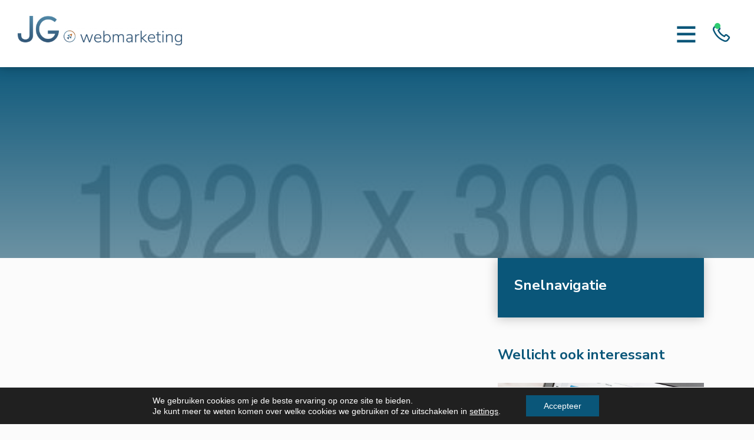

--- FILE ---
content_type: text/html; charset=utf-8
request_url: https://www.google.com/recaptcha/api2/anchor?ar=1&k=6LeRgPoiAAAAANXhcM3mOJN0GdtLAhbi1XpW2iDD&co=aHR0cHM6Ly9qZ3dlYm1hcmtldGluZy5ubDo0NDM.&hl=en&v=PoyoqOPhxBO7pBk68S4YbpHZ&theme=light&size=invisible&badge=bottomright&anchor-ms=20000&execute-ms=30000&cb=eituqrwwvnjm
body_size: 49548
content:
<!DOCTYPE HTML><html dir="ltr" lang="en"><head><meta http-equiv="Content-Type" content="text/html; charset=UTF-8">
<meta http-equiv="X-UA-Compatible" content="IE=edge">
<title>reCAPTCHA</title>
<style type="text/css">
/* cyrillic-ext */
@font-face {
  font-family: 'Roboto';
  font-style: normal;
  font-weight: 400;
  font-stretch: 100%;
  src: url(//fonts.gstatic.com/s/roboto/v48/KFO7CnqEu92Fr1ME7kSn66aGLdTylUAMa3GUBHMdazTgWw.woff2) format('woff2');
  unicode-range: U+0460-052F, U+1C80-1C8A, U+20B4, U+2DE0-2DFF, U+A640-A69F, U+FE2E-FE2F;
}
/* cyrillic */
@font-face {
  font-family: 'Roboto';
  font-style: normal;
  font-weight: 400;
  font-stretch: 100%;
  src: url(//fonts.gstatic.com/s/roboto/v48/KFO7CnqEu92Fr1ME7kSn66aGLdTylUAMa3iUBHMdazTgWw.woff2) format('woff2');
  unicode-range: U+0301, U+0400-045F, U+0490-0491, U+04B0-04B1, U+2116;
}
/* greek-ext */
@font-face {
  font-family: 'Roboto';
  font-style: normal;
  font-weight: 400;
  font-stretch: 100%;
  src: url(//fonts.gstatic.com/s/roboto/v48/KFO7CnqEu92Fr1ME7kSn66aGLdTylUAMa3CUBHMdazTgWw.woff2) format('woff2');
  unicode-range: U+1F00-1FFF;
}
/* greek */
@font-face {
  font-family: 'Roboto';
  font-style: normal;
  font-weight: 400;
  font-stretch: 100%;
  src: url(//fonts.gstatic.com/s/roboto/v48/KFO7CnqEu92Fr1ME7kSn66aGLdTylUAMa3-UBHMdazTgWw.woff2) format('woff2');
  unicode-range: U+0370-0377, U+037A-037F, U+0384-038A, U+038C, U+038E-03A1, U+03A3-03FF;
}
/* math */
@font-face {
  font-family: 'Roboto';
  font-style: normal;
  font-weight: 400;
  font-stretch: 100%;
  src: url(//fonts.gstatic.com/s/roboto/v48/KFO7CnqEu92Fr1ME7kSn66aGLdTylUAMawCUBHMdazTgWw.woff2) format('woff2');
  unicode-range: U+0302-0303, U+0305, U+0307-0308, U+0310, U+0312, U+0315, U+031A, U+0326-0327, U+032C, U+032F-0330, U+0332-0333, U+0338, U+033A, U+0346, U+034D, U+0391-03A1, U+03A3-03A9, U+03B1-03C9, U+03D1, U+03D5-03D6, U+03F0-03F1, U+03F4-03F5, U+2016-2017, U+2034-2038, U+203C, U+2040, U+2043, U+2047, U+2050, U+2057, U+205F, U+2070-2071, U+2074-208E, U+2090-209C, U+20D0-20DC, U+20E1, U+20E5-20EF, U+2100-2112, U+2114-2115, U+2117-2121, U+2123-214F, U+2190, U+2192, U+2194-21AE, U+21B0-21E5, U+21F1-21F2, U+21F4-2211, U+2213-2214, U+2216-22FF, U+2308-230B, U+2310, U+2319, U+231C-2321, U+2336-237A, U+237C, U+2395, U+239B-23B7, U+23D0, U+23DC-23E1, U+2474-2475, U+25AF, U+25B3, U+25B7, U+25BD, U+25C1, U+25CA, U+25CC, U+25FB, U+266D-266F, U+27C0-27FF, U+2900-2AFF, U+2B0E-2B11, U+2B30-2B4C, U+2BFE, U+3030, U+FF5B, U+FF5D, U+1D400-1D7FF, U+1EE00-1EEFF;
}
/* symbols */
@font-face {
  font-family: 'Roboto';
  font-style: normal;
  font-weight: 400;
  font-stretch: 100%;
  src: url(//fonts.gstatic.com/s/roboto/v48/KFO7CnqEu92Fr1ME7kSn66aGLdTylUAMaxKUBHMdazTgWw.woff2) format('woff2');
  unicode-range: U+0001-000C, U+000E-001F, U+007F-009F, U+20DD-20E0, U+20E2-20E4, U+2150-218F, U+2190, U+2192, U+2194-2199, U+21AF, U+21E6-21F0, U+21F3, U+2218-2219, U+2299, U+22C4-22C6, U+2300-243F, U+2440-244A, U+2460-24FF, U+25A0-27BF, U+2800-28FF, U+2921-2922, U+2981, U+29BF, U+29EB, U+2B00-2BFF, U+4DC0-4DFF, U+FFF9-FFFB, U+10140-1018E, U+10190-1019C, U+101A0, U+101D0-101FD, U+102E0-102FB, U+10E60-10E7E, U+1D2C0-1D2D3, U+1D2E0-1D37F, U+1F000-1F0FF, U+1F100-1F1AD, U+1F1E6-1F1FF, U+1F30D-1F30F, U+1F315, U+1F31C, U+1F31E, U+1F320-1F32C, U+1F336, U+1F378, U+1F37D, U+1F382, U+1F393-1F39F, U+1F3A7-1F3A8, U+1F3AC-1F3AF, U+1F3C2, U+1F3C4-1F3C6, U+1F3CA-1F3CE, U+1F3D4-1F3E0, U+1F3ED, U+1F3F1-1F3F3, U+1F3F5-1F3F7, U+1F408, U+1F415, U+1F41F, U+1F426, U+1F43F, U+1F441-1F442, U+1F444, U+1F446-1F449, U+1F44C-1F44E, U+1F453, U+1F46A, U+1F47D, U+1F4A3, U+1F4B0, U+1F4B3, U+1F4B9, U+1F4BB, U+1F4BF, U+1F4C8-1F4CB, U+1F4D6, U+1F4DA, U+1F4DF, U+1F4E3-1F4E6, U+1F4EA-1F4ED, U+1F4F7, U+1F4F9-1F4FB, U+1F4FD-1F4FE, U+1F503, U+1F507-1F50B, U+1F50D, U+1F512-1F513, U+1F53E-1F54A, U+1F54F-1F5FA, U+1F610, U+1F650-1F67F, U+1F687, U+1F68D, U+1F691, U+1F694, U+1F698, U+1F6AD, U+1F6B2, U+1F6B9-1F6BA, U+1F6BC, U+1F6C6-1F6CF, U+1F6D3-1F6D7, U+1F6E0-1F6EA, U+1F6F0-1F6F3, U+1F6F7-1F6FC, U+1F700-1F7FF, U+1F800-1F80B, U+1F810-1F847, U+1F850-1F859, U+1F860-1F887, U+1F890-1F8AD, U+1F8B0-1F8BB, U+1F8C0-1F8C1, U+1F900-1F90B, U+1F93B, U+1F946, U+1F984, U+1F996, U+1F9E9, U+1FA00-1FA6F, U+1FA70-1FA7C, U+1FA80-1FA89, U+1FA8F-1FAC6, U+1FACE-1FADC, U+1FADF-1FAE9, U+1FAF0-1FAF8, U+1FB00-1FBFF;
}
/* vietnamese */
@font-face {
  font-family: 'Roboto';
  font-style: normal;
  font-weight: 400;
  font-stretch: 100%;
  src: url(//fonts.gstatic.com/s/roboto/v48/KFO7CnqEu92Fr1ME7kSn66aGLdTylUAMa3OUBHMdazTgWw.woff2) format('woff2');
  unicode-range: U+0102-0103, U+0110-0111, U+0128-0129, U+0168-0169, U+01A0-01A1, U+01AF-01B0, U+0300-0301, U+0303-0304, U+0308-0309, U+0323, U+0329, U+1EA0-1EF9, U+20AB;
}
/* latin-ext */
@font-face {
  font-family: 'Roboto';
  font-style: normal;
  font-weight: 400;
  font-stretch: 100%;
  src: url(//fonts.gstatic.com/s/roboto/v48/KFO7CnqEu92Fr1ME7kSn66aGLdTylUAMa3KUBHMdazTgWw.woff2) format('woff2');
  unicode-range: U+0100-02BA, U+02BD-02C5, U+02C7-02CC, U+02CE-02D7, U+02DD-02FF, U+0304, U+0308, U+0329, U+1D00-1DBF, U+1E00-1E9F, U+1EF2-1EFF, U+2020, U+20A0-20AB, U+20AD-20C0, U+2113, U+2C60-2C7F, U+A720-A7FF;
}
/* latin */
@font-face {
  font-family: 'Roboto';
  font-style: normal;
  font-weight: 400;
  font-stretch: 100%;
  src: url(//fonts.gstatic.com/s/roboto/v48/KFO7CnqEu92Fr1ME7kSn66aGLdTylUAMa3yUBHMdazQ.woff2) format('woff2');
  unicode-range: U+0000-00FF, U+0131, U+0152-0153, U+02BB-02BC, U+02C6, U+02DA, U+02DC, U+0304, U+0308, U+0329, U+2000-206F, U+20AC, U+2122, U+2191, U+2193, U+2212, U+2215, U+FEFF, U+FFFD;
}
/* cyrillic-ext */
@font-face {
  font-family: 'Roboto';
  font-style: normal;
  font-weight: 500;
  font-stretch: 100%;
  src: url(//fonts.gstatic.com/s/roboto/v48/KFO7CnqEu92Fr1ME7kSn66aGLdTylUAMa3GUBHMdazTgWw.woff2) format('woff2');
  unicode-range: U+0460-052F, U+1C80-1C8A, U+20B4, U+2DE0-2DFF, U+A640-A69F, U+FE2E-FE2F;
}
/* cyrillic */
@font-face {
  font-family: 'Roboto';
  font-style: normal;
  font-weight: 500;
  font-stretch: 100%;
  src: url(//fonts.gstatic.com/s/roboto/v48/KFO7CnqEu92Fr1ME7kSn66aGLdTylUAMa3iUBHMdazTgWw.woff2) format('woff2');
  unicode-range: U+0301, U+0400-045F, U+0490-0491, U+04B0-04B1, U+2116;
}
/* greek-ext */
@font-face {
  font-family: 'Roboto';
  font-style: normal;
  font-weight: 500;
  font-stretch: 100%;
  src: url(//fonts.gstatic.com/s/roboto/v48/KFO7CnqEu92Fr1ME7kSn66aGLdTylUAMa3CUBHMdazTgWw.woff2) format('woff2');
  unicode-range: U+1F00-1FFF;
}
/* greek */
@font-face {
  font-family: 'Roboto';
  font-style: normal;
  font-weight: 500;
  font-stretch: 100%;
  src: url(//fonts.gstatic.com/s/roboto/v48/KFO7CnqEu92Fr1ME7kSn66aGLdTylUAMa3-UBHMdazTgWw.woff2) format('woff2');
  unicode-range: U+0370-0377, U+037A-037F, U+0384-038A, U+038C, U+038E-03A1, U+03A3-03FF;
}
/* math */
@font-face {
  font-family: 'Roboto';
  font-style: normal;
  font-weight: 500;
  font-stretch: 100%;
  src: url(//fonts.gstatic.com/s/roboto/v48/KFO7CnqEu92Fr1ME7kSn66aGLdTylUAMawCUBHMdazTgWw.woff2) format('woff2');
  unicode-range: U+0302-0303, U+0305, U+0307-0308, U+0310, U+0312, U+0315, U+031A, U+0326-0327, U+032C, U+032F-0330, U+0332-0333, U+0338, U+033A, U+0346, U+034D, U+0391-03A1, U+03A3-03A9, U+03B1-03C9, U+03D1, U+03D5-03D6, U+03F0-03F1, U+03F4-03F5, U+2016-2017, U+2034-2038, U+203C, U+2040, U+2043, U+2047, U+2050, U+2057, U+205F, U+2070-2071, U+2074-208E, U+2090-209C, U+20D0-20DC, U+20E1, U+20E5-20EF, U+2100-2112, U+2114-2115, U+2117-2121, U+2123-214F, U+2190, U+2192, U+2194-21AE, U+21B0-21E5, U+21F1-21F2, U+21F4-2211, U+2213-2214, U+2216-22FF, U+2308-230B, U+2310, U+2319, U+231C-2321, U+2336-237A, U+237C, U+2395, U+239B-23B7, U+23D0, U+23DC-23E1, U+2474-2475, U+25AF, U+25B3, U+25B7, U+25BD, U+25C1, U+25CA, U+25CC, U+25FB, U+266D-266F, U+27C0-27FF, U+2900-2AFF, U+2B0E-2B11, U+2B30-2B4C, U+2BFE, U+3030, U+FF5B, U+FF5D, U+1D400-1D7FF, U+1EE00-1EEFF;
}
/* symbols */
@font-face {
  font-family: 'Roboto';
  font-style: normal;
  font-weight: 500;
  font-stretch: 100%;
  src: url(//fonts.gstatic.com/s/roboto/v48/KFO7CnqEu92Fr1ME7kSn66aGLdTylUAMaxKUBHMdazTgWw.woff2) format('woff2');
  unicode-range: U+0001-000C, U+000E-001F, U+007F-009F, U+20DD-20E0, U+20E2-20E4, U+2150-218F, U+2190, U+2192, U+2194-2199, U+21AF, U+21E6-21F0, U+21F3, U+2218-2219, U+2299, U+22C4-22C6, U+2300-243F, U+2440-244A, U+2460-24FF, U+25A0-27BF, U+2800-28FF, U+2921-2922, U+2981, U+29BF, U+29EB, U+2B00-2BFF, U+4DC0-4DFF, U+FFF9-FFFB, U+10140-1018E, U+10190-1019C, U+101A0, U+101D0-101FD, U+102E0-102FB, U+10E60-10E7E, U+1D2C0-1D2D3, U+1D2E0-1D37F, U+1F000-1F0FF, U+1F100-1F1AD, U+1F1E6-1F1FF, U+1F30D-1F30F, U+1F315, U+1F31C, U+1F31E, U+1F320-1F32C, U+1F336, U+1F378, U+1F37D, U+1F382, U+1F393-1F39F, U+1F3A7-1F3A8, U+1F3AC-1F3AF, U+1F3C2, U+1F3C4-1F3C6, U+1F3CA-1F3CE, U+1F3D4-1F3E0, U+1F3ED, U+1F3F1-1F3F3, U+1F3F5-1F3F7, U+1F408, U+1F415, U+1F41F, U+1F426, U+1F43F, U+1F441-1F442, U+1F444, U+1F446-1F449, U+1F44C-1F44E, U+1F453, U+1F46A, U+1F47D, U+1F4A3, U+1F4B0, U+1F4B3, U+1F4B9, U+1F4BB, U+1F4BF, U+1F4C8-1F4CB, U+1F4D6, U+1F4DA, U+1F4DF, U+1F4E3-1F4E6, U+1F4EA-1F4ED, U+1F4F7, U+1F4F9-1F4FB, U+1F4FD-1F4FE, U+1F503, U+1F507-1F50B, U+1F50D, U+1F512-1F513, U+1F53E-1F54A, U+1F54F-1F5FA, U+1F610, U+1F650-1F67F, U+1F687, U+1F68D, U+1F691, U+1F694, U+1F698, U+1F6AD, U+1F6B2, U+1F6B9-1F6BA, U+1F6BC, U+1F6C6-1F6CF, U+1F6D3-1F6D7, U+1F6E0-1F6EA, U+1F6F0-1F6F3, U+1F6F7-1F6FC, U+1F700-1F7FF, U+1F800-1F80B, U+1F810-1F847, U+1F850-1F859, U+1F860-1F887, U+1F890-1F8AD, U+1F8B0-1F8BB, U+1F8C0-1F8C1, U+1F900-1F90B, U+1F93B, U+1F946, U+1F984, U+1F996, U+1F9E9, U+1FA00-1FA6F, U+1FA70-1FA7C, U+1FA80-1FA89, U+1FA8F-1FAC6, U+1FACE-1FADC, U+1FADF-1FAE9, U+1FAF0-1FAF8, U+1FB00-1FBFF;
}
/* vietnamese */
@font-face {
  font-family: 'Roboto';
  font-style: normal;
  font-weight: 500;
  font-stretch: 100%;
  src: url(//fonts.gstatic.com/s/roboto/v48/KFO7CnqEu92Fr1ME7kSn66aGLdTylUAMa3OUBHMdazTgWw.woff2) format('woff2');
  unicode-range: U+0102-0103, U+0110-0111, U+0128-0129, U+0168-0169, U+01A0-01A1, U+01AF-01B0, U+0300-0301, U+0303-0304, U+0308-0309, U+0323, U+0329, U+1EA0-1EF9, U+20AB;
}
/* latin-ext */
@font-face {
  font-family: 'Roboto';
  font-style: normal;
  font-weight: 500;
  font-stretch: 100%;
  src: url(//fonts.gstatic.com/s/roboto/v48/KFO7CnqEu92Fr1ME7kSn66aGLdTylUAMa3KUBHMdazTgWw.woff2) format('woff2');
  unicode-range: U+0100-02BA, U+02BD-02C5, U+02C7-02CC, U+02CE-02D7, U+02DD-02FF, U+0304, U+0308, U+0329, U+1D00-1DBF, U+1E00-1E9F, U+1EF2-1EFF, U+2020, U+20A0-20AB, U+20AD-20C0, U+2113, U+2C60-2C7F, U+A720-A7FF;
}
/* latin */
@font-face {
  font-family: 'Roboto';
  font-style: normal;
  font-weight: 500;
  font-stretch: 100%;
  src: url(//fonts.gstatic.com/s/roboto/v48/KFO7CnqEu92Fr1ME7kSn66aGLdTylUAMa3yUBHMdazQ.woff2) format('woff2');
  unicode-range: U+0000-00FF, U+0131, U+0152-0153, U+02BB-02BC, U+02C6, U+02DA, U+02DC, U+0304, U+0308, U+0329, U+2000-206F, U+20AC, U+2122, U+2191, U+2193, U+2212, U+2215, U+FEFF, U+FFFD;
}
/* cyrillic-ext */
@font-face {
  font-family: 'Roboto';
  font-style: normal;
  font-weight: 900;
  font-stretch: 100%;
  src: url(//fonts.gstatic.com/s/roboto/v48/KFO7CnqEu92Fr1ME7kSn66aGLdTylUAMa3GUBHMdazTgWw.woff2) format('woff2');
  unicode-range: U+0460-052F, U+1C80-1C8A, U+20B4, U+2DE0-2DFF, U+A640-A69F, U+FE2E-FE2F;
}
/* cyrillic */
@font-face {
  font-family: 'Roboto';
  font-style: normal;
  font-weight: 900;
  font-stretch: 100%;
  src: url(//fonts.gstatic.com/s/roboto/v48/KFO7CnqEu92Fr1ME7kSn66aGLdTylUAMa3iUBHMdazTgWw.woff2) format('woff2');
  unicode-range: U+0301, U+0400-045F, U+0490-0491, U+04B0-04B1, U+2116;
}
/* greek-ext */
@font-face {
  font-family: 'Roboto';
  font-style: normal;
  font-weight: 900;
  font-stretch: 100%;
  src: url(//fonts.gstatic.com/s/roboto/v48/KFO7CnqEu92Fr1ME7kSn66aGLdTylUAMa3CUBHMdazTgWw.woff2) format('woff2');
  unicode-range: U+1F00-1FFF;
}
/* greek */
@font-face {
  font-family: 'Roboto';
  font-style: normal;
  font-weight: 900;
  font-stretch: 100%;
  src: url(//fonts.gstatic.com/s/roboto/v48/KFO7CnqEu92Fr1ME7kSn66aGLdTylUAMa3-UBHMdazTgWw.woff2) format('woff2');
  unicode-range: U+0370-0377, U+037A-037F, U+0384-038A, U+038C, U+038E-03A1, U+03A3-03FF;
}
/* math */
@font-face {
  font-family: 'Roboto';
  font-style: normal;
  font-weight: 900;
  font-stretch: 100%;
  src: url(//fonts.gstatic.com/s/roboto/v48/KFO7CnqEu92Fr1ME7kSn66aGLdTylUAMawCUBHMdazTgWw.woff2) format('woff2');
  unicode-range: U+0302-0303, U+0305, U+0307-0308, U+0310, U+0312, U+0315, U+031A, U+0326-0327, U+032C, U+032F-0330, U+0332-0333, U+0338, U+033A, U+0346, U+034D, U+0391-03A1, U+03A3-03A9, U+03B1-03C9, U+03D1, U+03D5-03D6, U+03F0-03F1, U+03F4-03F5, U+2016-2017, U+2034-2038, U+203C, U+2040, U+2043, U+2047, U+2050, U+2057, U+205F, U+2070-2071, U+2074-208E, U+2090-209C, U+20D0-20DC, U+20E1, U+20E5-20EF, U+2100-2112, U+2114-2115, U+2117-2121, U+2123-214F, U+2190, U+2192, U+2194-21AE, U+21B0-21E5, U+21F1-21F2, U+21F4-2211, U+2213-2214, U+2216-22FF, U+2308-230B, U+2310, U+2319, U+231C-2321, U+2336-237A, U+237C, U+2395, U+239B-23B7, U+23D0, U+23DC-23E1, U+2474-2475, U+25AF, U+25B3, U+25B7, U+25BD, U+25C1, U+25CA, U+25CC, U+25FB, U+266D-266F, U+27C0-27FF, U+2900-2AFF, U+2B0E-2B11, U+2B30-2B4C, U+2BFE, U+3030, U+FF5B, U+FF5D, U+1D400-1D7FF, U+1EE00-1EEFF;
}
/* symbols */
@font-face {
  font-family: 'Roboto';
  font-style: normal;
  font-weight: 900;
  font-stretch: 100%;
  src: url(//fonts.gstatic.com/s/roboto/v48/KFO7CnqEu92Fr1ME7kSn66aGLdTylUAMaxKUBHMdazTgWw.woff2) format('woff2');
  unicode-range: U+0001-000C, U+000E-001F, U+007F-009F, U+20DD-20E0, U+20E2-20E4, U+2150-218F, U+2190, U+2192, U+2194-2199, U+21AF, U+21E6-21F0, U+21F3, U+2218-2219, U+2299, U+22C4-22C6, U+2300-243F, U+2440-244A, U+2460-24FF, U+25A0-27BF, U+2800-28FF, U+2921-2922, U+2981, U+29BF, U+29EB, U+2B00-2BFF, U+4DC0-4DFF, U+FFF9-FFFB, U+10140-1018E, U+10190-1019C, U+101A0, U+101D0-101FD, U+102E0-102FB, U+10E60-10E7E, U+1D2C0-1D2D3, U+1D2E0-1D37F, U+1F000-1F0FF, U+1F100-1F1AD, U+1F1E6-1F1FF, U+1F30D-1F30F, U+1F315, U+1F31C, U+1F31E, U+1F320-1F32C, U+1F336, U+1F378, U+1F37D, U+1F382, U+1F393-1F39F, U+1F3A7-1F3A8, U+1F3AC-1F3AF, U+1F3C2, U+1F3C4-1F3C6, U+1F3CA-1F3CE, U+1F3D4-1F3E0, U+1F3ED, U+1F3F1-1F3F3, U+1F3F5-1F3F7, U+1F408, U+1F415, U+1F41F, U+1F426, U+1F43F, U+1F441-1F442, U+1F444, U+1F446-1F449, U+1F44C-1F44E, U+1F453, U+1F46A, U+1F47D, U+1F4A3, U+1F4B0, U+1F4B3, U+1F4B9, U+1F4BB, U+1F4BF, U+1F4C8-1F4CB, U+1F4D6, U+1F4DA, U+1F4DF, U+1F4E3-1F4E6, U+1F4EA-1F4ED, U+1F4F7, U+1F4F9-1F4FB, U+1F4FD-1F4FE, U+1F503, U+1F507-1F50B, U+1F50D, U+1F512-1F513, U+1F53E-1F54A, U+1F54F-1F5FA, U+1F610, U+1F650-1F67F, U+1F687, U+1F68D, U+1F691, U+1F694, U+1F698, U+1F6AD, U+1F6B2, U+1F6B9-1F6BA, U+1F6BC, U+1F6C6-1F6CF, U+1F6D3-1F6D7, U+1F6E0-1F6EA, U+1F6F0-1F6F3, U+1F6F7-1F6FC, U+1F700-1F7FF, U+1F800-1F80B, U+1F810-1F847, U+1F850-1F859, U+1F860-1F887, U+1F890-1F8AD, U+1F8B0-1F8BB, U+1F8C0-1F8C1, U+1F900-1F90B, U+1F93B, U+1F946, U+1F984, U+1F996, U+1F9E9, U+1FA00-1FA6F, U+1FA70-1FA7C, U+1FA80-1FA89, U+1FA8F-1FAC6, U+1FACE-1FADC, U+1FADF-1FAE9, U+1FAF0-1FAF8, U+1FB00-1FBFF;
}
/* vietnamese */
@font-face {
  font-family: 'Roboto';
  font-style: normal;
  font-weight: 900;
  font-stretch: 100%;
  src: url(//fonts.gstatic.com/s/roboto/v48/KFO7CnqEu92Fr1ME7kSn66aGLdTylUAMa3OUBHMdazTgWw.woff2) format('woff2');
  unicode-range: U+0102-0103, U+0110-0111, U+0128-0129, U+0168-0169, U+01A0-01A1, U+01AF-01B0, U+0300-0301, U+0303-0304, U+0308-0309, U+0323, U+0329, U+1EA0-1EF9, U+20AB;
}
/* latin-ext */
@font-face {
  font-family: 'Roboto';
  font-style: normal;
  font-weight: 900;
  font-stretch: 100%;
  src: url(//fonts.gstatic.com/s/roboto/v48/KFO7CnqEu92Fr1ME7kSn66aGLdTylUAMa3KUBHMdazTgWw.woff2) format('woff2');
  unicode-range: U+0100-02BA, U+02BD-02C5, U+02C7-02CC, U+02CE-02D7, U+02DD-02FF, U+0304, U+0308, U+0329, U+1D00-1DBF, U+1E00-1E9F, U+1EF2-1EFF, U+2020, U+20A0-20AB, U+20AD-20C0, U+2113, U+2C60-2C7F, U+A720-A7FF;
}
/* latin */
@font-face {
  font-family: 'Roboto';
  font-style: normal;
  font-weight: 900;
  font-stretch: 100%;
  src: url(//fonts.gstatic.com/s/roboto/v48/KFO7CnqEu92Fr1ME7kSn66aGLdTylUAMa3yUBHMdazQ.woff2) format('woff2');
  unicode-range: U+0000-00FF, U+0131, U+0152-0153, U+02BB-02BC, U+02C6, U+02DA, U+02DC, U+0304, U+0308, U+0329, U+2000-206F, U+20AC, U+2122, U+2191, U+2193, U+2212, U+2215, U+FEFF, U+FFFD;
}

</style>
<link rel="stylesheet" type="text/css" href="https://www.gstatic.com/recaptcha/releases/PoyoqOPhxBO7pBk68S4YbpHZ/styles__ltr.css">
<script nonce="j_IvTv164Jf3uXJdY0KZbA" type="text/javascript">window['__recaptcha_api'] = 'https://www.google.com/recaptcha/api2/';</script>
<script type="text/javascript" src="https://www.gstatic.com/recaptcha/releases/PoyoqOPhxBO7pBk68S4YbpHZ/recaptcha__en.js" nonce="j_IvTv164Jf3uXJdY0KZbA">
      
    </script></head>
<body><div id="rc-anchor-alert" class="rc-anchor-alert"></div>
<input type="hidden" id="recaptcha-token" value="[base64]">
<script type="text/javascript" nonce="j_IvTv164Jf3uXJdY0KZbA">
      recaptcha.anchor.Main.init("[\x22ainput\x22,[\x22bgdata\x22,\x22\x22,\[base64]/[base64]/[base64]/[base64]/[base64]/[base64]/KGcoTywyNTMsTy5PKSxVRyhPLEMpKTpnKE8sMjUzLEMpLE8pKSxsKSksTykpfSxieT1mdW5jdGlvbihDLE8sdSxsKXtmb3IobD0odT1SKEMpLDApO08+MDtPLS0pbD1sPDw4fFooQyk7ZyhDLHUsbCl9LFVHPWZ1bmN0aW9uKEMsTyl7Qy5pLmxlbmd0aD4xMDQ/[base64]/[base64]/[base64]/[base64]/[base64]/[base64]/[base64]\\u003d\x22,\[base64]\x22,\x22HTfCssO9w5lawrnCjXQ/ZRTCiGPDjMKmw77CpcKlGMKUw4BwFMOyw7zCkcO8fz/Dll3CgnxKwpvDpybCpMKvCzdfKUnCtcOCSMK0VhjCkhfCpsOxwpMHwp/CswPDi3htw6HDhE3CoDjDo8OnTsKfwq7DtkcYGG/Dmmc/[base64]/wpUhQGLDoAzCicOxQ8O+DksUw6nDmsKSw78wfsOlwoJMPMO7w5NDFcKcw5lJasKfezoRwqNaw4vCuMKcwpzClMK4V8OHwonCo2tFw7XCsk7Cp8KaXMKxMcONwpkhFsKwIMKww60gfcOUw6DDucKGb1ouw4VuEcOGwrZ9w410wrrDuwDCkU/Ct8KPwrHCtcKjworCihjCvsKJw7nCgMOTd8O0aXgcKkdTKlbDtko5w6vCnkbCuMOHQQ8TeMKBQBTDtT/Cl3nDpMORNsKZfyXDvMKvawHCqsODKsOqe1nCp3vDnhzDoDdcbMK3wqZAw7jClsK9w4XCnFvClVx2HCJDKGBja8KzES5/w5HDuMK3DT8VPcOcMi52wpHDssOMwoJ7w5TDrnPDnDzClcKrNn3DhHENDGZfHUg/w7oaw4zCoETCjcO1wr/CqVERwq7CmEEXw77CrAE/LiHCnH7DscKGw7syw47CkMO3w6fDrsKew71nTw0HPsKBM3osw53CosOyK8OHAcOSBMK7w4jCpTQvGMOgbcO4wqN2w5rDkwHDqRLDtMKFw5XCmmN6K8KTH3pwPQzCssOxwqcGw6nClMKzLnXCkRcTHMOsw6ZQw5sbwrZqwrXDr8KGYW/[base64]/DgsKWT8OVwqDCtzMdw4/Do1Z7D8OawrLCn8O4F8KvIsOrw5gOQ8KLw7VceMOmwqXClGXCg8KoNXTClcKbfMKjFMO3w57DgMO5WjjCusOrwrvCkcOwWcKQwo7Dk8Okw7l5wq4ND0Q4wpttRncbcATCmVzDrMO4OcKtIsOmw6k+LMOcPsKsw6kzwqXCt8KWw5fDrw/DusO7ScKcVAd+USnDocOmNcOiw5jDvcKuwqNnw7bDnD4cOFDDhCUHGWw4DmEpw64VOMOTwqxFDS/[base64]/w77CiCsVGzbDrMKEw5V1wqYeBH7CjwXDgcO4Vx/DqcKjw4zDvMK8w4zCsgsdRDQWwpR0w6/[base64]/DjFseFRdXw5nDs8K0AsKsYsKbw7gPwojCqcKtR8KmwqMBwqvDhxg+RDxhw6PDl1dvP8O/[base64]/DoClOw6vDgcKrMy7DksKJwqA1CGbCgwF7w7gMwpvCsGkcZ8OfW29Jw5kTDMKowo8Iwq9Rc8OmXcOOw65nPQHDjE3Cl8KgDcK+OsKmHsKxw4/[base64]/Chl/DqnnDkQzCocKNDFdZwo8mw7PCmBfCusO0w5RIwrx6LsKlwr3DjcKEwpHCjRcGwqXCs8OPPA4nwoPCmGJ4cEpvw7TCumA1TUzCuSbCsG3CosKzwovDkzTDjVPDs8OHAVdVw6bDmcOOwoTCgcOZUcKcw7I/[base64]/[base64]/[base64]/CqsKdQsOAN8OXfF3CrMK2b8O7T0bCmSHChcKUNcOwwpbDqn0oRhovwrDDusKIw6vCtcOow7bCncK2YR5ow4bDiHnDgcONwr4oR17CpsOJQgFZwq/DoMKbw6Qmw7LCsg52w6AQwpg3WXfDq1sZw6rDrMKsEMKKwpAfZ1ZtYSvDrcK7TU/ChsOdQ3QGwrvDsCNqw5HCn8KUZsObw4bCsMOrUWYLGcOpwqBqRMOKc3kWOMOfw5rCvMOCw6/CjsK5M8Kcwqk3HsK9worCnj/Dg8ODSmbDrisZw6Fewr7CocOjwqBIemrDrsKdKiJvMFZ8wpLDomNcw4DCoMKLe8KcDVB6wpc7IMK/w6jCpMONwrHCvMOvSlt1WRVCIGIbwrnDsHpBf8OPwoc6wodjZMKKEcKxGcK/[base64]/[base64]/w4XDt8KIwrbDpGBVE8Kzw5HCqMOCDWFSw6PDgntmw6zDgVNuw53Dn8ObCELCmWHCksKfLkl3w4DCuMOtw74IwpzCncOJwoZrw7XCjcKfIFBaMidRJsKtwqvDqX46w7UOHXfDs8OwZMOYPcO4USRfwpjDjkJzwrPCimzCt8Oow6oSfcOgwr5JbsK5bMKJw6QIw5/DvMK9YA7DjMKjw57DjcKYwpTDpcKYUxM+w6UueH3DrcK8wqHDosKww63ClMOew5TCuRfDtBtTwrLCosO/[base64]/[base64]/wpLCkAvDpDfCi8OLMMKUMMKHwobCscK6GsKeYsO+w5DCnijDnhrCtHENw6HCsMOALzpbwo/DqDxZw6Mew4lSwqQ2LV0/wo8ow7VwdQZXdEXDpE3DhsOAUAV3woMjZQ/[base64]/w4LCpQXDu2AGAsKlw4UyUcKHwrp3w5LCj8O+OQ9BwpDClEDCh0nDt2vCjFlwT8OOFcOUwrQmw6PDgRN0w7bCg8KOw4LClSjCoApVJRTCnsOjw44jIV9kE8KCw4DDhhrDjRR1TRjDrsKkw6/CksO2fMOdwrTCiQsUw45me301EEPDjsOwLcK/w6NYw4jCqS/[base64]/w55fw55LB8OLDFRAwrHDlsKrw7zDpMKwUAzDuwjCtCDDmX3ChcKgEMOlGAfDu8ObIcKqw5BjOgvCnlTCvSjCuFI4wq7Csmguwr7CtsKcwo1ywr5/AADDr8KYwrkZGH4gWsK9wrnDvMKrO8OBWMKjw4MccsO+wpfDhcKJDQB8w6XCrjwRbBB7w4bCkMOLD8KzcBfCkghhwoNRGBfCpsO+wo9CdSQdDcOHwowfVsKhKcKawrljw4BHSz/[base64]/DlSskawQ8w6zDgA7DvnZ+JmQWeANxGsKwwogCYyjDrMKdwpUpw50QSsOaWsK2UDEUGsOiwrMBwogLw6HDvsKOBMOpS17DncOfdsKkwoHCrmdkw6bDshHCvy/DpMKzwrnCrcO+w5wbw6cYVlIZwpV8cQk/[base64]/DjMKKwoDCv0hCcEcNwqkUw4jCgEwYw7Fjw5Iyw43CksORGMKbYsOFwoHCtcKFwqLCn1dKw43Co8ORcykEO8KlJynDujnCqA7CtsORVsKbw7nCnsOncU7DucK/w5UMfMK3w4nDjgfChMKmFyvDnmnCvVzCqSvDlcKdw69+wrbCigzCtWFHwpwfw5B3AcKncMKbw6lPwqZww67CoFDDsU8ww6TDvHjDjlHDnC0vwp/DtMOlw7tYVxrDkhHCocOZw5U8w4rDucKvwqXCsX3CjMOPwpPDh8Opw4k2BijCqmvDrRMHFVrDuUM4w6Mjw4XCmHTCtkrCtcKpw5/CigoRwr/[base64]/McKDEDtRScKVwpw0e8OhaMO6wqTCh8OLw5/DulVqaMKOScKUWx3CrG5Jwq8xwqQ9BMOJwoTCiiLCgkIvFsKeZcKbw78eH3MxRgktU8K8wq/[base64]/DocOlwqnCmyhzwogoI2LDnTVNZknDvhvCtMKAw6LDk3VNwpBRw4EkwrosVsOPZ8OIHAXDqsKYw698J2VBQsOtKSIHY8K8wpwFS8O3PsKKd8OoKV/DhHFaCcK5w5FJwrvDuMK8wobDm8Kta3wZwqRPYsOcwr/Dt8OMDcKuJcOVw5k+w6ljwrvDlmPCr8K4P2g6XFnDozjColQRMiAjWHzDhznDoUnCj8KFWwoNTcKJwrTDvkLDlhjDusKmwrDCvsKbwp1Hw4htHnXDvkXCkD7DpSrDtAfCmcOEDsKySsKOwo3DgU8NZlDCj8Ovwrh/w4VaJTjCtAc0AgkRw4JiGD5zw5Q6w6nDicOUwoh8X8KIwqVLLGhVdH7Ds8KCOsOlQ8OhUAt0wqhGBcK4bEcawo04w4gRw6rDgsOGwrdwbR3DhsKsw5XCky14DF5masOWJEXDp8OfwqMZJMOVYl04ScOwcMOCw54mHk9qc8O8di/CrybCnMOZw5rCn8O+J8OBwqIdw5HDgsK5IiTCmcKUfMOIdBhoCsO3MmfDsAFFw7TCvh3DhE/DqxPCgQjCrUA6wr/Cvx/DkMOXEwU9EMKQwqBpw7Avw7vDrUNmw6xPccO8QAzCicONLsKoeT7DtHXDj1YZMw1QGsOaB8KZw48wwp4AAcODwpbClnUrB0XCosKbwoxYf8OLGnzCqsOcwpjCk8Ksw69MwpJhZ0hFEmfCi1/[base64]/I8Omw7czH8O/[base64]/Dh8KORcOLIzPDnAAvw6fCs8O+w47DlMKHw7ANYcO4DhTDiMORw50Mw4XDti/DtMOtB8OtAsOFDMKEZFYOwoxGGMO3Pm/DkcKcWz3CqUfDijAxXMKHw50kwqZ5wod7w6x5wrZEw5x7FHo6wqJ/[base64]/DqWA0wozDi8O1w7sCPcO1w6zDnMK4wrpvTcKuw5bCp8O+EcKROMO/w5MaAn52w4rDrmzDucKxVsO1w6xQwrd/[base64]/CuMKnw5hew75xEkp6RsKZwqs7w7oJw4cVa8KFw4w3wpVnCcOoLcOLw7ocwpjCikzCjcKJw7HDmcO1DjZmdcO/[base64]/CvgTCjU3CrcO5c8Ksw5nDo8KdAMOcwq3CocO4w4Inw7NSCW7DqcKhTRVawqnDjMO5wofCu8OxwqJfwp/CgsOrwoIiwrjCk8Onw6jDoMO2LxhYTwXDmMOhBsKwR3PDmAkFawTCh15Aw6XCnhfClcOwwrAtwokLWHk4TcOhw6pyI3lpw7fCvjQ0wo3Dm8Obc2Z1w6Bmwo7DmsOGFMK/w7LDmG0vw73DssOBFkvCsMK+w4jCuRQPeHMrw7AuK8KCTXzCvgjDkcO9HsOfOMK/woPDtQTDrsKkbsKjw4rDmcKpIMOew4liw7TDji5yccKqwrJgPSvCjT7DpMKqwpHDi8Orw51SwrrCp39uYsOEw6IIwp1gw7pvwqvCoMKDG8KzwrHDrsK/eTg3QyjDlmJsNcKnwoUBKms2WWzDs1fDlsK7wqAiL8K5w5MRaMOKw4DDlcKbd8KBwppPwo9XwpjCqHPCigfClcOWe8KyecKJw5fDoEhnbHMYwpDCgsOEf8O2wqwDKsOaeD7Cq8Kew6zCoCXCkcO1w6bCmsOLEMO2dB9RZsKUBC0Qwql/w5PDoCZAwo9Iw50eQTnDg8Klw79lCsOVwrLCpQdza8O7wr/DhGnDliUrwolewrcMAcOUS34QwqnDk8OmK2Bow5cUw5HDhBV4wrDCmyI1LQnDsW9DO8KNw5XCh2N5I8KFd14EScOXCgYkw6TCocKHEwPCnMOQwq7Dmi4Cw5PDpMOXw6dIw4LCosOmK8KMKQZwwo7Cmx7DnRkWw7/ClQ1Awo/DvcKWWUkYEMOIDQ9VUVzDqsKZU8Kvwp/DpcKqX30zw5xjLcKodMOfCMOTKcOYFcOVwoDDpsOcSFfCpBc+w67CnMKMSsKvw6Ncw4PDpMO5ChtKdMONw4fCm8OMVCwSZsOzw4tbwrHDslLCqsOcwrRRd8KEZsK6P8KAwqvCsMORAXZow6YZw4Ilwr/CpXrCncKhEMOPw6/DnSRYwopnwqUwwrFMwrDCuUTDuS/[base64]/wqUSw6DCrz8IS8KIHsO7BcKCw5zCjHZqF2PCpsOrwpUow5YswovCpcKwwrBmclwDAsK/VsKIwp4Ew6JEwrcsZMKJwqVHw5dRw5pUw6HCusKQLsK+ZVBxw4LDucORRcO4C03Cr8O+w53CscKTwrJwS8K7wrXCoCXDh8Kpw7rDssONbMOYwrHCicOgO8KLwrvDpsOXbcOIwpVBDsKmwrbCp8Owd8OyBcOuCAHDglc3wolfw4PCqcKAGcKvw4/DkXBHwrbCnsKGwpBXWDjCmsONLcK3wrPCrk7Cshgmw4EtwqIlw4JhPUXCr3sEw4bCnsKPaMKsLm/ChMK2w7s2w63CvjlEwrR+IwjCt2jCphNKwroywr5Ww71fcVzCl8Okw6wlRSRiUk1AYF02b8OLeidWw51JwqnDucOywpRqQG5fw6s0GCNTwr/[base64]/bH/DrsKNw5XDtMOIGillwrTDo8K4G3XCrMO6wprDjcOUw7fDrMOSw7UNwoHCrcKmfsOmR8OnAyvDtVHClMOhYgfCg8OFw5bDj8K0Jmc6aEoIw70WwopXw6oUwpYRB2XCskLDqGPCgE8lecO/MgBgwq0vw4XCjinCi8OOw7d+Q8K4SwfDkhnCmsK4aXnCq1rCmAUafMOUaF8nTV7DjMKfw69NwqwtecOpw5vDiW/Dv8KHw7Y3wqTDr3PDhi9gak3CggxJcMKvHcKACcOwIsOkF8OVaXTDmsKjYsKrw7nClsOhFsKxw5oxWn/CmSrCkXjCk8OHwqh2L0zDgxbCpV40wrBlw69Rw4dgdndywqQuOcO3wolTwqZcHVjDlcOow7TDi8OFwo43STvDkjkYGsOkRMOYw5kvwrHCrsOXF8OTw4zDjVrDrxXDpmbCmUjDiMKuV3/DjzY3JmbCvsOYwrrDo8KXworCssOkwp7DuTdJNyJiwobCtUozUTAtZ34ZbcOIwrXCjBwOwqzDixhBwqF0G8K+JcOzwo3Cm8O3SwbDu8K7OVIDwozDtsOIQgYEw49jVsOQwrjDm8OSwpRlw7pAw5jCu8K3GMOpJmMQFsOrwqVWwo/CtsK9RMOwwrnDtGTCtsK1ScO/RMK7w7dRw6LDijInw4/DkMOCw7XDtV7CrsOve8K6G2l3PDcdRB1jwpdTfcKSE8OZw4DCv8OKw7LDpTXDjMKNAnDCq0PCuMOBwq1xFTpGwrx6w4dgw77CscOKw6DCu8KXc8ODU3gZwq0vwrZPwpUQw7/Dh8KHaTnCnsK2TSPCpA3DqwzDv8Oewr/Cv8OFc8Knc8OHwoEVbcOEZcKww4stLifDlDnDvcObw43CmX1DEsO0w41DHCJPfRYHw4rCmBLCiVkoDHrDqHnCgcK0w6jDnMOJw4fDrGFlwpzDuWLDr8Oiw7vCunpaw61ZLcOSw4PDmGwCwqTDh8Kyw7JIwp/DoFbDtn7Dt2vCgcOswoHDpBTDp8KKYsOyYyXDqcO9fsK2EEFvaMK5XMKRw5fDlMKxZsKCwrLDl8O/XsOQw68lw4TDk8KOw4NoFljCosOTw6dnF8OtU3XCpsO5NQrCjCs0a8OWPGTDkT4uBMO2NcOmacKLdXQ+VTAAwrrDiBgAw5YLd8ODwpbCtsOzw6Ydw6tJw5nDpMOwBsO+wp9wTDTCu8KtJ8ObwpQwwoogw5HCqMOEwpgTwpjDhcK+w6c/w5HDjMKiwqDClcK9w7BuM1/DicKZMsO7wrzDoQtAwoTDtnxSw5oAw5s4DMK6w78ew7ZAw4zCngtzwrXCmMOZN13CkRIuNxQiw4t7GMKJXAwow6NDw5fDq8OkC8K9TsOiODPDncKobAvCp8K2A0I4HMKmw7XDqTzDlnA4JMKtUGzCvcKLUhE8Y8Ofw47DnMOZMGE6wp3CgAjCgsK5wp/CiMOrw4kSwqnCpwAjw7RRwqNXw6kzeQ7Ct8OBw7oRwr59RUsnw5ghHcOpw4nDkidSGcOMTMKfKsKzwr/DlsO1WMOiLcK0wpfCiC3DqwHCvD7Cs8KYwrjCqMKgYn7DvltrfMOGwrHDnGxxej9WTktqY8OQwqRSLB4qQGhdw50Ww7gUwrd7O8Oww6Y5LMOnwpYow4bDmcKnHncAYC/[base64]/[base64]/DmhBBwpfDhcKSw43DjmJlUcOaw6EgLjEgwolUwqYEWMOxw7EHw5YQCSphw41fSsKgwoXDr8O3wrNxLsOYw73CkcKDwpYfSRvDt8KkUsK+YzLDhQQdwqjDuyfCsghYwrfDkcKZF8K8KSPChsKOw5EdKMKXw5LDiig9wq4XPcOVbsK2w7/DvcO6J8KFw5RwLsOda8OXFDFCwoTDjlbDiSLDv2jCtVfCrX1TIWpdRVFRw7nDksKLwoggZ8K2XMOWwqTChFbDosKQwrEdQsKmQFogw54Bw7pbPcOuHXAlw6kEScKRc8KmD1rCknojCsOjCT/CqzRHJMO9YcOgwpVAOsOwXMOwSMONw5g/cAsLZyfClxfClXHCsyBYN07CusKnwo3DuMKFHE7CtmXDj8Ovw7PDqHXCg8OVw4kifADCnAtXNVzCsMKnd2Muw7vCqsK7DkBAUMKICjHCgsOVUkfCqcKCwq1VcX97HcKRH8K1OkpaPXLCh2bCoQAewpTDksKCw7BkXVvDmFBmIsOKw5/CvW7DvGDCrsKBLcK0wrA/Q8O0G2gIwr5bMcKYLwFBw67Dp2ouI39YwqHCvVc8w5Jmwr8CWQEKQMKBwqZBw481DsKlw7I0a8KKHsKHaybDjMO2OihIw6bDnsOleildbjLCp8Kww69HNmpmw60Twq/[base64]/EMOxJMKXIlzCtcOdExQGOMORw4BUNGnDqllFwqVLcsKsFEwqw43Ds0/DlMK/wr9qCMOawoHDiyouwpwWQ8OdHjfCtmDDsGwgagDCisO+w7zDrx8EQ09AIMKvwpg4wrEGw5fCsXNxCTvCjjnDkMKxQSDDiMObwqI0w7okwqQTwplgcMKVN2xwVMOAwqTCsHYyw4vDqMO0wpFUccKxBMKNw4MRwo/CpSfCvMKyw7fCr8OfwqF7w7DDj8KdQQIAw7PCpcOAw542e8KPFBkBwpl7dDfCk8OHw6xfAcO/aD95w4HCj0tlRk1yPMO5wpnDgQZbw68rIMKoGsOWw47DoU/[base64]/csK7E8K7LBx7wr3Dl8Ojw5vDsXLDtB4JwrzCjX9+FsKABUwTw6wPwpVLGE/CuWFXwrdvwpjCoMKKwpTCv1tpG8KcwqDCoMKkMcOvN8OPw4Y9wpTCgMO2TcOlY8O1asK6fBzCkQttwrzDo8Oxw4jCmR7DnsO1w4MwUXrDqn0sw7ljRQPDmynDqcOiUV1KVcKFHcOdwpbCtWJ6wq/ChxTDhF/DjcKFwqxxelHClMOpZ0siwoIBwo4Iw6vCs8KlXCRKwpjCrMOvw6gYXiHCgcO/w53DhnZHw7PCksK7YAYyfcOtTcKyw4/DnD3ClcOZw4TDuMKARcOMZ8OmPsOOw53DtG7DtERywq3CgHxSLRN4wpIcSVR/w7XDkkbDq8K7O8OfbMKPdMOMwq/CtsKvZ8O/[base64]/CiMOxw5YpZl/[base64]/Csit7X8O9w5rDoGXDhcOHERHCjX4zw63Cm8KHwqhewrssB8OqwofDj8O3BWFLSynCuwsswrhDwrFaGcKow63Dp8Ogw70dw4otXjo+cEbCicKWFR/[base64]/DvcOZw7jCgXHCucKJHMOiwrXDisKyaCDDl8K/wojCtADCsXstw4/DiQVdw6RIbxTCrMKzwoPDjGXCpEfCuMKswqVvw6Aww6g2wqsiwobDmT4SN8OScMOJw5rCsjlTw4ViwrUPKsO9wrnDiyvCscKlNsOFbMK0wqvDmnPDhChew4/[base64]/Ck8OiwqoFwq9twrsTw73CsMKBwqvDik7CvnI+w6lIasKYRW7CocK+OsOONFXDiT0Zwq7CiWbClsOuw6zCjVxbADDClMKCw7tAUsKhwohHwqHDkjLDjxQXwpoiw7s/[base64]/[base64]/DjbDnFU6wofCh8OcJW8Eb2wJw6DCgw7Cqx/CjMKGwo3Dvxhvw5Buw4MrCsOsw4jDhGJkwrx3J2l5w607LMOpARLDpwEbw64Rw6fCtQ5qKyMEwpsdEMO8NFZ6FsKxdcKyEG1lw7/DmcKuwpNQDEjCiR3ChRDCsl16H0rCtDTCnsKWGsOswpdlRBYZw6wqGCnDkxF1JXxSNjUxDQoXwrhBwpZkw4shNsKzFcOyV3/[base64]/DkSFeRsKIw6FXwoLDmMOaw7puwohZX8OwSMK1DQXChMK0w75wA8Kkw5B+wpzCqiTDgMOOJQrClU8rfyzCjsO/bMKZw6w9w7/DlcO3w6HCm8KOHcO/wpJ0wqnCoxHChcOHwpTDisK0wo1pwoR/[base64]/[base64]/DvHXDkC10K0zCjcO3w7prcMOeSkBlw5ssw50Iw7nDnD8CM8OTw6vDvcOtwqvDhMKnZcOuD8KaXMOYa8KIRcKBw5vClMKyVMK+fjBjw5HCqcOiA8KxS8OTfhPDlkrCh8OWwpzDg8OtG3EKw4nDsMOsw7pgworCu8K9woHDs8Kcf0rDkmTDt0/[base64]/[base64]/CgTRbbcOEasOYJlNKw6/DvQbCpcKDcMOpecKFEMO/ccK/M8OBwrxRwrRFLg3DjQZHMWfDlTLDjQwKwrwJDzYwWRAsDiTCqsK4a8OXAcK/w5zDhiLCpCDDqcOEwoLDpGlEw5bDnMOuw4oZL8KlacOkwq3CkzrCqgLDtCEMQsKJV07Duz5XF8KUw5Ulw69EScK2bi4Yw7zCnSVHSi4kw73DrsK3JhnCiMO0wprDu8OFw5UBL1Znwp7CgMKdw5xCD8Kxw7/CrcK8IsKgw77CkcKzwqjClGExL8Kgwrpfw7lcEsKuwpvCv8KqKzDClMOjVn7CiMKHHm3DmcKiwrbDsW/DpjbDt8OpwoRKw77Cm8OYAk/DqhnDqFTDg8OuwrzDsxPCtmwPw6gxI8O9fcOjw6fDv2TDkBDDuGbDpRBzJX4OwrkBw5vCmhgrdsOoL8KFw5BNf2tSwrMYKH/DhS7DoMO2w4vDicKPwogBwoFTw4huLcOBwpYHwr/DkcK1w7Ydw6nCkcOFVsOjbcK7XcOhDjI1woEow7h6DcO+woQgAVvDjMKgNsKxZxLCp8OPwpzDkQDCisK2w7ozwo87woEww5vCvTceHcKdaANeLMK9wqx0EkVYwpXChUzCrAFUwqHChmfDtA/[base64]/fQVLJ8KFwph7wqLDlcOVTcOjRcOaw5/[base64]/DvlkEwoZfw7FMw6LDvj1Vw5nDg8OHw4MiwobCqcKZwqwNeMOcw5vDixU+P8K6EMOGXCFKwqVMXh/[base64]/CqygEwojDi1bClVk5w5jClcOVwr98KCvDn8Oowq8GOcOCBcKXw44IZ8OfM1U4TljDj8Kod8OuEsOmMzN5UMOcPsKASnNaLSHDhMOxw5kkYsKeQlswPnd5w4DClcO2SEvDli7DuwPDtAnCnsKHwqQaLMO7wp/CuHDCu8OeQ07Dn0wedCQXTsKCSMK/[base64]/YMK2W8Kuwp4PClHDu2JQWcK5w5HDlcK8c8OKRMO2w40jFF/CjQ3DnHdgGBdXVgRye3NVwqwFw5sowqbDjsKbd8KEwpLDlV92AV0CQsKwfyXCvsK2w7bDlMOlKybCjcKrcl7Dj8ObG1bDnGFIwoTCoy4nwo7DqGlHPE/[base64]/K8Ksw4jDvGrDvkLCoMKeasKaw5VawpbDkQl9Uk/[base64]/Dt8OJDlvDsBw3wrwnwpocw7fCnsOGwotcwpbClF8vWmshwrURw43DsQbCvB9YwrvCoR0oJVrDm3pbwq/ChAnDmsOrWVBiHsKmw7TCrsKmw5w0MMKcw4jCix7Clx7DjkMUw6lrbXwkw71qwqwgw5EtE8KTMT/DlcKCBAHDk0/CqQrDpMKyeycow4rCncOPUQnDrsKCR8KLwrMYbMOfw4I5X2dEWBYywrbCuMOzIMO2w4PDu8OHVcObw4dbNcKCJnbCgXLDmGbDncKmw4/CoxY+w5ZfU8KQbMO5OMOGQ8OBUWnDkcKLwqk5Lk7Dpgl5wq7Cvyplw6wfX2NSw54Xw5xgw57ChcKEfsKIWDEvw5IcGMKuwoTCiMK8c3bCuz5Nw7gnwpvDmsODMy/DrcOmWAXDncKKwrbDs8K/[base64]/CmcKFwqE0wpXDhcOlGcObw6QPw5dOaRkSZjgqwp7Dh8KsXxvDo8KgZMKyTcKgH3bDvcOBwrbDrHIceCfDksK6A8OWwoEEfCjDp2pvwoTDpGnCjiLDgcOUSsKTR3LDhRXCgT/[base64]/fMOrwp1HdV7DmcKCHMO/T8OgwrfCqsK1wqTDrHHCs14BeMOHZXnDpMKAwqAOwoLCicKgwr/DvSQHw544woLCk17DowN7HiVgCMOWwoLDtcKnA8KTTsOnScOcSghFeTxLBMK/wodUTADDicKawqbCnlUBw7HDqH1NJMKuZQDDk8KSw6HDh8OjSy8/FsKSWWfCsFwXw47DgsOQb8ORwo/DjSvCvALDkWLDkwTDqcOzw73Dp8KCwpgjwrnClGrDicK5EAtdw6YMwqXDuMOqw6fCqcOEwpF6wr/DjMKkbWLChn3CmXlgEcOvesOpFW5SbgjCkXUhw6I9woDDnGQpwrMIw7tkLBPDkcKzwq/Dm8OUCcOEIcOPamHDgUPCkGTCg8KWNljDg8KADR8GwpXCsUjCqcKywoHDrDLCiz4NwqxERsOmd1AxwqgHEQHCgMKMw49iw4gxUiPDlVp/wp4MwrrDs3fDkMK3w55fBTjDtDTChcKyEcKFw5xSw749E8Kww6TCiWrCtUXDt8OcT8OocV7CiTQ5JsOdGQ8Nw4fCssKjRRzDt8Kyw5pDQXPDisK9w6PDg8O8w7QPB3TCrFTCn8KFYmJrK8O5QMKYw5LCpcOvPQ4Qwqs/w6DCvsOSXcKQVMKDwoYASlzDqmEUbsONw4hXw6TDlMOITcK6wr/DmiFEfFnDgsKew6PClj3Dm8KibsOFLsO8ZjbDrcOcwr3DksOPwq/Dl8KqKxDDjTplwr4ALsKxNMOKdxnCnAh/fgAswpzCinEsfjJEI8KDLcKMw7s5wrFKTsKaJXfDv0nDr8KRbVbDm1RNBsKYwqDCgV3Dl8KFw5xOdBzCjsOswqrDlnx2w7bDuHzCg8O+w7TClB/DnhDDvsKGw4h/K8KREMK7w4JQRUzCvXcxLsOYw68ywrnDpVDDuWfDq8O8wrPDlGbCqcKIwobDh8KOS15jLMKbwpjCm8OTTEbDuifCvMKbeyLCrsKXeMOPwpXDin/DvsOaw63CowxYw5gvw57Ck8K3wpHCl09zUDfDl37Dh8KEIsKWHA9GNigpcMK+wqdFwrXCg39RwpRmwoZVIXohw7oqAFvCnWHDuxFgwrV2w5PCpcKmYsK6Dgc/wo7CvcOVPRF0wrwHwqx1dwrDnMOYw54kZMO4woDDrhZ1H8O+wp/[base64]/Cq8ONOiRyd8OEMcKaXX1cOsOYeRjDlsKOVlQew6QaIxF2wp3CnsO+w4PDrsOJdz9dwplRwrc9w7nDggAowpIqwrfCpcOJYsKUw4/Cln7CtsKwIzMQe8Kvw7PDnngVd33Ch2fDkQoRwo/CgcKYOU7DtANtPMOowoPCr0nDo8Ovw4RIw7p4dRh1EyN1w77CrsKYwoFwEHjDhAzDusOpw7DDvzbDtcKyDS3DisK7HcKLUMOzwoTCmQrCs8K1wpjCswvDicO5wprDsMOjw5wQw5dtNcKuQg3Ch8OGwq7Cl1jDo8Ocwr7DtHo+esK5wq/DiE3ChCPCusKuKxTDvxrCg8KNZXTCmEUDZsKbwonDjgE/aj3CvsKLw7oNcVkpw5rDhhnDiURNJ3NTw6LCoiwsRlBjMAHCvFhGw6PDhk/[base64]/w5LCp8Omw67CmcKJwqXDuh1WwozChsOawrBaJMK6woVTw7rDgFzDhMKZwqLCpCAxw5sHwonDuAzCusKAwotnPMOewq7DpcOuaUXCoSdtwozDoHEMfcOuwpQ4dhrDk8OEST3CvMOCWcOKDsOyNsOtPlLDpcK4wqDClcKPwoHCvAx/wrM6w6lqw4IMU8KDwpERCF/Dl8OzQGvChB0BKV8NchXCocK4w4jCiMOqw6nDtFXDlTZ4MTfDm0t1DMKmw7HDksOBwpvDpsOyBcO4bCjDhMK2w6kGw4lhUMO8VMKaZ8KOwpF+LQ5nesKGfcOOwqXCiWBSOlDDiMOBNjxJWsKiJMOCHisGE8Kswp98w6tlAU/ChksWw6rDuilybzBcw4zDm8KLwpIGJG7DucOnwos4DSlxw6VRwpV6JMKfSzPCn8OVwqXCjgY4E8O6wqM/wqs5UcK5GsOxwrFLAWYlPMK9wrvCuDLCiRc5wpJnw4vCp8KYw5NnREvDoFJzw4hYworDsMKnRUwawpvCokAdLRASwoLDqMK4S8Ofw6DDr8OIwqjDs8KFwoYgwp0DHTthD8OewojDvy0dw7nDqcKHRcK3w4XDicKgwqTDrcOQwpPDmcK3wqnCoU/[base64]/Cvz1PcDFyw6diPcKIw7hSwoxtwovDpMKhb8OGGQHCh3rDn3LClMO3ZR8Xw5zCt8OHex/[base64]/w7zCmsOXwprDscOhTBvDoC3CoQ8xWgB6CGnChMOFcsK8Q8KASMOMIcO2QcOYesO9w7jDsCoDbsKBQU0Dw4jCmSbCqMO7wrLDoR3Dhyl6w4kvwoTDpxoiwrjDp8Khw6jDhTzDhlLDsWHCg0c/wqzCmmwRaMKeBmrCl8OzBsOAwqzCqWsuBsO/NGfDuH3CvStlw79Uw4nDsjzDiAHDoAnDmk1lSsOTKMKaAsOHWHzDl8OowrdbwobDnMOdworDocKqwpbCh8K2wofDvsOowpglblVWS1PCuMKMNkhswqUQw48xw5nCsQrCpsKnDE3CrSTCr3jCvEh5SQXDllVRVHU0woo/w5wSYzfDh8OEw4/DvsOkPgtqw4J6AcKgwp4xwrZaX8KKwofCg0Jlw7oQwqXDsAUww4hfwqDCsjvDu2PDrcO2w4DCocOIasOVwqXCink/[base64]/DhsOHe0gXw5LCtn7CsDjCq8OwSsKwwq8TwrIawq4fwprDliXCnjEpfTI9GSfCjwbCoxTDtT03BMKUwqAswrvDvEfDlsOKwrPDoMKcWmbCmsOSwpV3wqLCocKZwpE6KMKNUsOxw73CncK0w4w+w6UDLsOowoHCrsOBX8KAw5cgTcKcwr9cGj7CqzXDucOCTsOcQMOrwp/DhDQWWsO0ccOzwqhjw5l3w4pPw5k/A8OEeFzCvVF6wpwrHWZkFUbCkcOCwp8Qb8OkwrrDpMOcwpZmWSRrEcOow64Cw7ELJUAuRV3ChcKoXmzDksOIw7EpMRbDt8KbwqzCjm3DvEPDq8KDQy3DgjwNcGrCtsO/wpvCocKyYsKfP11owrUKw4rCosORw4nDkgMeR39IRTFGw4UNwqIZw4pOcMOawol7wp4MwoTDicOdBsOFMzVsGibDmsOYw6EuI8OUwog/[base64]/CmHlaw47CtsKowqwtw5R5woDCkRQyT8K+wp5/[base64]/SMOaw6HCri7DocOMw4jDp2zCknbDuDnChDLDp8OXwo5yEMOQBsKTOMKkw4t5w6YfwpwBw4Nlw74/woZwKHBHA8K4wqcJw7PClA4sQDU7w7bCumAHw6sdw7gLwrrDkcOkw6TCjTJLw4kfOMKDNsOkacKCWcK6b2HCvwtdciMPwr3CrMOwJMOBDjXClMKzYcKkwrEowr/CpyrCpMK4wqzDqU/CmsKcw6HDoXTCjTXCrcOow7rCnMKVZ8OqScKNwrxyZ8Kawp8KwrPDssKGdcKVw5jCklBzwpLDlhcVw6R2wqXCiiUqwo3DrsOew7tbNsOpUMO8XQHCsA5TTWcqGcOEXMKzw6olAEHDlRnCjHTDr8OjwrHDlxhZwqLDhCrCoifClMOiIsO1I8OrwpTDsMOwSMKZw4/Ck8KrNMKXw65IwqMAIsKEKMKtA8Ovw4AIA0fCmcOZw4zDsk54MUTDicOfIMOGw4NVAcKmw5TDiMKGwpjCk8KuwobCtUfCh8KJGMKeAcKPA8OAw7srScO/wok+wq1Gw5g/R1jDrcKdWsKDCgHDn8KXw6vCm0oQwpsgNi8vwrPDgSvCusKYw4gUw5N/FnDCvsO7e8OARzYvZcO3w4bCi1HDqFLCs8KJaMK5w7ppwpLCoSJqw4QBwq3CosO8bz5lw5JpQMKoLcK1KSlaw4fCtcOqSyMrwpjCuUB1w4dKJcOjwoZ4wq4Tw6JRIcO9w7INw5NGdTRpN8KBwoolw4PClVYDbjfDrgJCwr/[base64]/CpcOPDh9ncGxHwrTCj8K7M2LCp0RLwrfDtTNnwq/DmcKiREzDmEDCjlvCgDDCmsKPT8KTw6daBcKjWMO+w7kUWMKEwopqWcKKw5Z7BCbDqcK0ZsORw6xNwoBvSsKhwpXDh8OPwpzDhsOYBxt/XmNHwrA8ClbCp0lsw4HCgUMwaV3DqcKMMzYbH1nDssKdw7E9w5rDiXHDhDLDsRTCp8OAUjo6EnsnKXguTMKiw6FvMhA/fMODdMKSOcOIw5JtGX9nfiF4w4TCmcOCfA5kPAnCkcKNw7htwqrDphpRwrhhWAoRacKOwpg8KMKBMU1ZwobDmsOAwqcMwr9aw4sJW8Kxw5PCt8OE\x22],null,[\x22conf\x22,null,\x226LeRgPoiAAAAANXhcM3mOJN0GdtLAhbi1XpW2iDD\x22,0,null,null,null,1,[21,125,63,73,95,87,41,43,42,83,102,105,109,121],[1017145,362],0,null,null,null,null,0,null,0,null,700,1,null,0,\[base64]/76lBhmnigkZhAoZnOKMAhmv8xEZ\x22,0,0,null,null,1,null,0,0,null,null,null,0],\x22https://jgwebmarketing.nl:443\x22,null,[3,1,1],null,null,null,0,3600,[\x22https://www.google.com/intl/en/policies/privacy/\x22,\x22https://www.google.com/intl/en/policies/terms/\x22],\x22R782z/3X/jfxzmarM+PW3GFXZBlh9NsRgxxjuUTb2qM\\u003d\x22,0,0,null,1,1769006940545,0,0,[157,193,222,59],null,[69,127,10],\x22RC-IKcV1dp0G3NgSQ\x22,null,null,null,null,null,\x220dAFcWeA6pC5a5HzJqEjn3pNEG3R7UDtid0ze5m_lEK15yofaIRac0dumn_KKbeZXKy9DENsVO6tClo9eUsKMjOCCdiE41a3qs4w\x22,1769089740412]");
    </script></body></html>

--- FILE ---
content_type: text/html; charset=utf-8
request_url: https://www.google.com/recaptcha/api2/anchor?ar=1&k=6LeRgPoiAAAAANXhcM3mOJN0GdtLAhbi1XpW2iDD&co=aHR0cHM6Ly9qZ3dlYm1hcmtldGluZy5ubDo0NDM.&hl=en&v=PoyoqOPhxBO7pBk68S4YbpHZ&theme=light&size=invisible&badge=bottomright&anchor-ms=20000&execute-ms=30000&cb=460rn7207ylc
body_size: 49084
content:
<!DOCTYPE HTML><html dir="ltr" lang="en"><head><meta http-equiv="Content-Type" content="text/html; charset=UTF-8">
<meta http-equiv="X-UA-Compatible" content="IE=edge">
<title>reCAPTCHA</title>
<style type="text/css">
/* cyrillic-ext */
@font-face {
  font-family: 'Roboto';
  font-style: normal;
  font-weight: 400;
  font-stretch: 100%;
  src: url(//fonts.gstatic.com/s/roboto/v48/KFO7CnqEu92Fr1ME7kSn66aGLdTylUAMa3GUBHMdazTgWw.woff2) format('woff2');
  unicode-range: U+0460-052F, U+1C80-1C8A, U+20B4, U+2DE0-2DFF, U+A640-A69F, U+FE2E-FE2F;
}
/* cyrillic */
@font-face {
  font-family: 'Roboto';
  font-style: normal;
  font-weight: 400;
  font-stretch: 100%;
  src: url(//fonts.gstatic.com/s/roboto/v48/KFO7CnqEu92Fr1ME7kSn66aGLdTylUAMa3iUBHMdazTgWw.woff2) format('woff2');
  unicode-range: U+0301, U+0400-045F, U+0490-0491, U+04B0-04B1, U+2116;
}
/* greek-ext */
@font-face {
  font-family: 'Roboto';
  font-style: normal;
  font-weight: 400;
  font-stretch: 100%;
  src: url(//fonts.gstatic.com/s/roboto/v48/KFO7CnqEu92Fr1ME7kSn66aGLdTylUAMa3CUBHMdazTgWw.woff2) format('woff2');
  unicode-range: U+1F00-1FFF;
}
/* greek */
@font-face {
  font-family: 'Roboto';
  font-style: normal;
  font-weight: 400;
  font-stretch: 100%;
  src: url(//fonts.gstatic.com/s/roboto/v48/KFO7CnqEu92Fr1ME7kSn66aGLdTylUAMa3-UBHMdazTgWw.woff2) format('woff2');
  unicode-range: U+0370-0377, U+037A-037F, U+0384-038A, U+038C, U+038E-03A1, U+03A3-03FF;
}
/* math */
@font-face {
  font-family: 'Roboto';
  font-style: normal;
  font-weight: 400;
  font-stretch: 100%;
  src: url(//fonts.gstatic.com/s/roboto/v48/KFO7CnqEu92Fr1ME7kSn66aGLdTylUAMawCUBHMdazTgWw.woff2) format('woff2');
  unicode-range: U+0302-0303, U+0305, U+0307-0308, U+0310, U+0312, U+0315, U+031A, U+0326-0327, U+032C, U+032F-0330, U+0332-0333, U+0338, U+033A, U+0346, U+034D, U+0391-03A1, U+03A3-03A9, U+03B1-03C9, U+03D1, U+03D5-03D6, U+03F0-03F1, U+03F4-03F5, U+2016-2017, U+2034-2038, U+203C, U+2040, U+2043, U+2047, U+2050, U+2057, U+205F, U+2070-2071, U+2074-208E, U+2090-209C, U+20D0-20DC, U+20E1, U+20E5-20EF, U+2100-2112, U+2114-2115, U+2117-2121, U+2123-214F, U+2190, U+2192, U+2194-21AE, U+21B0-21E5, U+21F1-21F2, U+21F4-2211, U+2213-2214, U+2216-22FF, U+2308-230B, U+2310, U+2319, U+231C-2321, U+2336-237A, U+237C, U+2395, U+239B-23B7, U+23D0, U+23DC-23E1, U+2474-2475, U+25AF, U+25B3, U+25B7, U+25BD, U+25C1, U+25CA, U+25CC, U+25FB, U+266D-266F, U+27C0-27FF, U+2900-2AFF, U+2B0E-2B11, U+2B30-2B4C, U+2BFE, U+3030, U+FF5B, U+FF5D, U+1D400-1D7FF, U+1EE00-1EEFF;
}
/* symbols */
@font-face {
  font-family: 'Roboto';
  font-style: normal;
  font-weight: 400;
  font-stretch: 100%;
  src: url(//fonts.gstatic.com/s/roboto/v48/KFO7CnqEu92Fr1ME7kSn66aGLdTylUAMaxKUBHMdazTgWw.woff2) format('woff2');
  unicode-range: U+0001-000C, U+000E-001F, U+007F-009F, U+20DD-20E0, U+20E2-20E4, U+2150-218F, U+2190, U+2192, U+2194-2199, U+21AF, U+21E6-21F0, U+21F3, U+2218-2219, U+2299, U+22C4-22C6, U+2300-243F, U+2440-244A, U+2460-24FF, U+25A0-27BF, U+2800-28FF, U+2921-2922, U+2981, U+29BF, U+29EB, U+2B00-2BFF, U+4DC0-4DFF, U+FFF9-FFFB, U+10140-1018E, U+10190-1019C, U+101A0, U+101D0-101FD, U+102E0-102FB, U+10E60-10E7E, U+1D2C0-1D2D3, U+1D2E0-1D37F, U+1F000-1F0FF, U+1F100-1F1AD, U+1F1E6-1F1FF, U+1F30D-1F30F, U+1F315, U+1F31C, U+1F31E, U+1F320-1F32C, U+1F336, U+1F378, U+1F37D, U+1F382, U+1F393-1F39F, U+1F3A7-1F3A8, U+1F3AC-1F3AF, U+1F3C2, U+1F3C4-1F3C6, U+1F3CA-1F3CE, U+1F3D4-1F3E0, U+1F3ED, U+1F3F1-1F3F3, U+1F3F5-1F3F7, U+1F408, U+1F415, U+1F41F, U+1F426, U+1F43F, U+1F441-1F442, U+1F444, U+1F446-1F449, U+1F44C-1F44E, U+1F453, U+1F46A, U+1F47D, U+1F4A3, U+1F4B0, U+1F4B3, U+1F4B9, U+1F4BB, U+1F4BF, U+1F4C8-1F4CB, U+1F4D6, U+1F4DA, U+1F4DF, U+1F4E3-1F4E6, U+1F4EA-1F4ED, U+1F4F7, U+1F4F9-1F4FB, U+1F4FD-1F4FE, U+1F503, U+1F507-1F50B, U+1F50D, U+1F512-1F513, U+1F53E-1F54A, U+1F54F-1F5FA, U+1F610, U+1F650-1F67F, U+1F687, U+1F68D, U+1F691, U+1F694, U+1F698, U+1F6AD, U+1F6B2, U+1F6B9-1F6BA, U+1F6BC, U+1F6C6-1F6CF, U+1F6D3-1F6D7, U+1F6E0-1F6EA, U+1F6F0-1F6F3, U+1F6F7-1F6FC, U+1F700-1F7FF, U+1F800-1F80B, U+1F810-1F847, U+1F850-1F859, U+1F860-1F887, U+1F890-1F8AD, U+1F8B0-1F8BB, U+1F8C0-1F8C1, U+1F900-1F90B, U+1F93B, U+1F946, U+1F984, U+1F996, U+1F9E9, U+1FA00-1FA6F, U+1FA70-1FA7C, U+1FA80-1FA89, U+1FA8F-1FAC6, U+1FACE-1FADC, U+1FADF-1FAE9, U+1FAF0-1FAF8, U+1FB00-1FBFF;
}
/* vietnamese */
@font-face {
  font-family: 'Roboto';
  font-style: normal;
  font-weight: 400;
  font-stretch: 100%;
  src: url(//fonts.gstatic.com/s/roboto/v48/KFO7CnqEu92Fr1ME7kSn66aGLdTylUAMa3OUBHMdazTgWw.woff2) format('woff2');
  unicode-range: U+0102-0103, U+0110-0111, U+0128-0129, U+0168-0169, U+01A0-01A1, U+01AF-01B0, U+0300-0301, U+0303-0304, U+0308-0309, U+0323, U+0329, U+1EA0-1EF9, U+20AB;
}
/* latin-ext */
@font-face {
  font-family: 'Roboto';
  font-style: normal;
  font-weight: 400;
  font-stretch: 100%;
  src: url(//fonts.gstatic.com/s/roboto/v48/KFO7CnqEu92Fr1ME7kSn66aGLdTylUAMa3KUBHMdazTgWw.woff2) format('woff2');
  unicode-range: U+0100-02BA, U+02BD-02C5, U+02C7-02CC, U+02CE-02D7, U+02DD-02FF, U+0304, U+0308, U+0329, U+1D00-1DBF, U+1E00-1E9F, U+1EF2-1EFF, U+2020, U+20A0-20AB, U+20AD-20C0, U+2113, U+2C60-2C7F, U+A720-A7FF;
}
/* latin */
@font-face {
  font-family: 'Roboto';
  font-style: normal;
  font-weight: 400;
  font-stretch: 100%;
  src: url(//fonts.gstatic.com/s/roboto/v48/KFO7CnqEu92Fr1ME7kSn66aGLdTylUAMa3yUBHMdazQ.woff2) format('woff2');
  unicode-range: U+0000-00FF, U+0131, U+0152-0153, U+02BB-02BC, U+02C6, U+02DA, U+02DC, U+0304, U+0308, U+0329, U+2000-206F, U+20AC, U+2122, U+2191, U+2193, U+2212, U+2215, U+FEFF, U+FFFD;
}
/* cyrillic-ext */
@font-face {
  font-family: 'Roboto';
  font-style: normal;
  font-weight: 500;
  font-stretch: 100%;
  src: url(//fonts.gstatic.com/s/roboto/v48/KFO7CnqEu92Fr1ME7kSn66aGLdTylUAMa3GUBHMdazTgWw.woff2) format('woff2');
  unicode-range: U+0460-052F, U+1C80-1C8A, U+20B4, U+2DE0-2DFF, U+A640-A69F, U+FE2E-FE2F;
}
/* cyrillic */
@font-face {
  font-family: 'Roboto';
  font-style: normal;
  font-weight: 500;
  font-stretch: 100%;
  src: url(//fonts.gstatic.com/s/roboto/v48/KFO7CnqEu92Fr1ME7kSn66aGLdTylUAMa3iUBHMdazTgWw.woff2) format('woff2');
  unicode-range: U+0301, U+0400-045F, U+0490-0491, U+04B0-04B1, U+2116;
}
/* greek-ext */
@font-face {
  font-family: 'Roboto';
  font-style: normal;
  font-weight: 500;
  font-stretch: 100%;
  src: url(//fonts.gstatic.com/s/roboto/v48/KFO7CnqEu92Fr1ME7kSn66aGLdTylUAMa3CUBHMdazTgWw.woff2) format('woff2');
  unicode-range: U+1F00-1FFF;
}
/* greek */
@font-face {
  font-family: 'Roboto';
  font-style: normal;
  font-weight: 500;
  font-stretch: 100%;
  src: url(//fonts.gstatic.com/s/roboto/v48/KFO7CnqEu92Fr1ME7kSn66aGLdTylUAMa3-UBHMdazTgWw.woff2) format('woff2');
  unicode-range: U+0370-0377, U+037A-037F, U+0384-038A, U+038C, U+038E-03A1, U+03A3-03FF;
}
/* math */
@font-face {
  font-family: 'Roboto';
  font-style: normal;
  font-weight: 500;
  font-stretch: 100%;
  src: url(//fonts.gstatic.com/s/roboto/v48/KFO7CnqEu92Fr1ME7kSn66aGLdTylUAMawCUBHMdazTgWw.woff2) format('woff2');
  unicode-range: U+0302-0303, U+0305, U+0307-0308, U+0310, U+0312, U+0315, U+031A, U+0326-0327, U+032C, U+032F-0330, U+0332-0333, U+0338, U+033A, U+0346, U+034D, U+0391-03A1, U+03A3-03A9, U+03B1-03C9, U+03D1, U+03D5-03D6, U+03F0-03F1, U+03F4-03F5, U+2016-2017, U+2034-2038, U+203C, U+2040, U+2043, U+2047, U+2050, U+2057, U+205F, U+2070-2071, U+2074-208E, U+2090-209C, U+20D0-20DC, U+20E1, U+20E5-20EF, U+2100-2112, U+2114-2115, U+2117-2121, U+2123-214F, U+2190, U+2192, U+2194-21AE, U+21B0-21E5, U+21F1-21F2, U+21F4-2211, U+2213-2214, U+2216-22FF, U+2308-230B, U+2310, U+2319, U+231C-2321, U+2336-237A, U+237C, U+2395, U+239B-23B7, U+23D0, U+23DC-23E1, U+2474-2475, U+25AF, U+25B3, U+25B7, U+25BD, U+25C1, U+25CA, U+25CC, U+25FB, U+266D-266F, U+27C0-27FF, U+2900-2AFF, U+2B0E-2B11, U+2B30-2B4C, U+2BFE, U+3030, U+FF5B, U+FF5D, U+1D400-1D7FF, U+1EE00-1EEFF;
}
/* symbols */
@font-face {
  font-family: 'Roboto';
  font-style: normal;
  font-weight: 500;
  font-stretch: 100%;
  src: url(//fonts.gstatic.com/s/roboto/v48/KFO7CnqEu92Fr1ME7kSn66aGLdTylUAMaxKUBHMdazTgWw.woff2) format('woff2');
  unicode-range: U+0001-000C, U+000E-001F, U+007F-009F, U+20DD-20E0, U+20E2-20E4, U+2150-218F, U+2190, U+2192, U+2194-2199, U+21AF, U+21E6-21F0, U+21F3, U+2218-2219, U+2299, U+22C4-22C6, U+2300-243F, U+2440-244A, U+2460-24FF, U+25A0-27BF, U+2800-28FF, U+2921-2922, U+2981, U+29BF, U+29EB, U+2B00-2BFF, U+4DC0-4DFF, U+FFF9-FFFB, U+10140-1018E, U+10190-1019C, U+101A0, U+101D0-101FD, U+102E0-102FB, U+10E60-10E7E, U+1D2C0-1D2D3, U+1D2E0-1D37F, U+1F000-1F0FF, U+1F100-1F1AD, U+1F1E6-1F1FF, U+1F30D-1F30F, U+1F315, U+1F31C, U+1F31E, U+1F320-1F32C, U+1F336, U+1F378, U+1F37D, U+1F382, U+1F393-1F39F, U+1F3A7-1F3A8, U+1F3AC-1F3AF, U+1F3C2, U+1F3C4-1F3C6, U+1F3CA-1F3CE, U+1F3D4-1F3E0, U+1F3ED, U+1F3F1-1F3F3, U+1F3F5-1F3F7, U+1F408, U+1F415, U+1F41F, U+1F426, U+1F43F, U+1F441-1F442, U+1F444, U+1F446-1F449, U+1F44C-1F44E, U+1F453, U+1F46A, U+1F47D, U+1F4A3, U+1F4B0, U+1F4B3, U+1F4B9, U+1F4BB, U+1F4BF, U+1F4C8-1F4CB, U+1F4D6, U+1F4DA, U+1F4DF, U+1F4E3-1F4E6, U+1F4EA-1F4ED, U+1F4F7, U+1F4F9-1F4FB, U+1F4FD-1F4FE, U+1F503, U+1F507-1F50B, U+1F50D, U+1F512-1F513, U+1F53E-1F54A, U+1F54F-1F5FA, U+1F610, U+1F650-1F67F, U+1F687, U+1F68D, U+1F691, U+1F694, U+1F698, U+1F6AD, U+1F6B2, U+1F6B9-1F6BA, U+1F6BC, U+1F6C6-1F6CF, U+1F6D3-1F6D7, U+1F6E0-1F6EA, U+1F6F0-1F6F3, U+1F6F7-1F6FC, U+1F700-1F7FF, U+1F800-1F80B, U+1F810-1F847, U+1F850-1F859, U+1F860-1F887, U+1F890-1F8AD, U+1F8B0-1F8BB, U+1F8C0-1F8C1, U+1F900-1F90B, U+1F93B, U+1F946, U+1F984, U+1F996, U+1F9E9, U+1FA00-1FA6F, U+1FA70-1FA7C, U+1FA80-1FA89, U+1FA8F-1FAC6, U+1FACE-1FADC, U+1FADF-1FAE9, U+1FAF0-1FAF8, U+1FB00-1FBFF;
}
/* vietnamese */
@font-face {
  font-family: 'Roboto';
  font-style: normal;
  font-weight: 500;
  font-stretch: 100%;
  src: url(//fonts.gstatic.com/s/roboto/v48/KFO7CnqEu92Fr1ME7kSn66aGLdTylUAMa3OUBHMdazTgWw.woff2) format('woff2');
  unicode-range: U+0102-0103, U+0110-0111, U+0128-0129, U+0168-0169, U+01A0-01A1, U+01AF-01B0, U+0300-0301, U+0303-0304, U+0308-0309, U+0323, U+0329, U+1EA0-1EF9, U+20AB;
}
/* latin-ext */
@font-face {
  font-family: 'Roboto';
  font-style: normal;
  font-weight: 500;
  font-stretch: 100%;
  src: url(//fonts.gstatic.com/s/roboto/v48/KFO7CnqEu92Fr1ME7kSn66aGLdTylUAMa3KUBHMdazTgWw.woff2) format('woff2');
  unicode-range: U+0100-02BA, U+02BD-02C5, U+02C7-02CC, U+02CE-02D7, U+02DD-02FF, U+0304, U+0308, U+0329, U+1D00-1DBF, U+1E00-1E9F, U+1EF2-1EFF, U+2020, U+20A0-20AB, U+20AD-20C0, U+2113, U+2C60-2C7F, U+A720-A7FF;
}
/* latin */
@font-face {
  font-family: 'Roboto';
  font-style: normal;
  font-weight: 500;
  font-stretch: 100%;
  src: url(//fonts.gstatic.com/s/roboto/v48/KFO7CnqEu92Fr1ME7kSn66aGLdTylUAMa3yUBHMdazQ.woff2) format('woff2');
  unicode-range: U+0000-00FF, U+0131, U+0152-0153, U+02BB-02BC, U+02C6, U+02DA, U+02DC, U+0304, U+0308, U+0329, U+2000-206F, U+20AC, U+2122, U+2191, U+2193, U+2212, U+2215, U+FEFF, U+FFFD;
}
/* cyrillic-ext */
@font-face {
  font-family: 'Roboto';
  font-style: normal;
  font-weight: 900;
  font-stretch: 100%;
  src: url(//fonts.gstatic.com/s/roboto/v48/KFO7CnqEu92Fr1ME7kSn66aGLdTylUAMa3GUBHMdazTgWw.woff2) format('woff2');
  unicode-range: U+0460-052F, U+1C80-1C8A, U+20B4, U+2DE0-2DFF, U+A640-A69F, U+FE2E-FE2F;
}
/* cyrillic */
@font-face {
  font-family: 'Roboto';
  font-style: normal;
  font-weight: 900;
  font-stretch: 100%;
  src: url(//fonts.gstatic.com/s/roboto/v48/KFO7CnqEu92Fr1ME7kSn66aGLdTylUAMa3iUBHMdazTgWw.woff2) format('woff2');
  unicode-range: U+0301, U+0400-045F, U+0490-0491, U+04B0-04B1, U+2116;
}
/* greek-ext */
@font-face {
  font-family: 'Roboto';
  font-style: normal;
  font-weight: 900;
  font-stretch: 100%;
  src: url(//fonts.gstatic.com/s/roboto/v48/KFO7CnqEu92Fr1ME7kSn66aGLdTylUAMa3CUBHMdazTgWw.woff2) format('woff2');
  unicode-range: U+1F00-1FFF;
}
/* greek */
@font-face {
  font-family: 'Roboto';
  font-style: normal;
  font-weight: 900;
  font-stretch: 100%;
  src: url(//fonts.gstatic.com/s/roboto/v48/KFO7CnqEu92Fr1ME7kSn66aGLdTylUAMa3-UBHMdazTgWw.woff2) format('woff2');
  unicode-range: U+0370-0377, U+037A-037F, U+0384-038A, U+038C, U+038E-03A1, U+03A3-03FF;
}
/* math */
@font-face {
  font-family: 'Roboto';
  font-style: normal;
  font-weight: 900;
  font-stretch: 100%;
  src: url(//fonts.gstatic.com/s/roboto/v48/KFO7CnqEu92Fr1ME7kSn66aGLdTylUAMawCUBHMdazTgWw.woff2) format('woff2');
  unicode-range: U+0302-0303, U+0305, U+0307-0308, U+0310, U+0312, U+0315, U+031A, U+0326-0327, U+032C, U+032F-0330, U+0332-0333, U+0338, U+033A, U+0346, U+034D, U+0391-03A1, U+03A3-03A9, U+03B1-03C9, U+03D1, U+03D5-03D6, U+03F0-03F1, U+03F4-03F5, U+2016-2017, U+2034-2038, U+203C, U+2040, U+2043, U+2047, U+2050, U+2057, U+205F, U+2070-2071, U+2074-208E, U+2090-209C, U+20D0-20DC, U+20E1, U+20E5-20EF, U+2100-2112, U+2114-2115, U+2117-2121, U+2123-214F, U+2190, U+2192, U+2194-21AE, U+21B0-21E5, U+21F1-21F2, U+21F4-2211, U+2213-2214, U+2216-22FF, U+2308-230B, U+2310, U+2319, U+231C-2321, U+2336-237A, U+237C, U+2395, U+239B-23B7, U+23D0, U+23DC-23E1, U+2474-2475, U+25AF, U+25B3, U+25B7, U+25BD, U+25C1, U+25CA, U+25CC, U+25FB, U+266D-266F, U+27C0-27FF, U+2900-2AFF, U+2B0E-2B11, U+2B30-2B4C, U+2BFE, U+3030, U+FF5B, U+FF5D, U+1D400-1D7FF, U+1EE00-1EEFF;
}
/* symbols */
@font-face {
  font-family: 'Roboto';
  font-style: normal;
  font-weight: 900;
  font-stretch: 100%;
  src: url(//fonts.gstatic.com/s/roboto/v48/KFO7CnqEu92Fr1ME7kSn66aGLdTylUAMaxKUBHMdazTgWw.woff2) format('woff2');
  unicode-range: U+0001-000C, U+000E-001F, U+007F-009F, U+20DD-20E0, U+20E2-20E4, U+2150-218F, U+2190, U+2192, U+2194-2199, U+21AF, U+21E6-21F0, U+21F3, U+2218-2219, U+2299, U+22C4-22C6, U+2300-243F, U+2440-244A, U+2460-24FF, U+25A0-27BF, U+2800-28FF, U+2921-2922, U+2981, U+29BF, U+29EB, U+2B00-2BFF, U+4DC0-4DFF, U+FFF9-FFFB, U+10140-1018E, U+10190-1019C, U+101A0, U+101D0-101FD, U+102E0-102FB, U+10E60-10E7E, U+1D2C0-1D2D3, U+1D2E0-1D37F, U+1F000-1F0FF, U+1F100-1F1AD, U+1F1E6-1F1FF, U+1F30D-1F30F, U+1F315, U+1F31C, U+1F31E, U+1F320-1F32C, U+1F336, U+1F378, U+1F37D, U+1F382, U+1F393-1F39F, U+1F3A7-1F3A8, U+1F3AC-1F3AF, U+1F3C2, U+1F3C4-1F3C6, U+1F3CA-1F3CE, U+1F3D4-1F3E0, U+1F3ED, U+1F3F1-1F3F3, U+1F3F5-1F3F7, U+1F408, U+1F415, U+1F41F, U+1F426, U+1F43F, U+1F441-1F442, U+1F444, U+1F446-1F449, U+1F44C-1F44E, U+1F453, U+1F46A, U+1F47D, U+1F4A3, U+1F4B0, U+1F4B3, U+1F4B9, U+1F4BB, U+1F4BF, U+1F4C8-1F4CB, U+1F4D6, U+1F4DA, U+1F4DF, U+1F4E3-1F4E6, U+1F4EA-1F4ED, U+1F4F7, U+1F4F9-1F4FB, U+1F4FD-1F4FE, U+1F503, U+1F507-1F50B, U+1F50D, U+1F512-1F513, U+1F53E-1F54A, U+1F54F-1F5FA, U+1F610, U+1F650-1F67F, U+1F687, U+1F68D, U+1F691, U+1F694, U+1F698, U+1F6AD, U+1F6B2, U+1F6B9-1F6BA, U+1F6BC, U+1F6C6-1F6CF, U+1F6D3-1F6D7, U+1F6E0-1F6EA, U+1F6F0-1F6F3, U+1F6F7-1F6FC, U+1F700-1F7FF, U+1F800-1F80B, U+1F810-1F847, U+1F850-1F859, U+1F860-1F887, U+1F890-1F8AD, U+1F8B0-1F8BB, U+1F8C0-1F8C1, U+1F900-1F90B, U+1F93B, U+1F946, U+1F984, U+1F996, U+1F9E9, U+1FA00-1FA6F, U+1FA70-1FA7C, U+1FA80-1FA89, U+1FA8F-1FAC6, U+1FACE-1FADC, U+1FADF-1FAE9, U+1FAF0-1FAF8, U+1FB00-1FBFF;
}
/* vietnamese */
@font-face {
  font-family: 'Roboto';
  font-style: normal;
  font-weight: 900;
  font-stretch: 100%;
  src: url(//fonts.gstatic.com/s/roboto/v48/KFO7CnqEu92Fr1ME7kSn66aGLdTylUAMa3OUBHMdazTgWw.woff2) format('woff2');
  unicode-range: U+0102-0103, U+0110-0111, U+0128-0129, U+0168-0169, U+01A0-01A1, U+01AF-01B0, U+0300-0301, U+0303-0304, U+0308-0309, U+0323, U+0329, U+1EA0-1EF9, U+20AB;
}
/* latin-ext */
@font-face {
  font-family: 'Roboto';
  font-style: normal;
  font-weight: 900;
  font-stretch: 100%;
  src: url(//fonts.gstatic.com/s/roboto/v48/KFO7CnqEu92Fr1ME7kSn66aGLdTylUAMa3KUBHMdazTgWw.woff2) format('woff2');
  unicode-range: U+0100-02BA, U+02BD-02C5, U+02C7-02CC, U+02CE-02D7, U+02DD-02FF, U+0304, U+0308, U+0329, U+1D00-1DBF, U+1E00-1E9F, U+1EF2-1EFF, U+2020, U+20A0-20AB, U+20AD-20C0, U+2113, U+2C60-2C7F, U+A720-A7FF;
}
/* latin */
@font-face {
  font-family: 'Roboto';
  font-style: normal;
  font-weight: 900;
  font-stretch: 100%;
  src: url(//fonts.gstatic.com/s/roboto/v48/KFO7CnqEu92Fr1ME7kSn66aGLdTylUAMa3yUBHMdazQ.woff2) format('woff2');
  unicode-range: U+0000-00FF, U+0131, U+0152-0153, U+02BB-02BC, U+02C6, U+02DA, U+02DC, U+0304, U+0308, U+0329, U+2000-206F, U+20AC, U+2122, U+2191, U+2193, U+2212, U+2215, U+FEFF, U+FFFD;
}

</style>
<link rel="stylesheet" type="text/css" href="https://www.gstatic.com/recaptcha/releases/PoyoqOPhxBO7pBk68S4YbpHZ/styles__ltr.css">
<script nonce="0vta0ADi7JOGo1THbwGTAg" type="text/javascript">window['__recaptcha_api'] = 'https://www.google.com/recaptcha/api2/';</script>
<script type="text/javascript" src="https://www.gstatic.com/recaptcha/releases/PoyoqOPhxBO7pBk68S4YbpHZ/recaptcha__en.js" nonce="0vta0ADi7JOGo1THbwGTAg">
      
    </script></head>
<body><div id="rc-anchor-alert" class="rc-anchor-alert"></div>
<input type="hidden" id="recaptcha-token" value="[base64]">
<script type="text/javascript" nonce="0vta0ADi7JOGo1THbwGTAg">
      recaptcha.anchor.Main.init("[\x22ainput\x22,[\x22bgdata\x22,\x22\x22,\[base64]/[base64]/[base64]/[base64]/[base64]/[base64]/KGcoTywyNTMsTy5PKSxVRyhPLEMpKTpnKE8sMjUzLEMpLE8pKSxsKSksTykpfSxieT1mdW5jdGlvbihDLE8sdSxsKXtmb3IobD0odT1SKEMpLDApO08+MDtPLS0pbD1sPDw4fFooQyk7ZyhDLHUsbCl9LFVHPWZ1bmN0aW9uKEMsTyl7Qy5pLmxlbmd0aD4xMDQ/[base64]/[base64]/[base64]/[base64]/[base64]/[base64]/[base64]\\u003d\x22,\[base64]\\u003d\x22,\x22wobDisKvw6QAw7vCm8KRX8ORScOjBMOSDzwVwrIHw7VZB8OBwosQXBvDjMKdLsKOaSzCr8O8wpzDuxrCrcK4w7ATwoo0wqMCw4bCsyM7PsKpQH1iDsK0w6xqET0FwoPCiy/CoyVBw5nDoFfDvW/CqFNVw54RwrzDs0FFNm7Dm33CgcK5w7phw6NlIcKkw5TDl3DDlcONwo9pw63Dk8Orw47CtD7DvsKJw4UERcObRjPCo8O4w5dnYkFJw5gLfsOxwp7CqEfDgcOMw5PCqQbCpMO0QELDsWDCgy/CqxpcPsKJacKLSsKUXMKTw5h0QsKPX1FuwqJ4I8KOw6TDoAkMLltheXosw5TDsMKOw5YueMOSLg8aVzZgcsKMM0tSJC9dBQF7wpQ+Y8ONw7cgwp7Cj8ONwqxCdT5FM8Kew5h1wqjDn8O2TcOeQ8Olw5/CrMKdP1g9wpnCp8KCH8Kwd8KqwrnCosOaw4pTSWswf8OIRRt6FUQjw67CoMKreHZpVnNFC8K9wpxww5N8w5YWwrY/[base64]/RcKEw7ojwoRHwrLCvMKBJ2tJIQpJwoPDhMKww6wcwobChFjCgBEIKFrCisKlXgDDt8KqPFzDu8KlQUvDkQjDtMOWBQDCrRnDpMKZwpdufMOuBk9pw593wovCjcK9w4x2Czo2w6HDrsK4CcOVwprDt8OMw7t3wpcVLRRjMh/DjsKUZXjDj8OmwojCmGrCqinCuMKiK8K7w5FWwozCqWh7DBYWw7zCkjPDmMKkw4bCtnQCwosxw6FKYcOswpbDvMO/[base64]/CgcKwwodPPMKiaMKPwpDDusKvw4l+w5PDlizCtcKswoYsUit2PA4HwqnCu8KZZcO8SsKxNRHCgzzCpsKrw4wVwps3D8OsWyxhw7nChMKhQmhKfzPClcKbMmnDh0B2Y8OgEsKwVRstwr7Dn8OfwrnDqQ0cVMOZw5/CnsKcw4Ymw4xkw6xxwqHDg8OCcMO8NMOgw5UIwo4+A8KvJ04Ew4jCuxshwqfCgBomwpzDtXjCn1E/w57CisOXwqh/AQHDgsOVwq8lP8OxSsKmw70kE8OoNGQHcF/DicKdbcOuJsOONlZIecOdG8KyeWB6GDzDrMOFw7RZHsOhRn1POUROw4jDtsOAVWPDsgfDlhbDtTnCosKfwqIcFsO9w4/Cvw/Cm8OCYyzCpVQyaiJ1TcKMM8K0cQHDpXlWw60lCQLDncKdw6/Cl8OKKwkvw5jDsRxObxDCm8KRwr7ChcOvw6zDoMKvw5vDscO1woFgMF/DrcKnZWQlPcOUw7g2w5XDscOvw5DDjmTDs8KGwpPCk8KPwqMwNcKZOlPCiMKBcsKHa8Ojw5jCoDlKwol6wrMOUsK/CTLDq8K0w4rChlHDncOYwqvCmMOeYTcRw47Do8KYwrzDvEljw4plbcKWw6IlCMOEwogswr9CAlgeRGjDpghvNXFkw5tMwonDoMKgwqfDkCBOwpZjwrg1BWIBwrTDvsOcd8O2XcKQWcKgbl4bwq10w4vDmG/DkBHChV0IEcKxwphbIsOvwpNcwo7DrVTDuEgnwpXDncKbwo3CrsKPBMKSwq7DosK9w6tBS8KyZi5zw4zCjsKXwqLCn2kSATggPsKOJnzClsKGQybDo8KZw6HDoMKMw7DCrMOaacKuw7jDucK4WcK0XMKtwpYND2TCnGBOSsKfw5/Di8O0d8OMW8Ocw40iAAfCgSnDmi9sKBJtXj9uI38gwqw/w5dWwqLDjsKbLcKaw7DDnQ9xEV15QcOTURrDpMOpw4DCosK/UV/[base64]/DgFBRw4fCiAMUw5HDnsKEw7zDoBvCjcO6w6tiwrbDq1jCh8K7BT4Pw7DDpg3DjsKsUMKmYcOGFxzCmUBHTsK4TMOJPRbCkcOgw4FEFVTDiGgQV8KXwr7DjMKxD8OGEsOGC8Kcw4DCjW/DpDzDk8KgUsKnwqRFwrHDtDhdW1XDjxvCmlB5aXlIwqrDv3HCs8OJPj/Cs8KFbsK3Q8KKV0nCs8KmwqTDi8KgJSzCqknDllc4w6jCj8Kqw5bCtcKRwqxWQy7CgMKQwp1bDMOhwr/DpBzDpsOLwrrDgWRhYcOuwqMFCMKowojCuFJnNnrDmXASw5LDssKywoMgdDzCsA9Qw4TCkVgvHW3DjkxoS8OBwodrI8OJRRJfw63CusKQw4XDi8OIw7nDg0LDhsO8wo/[base64]/[base64]/DrcONc8O8wo4sQhfDp2pHwp/DnxzCtXzDlMO2b8OXFnnDliDDvTnDi8Ocw67CjcKZwoPDjA0zwonDosK1CsOBw6tXWcOmdMKlw6dCGMKLwro5YMOGw7nDjjwCdEXCtMOwbWhKw6UKwoHCnsKdZsOKwqBFw4DDjMOuDSEvMcK1PcOHwr7CsV/[base64]/CxXClCTCmB4CMMOQdRvDnhvDrlDDjcKpd8O7d17DmsKXIiAxXMKxWXbCrcKYcMOsVMOgwosXNQvDjsKnXcOHHcOdw7fCqsKuw4nCqU/DggdGJMOPfD7Do8KuwoFXw5PCo8K6w7zDphECw4UVwoHCiF3DmBtvRDJ8JsKNw6TDvcOnWsKESsO5F8OgaBMDRDBhXMKWwqVxHy7Ds8Kqw7vCoUEfwrTCp3l2d8KHbRHDv8Kmw6PDhsOkWTlrMMK0U3DDqlAXw47DgsKLL8OWwo/DtjvChE/Dp3XDkF3Cl8O0w5DCpsK7wpl2w73DuWXDucOlKz5OwqAIwoPDmMOCwpvCq8OkwpJOwqHDuMKBKWzCszzCsFtXTMORA8OQRmRwEBvDjUQ5w7wowq/Dt0lSwq4ww4psGxPDrcKcw5/DmMOKaMObEcOJe3rDrlTDh0vCi8KnEVLCmMK2EhkHwr7CoUTDisKvwrvDpBjCj2YFwoZBbMOqf097wq4tOWDCrMKlw7lpw5YZITTDv191wrApwpbDs3DDk8Kmw4VzHR/DsRjCpMKjF8Kfw591w6Q+BMOtw7nCnVPDpQTCssOuT8OocVzDnjcpCMORFBMwwpnDqcO3fBrCrsKLw79cHx/Dq8KQwqPDnMOUw6R6JHrCqRHCiMK1NBNkNcO7QMOnw6zClsKhOlYiwpklw63Ch8OSbMOuXcK7w7F5fS3DiEgORsOuw5ZRw4PDtcOUTMK7woTDpyJafUXDg8Kfw53CrD3DnsOaVMOGK8O5TBHDtMOjwq7DqsOQw5jDgMKaMkjDjQJlw5wAbsKmfMOKVB/CpDIeJkEGwprCiRc9XhklUMKpDcKkwohjwplKTsKnPC/Dv2XDq8KRbU/DhBxFOMKDwoTChyvDosK9w4ZsQQHCpsKzwpvDlAUxwqXDlmDCmsK7w4vCiCbCh03DosOewogvJMOMB8K/[base64]/[base64]/CuXLDh8OxNywIfMOVw7TCiWYoNgrDskTDngRnwrzDnMK9RBzDvxktLsO/wq7Drm3DpMORwoFdwo1uBGgsLV1qw7TCgsOTwqtOEGTCvC7Dk8Ovw47Dii3DsMOGOCPDgcOpBsKCScKUwrnCpw/CnMKyw4DCqibCn8OQw4XCqMOGw7RVw5cYZcO2FzDCgMKAwpbCkUnClsO8w47DngkdBsOhw57DjyPCqHnClsKQAlHDgTjCkMOSZlHCsF08fcK5woTDiSgWbRPCgcKhw5YyCXMcworDjxnDpk5TFlp0w6HCiQEhan1DCSbClnJxwp/[base64]/DtmIQLcOjJRQyf2bDmmnDnhrDssKrSsKmfAc+U8Okw4d+CsKXdsOPw60JPcKmw4HDoMO8woF9dGg4IUEGwq7CkQoERsObel/Dq8KbXlrDlXLCg8Ouw4Z8wqXDqcOaw7YnTcKqwroPwrbDojnCo8KfwpFIb8OrZ0HDjcOxaV54wqNsGk/Ck8KIwqvDi8OewpFfR8K+J3gOw5kVwqVZw6HDsmwJEcO9w4jDncOxwrfDhsKewoPDgVkUwr/Cg8KCw69GT8OmwpNBw53CsUvChcKgw5fCsXIww61wwpbCvQjClsKfwqZlfsOKwr3DvMO7agHCkAcfwrXCpnRrdMOOw4gpR1/[base64]/aBDCn8O7w4HCvx4mLsOqwoIkwqgzZcKVLMOcwrs7NUY+QcK3wrTCiTvCog4SwqVvw7vCrsKyw6lcbmnCoUtZwpEfwq/DrMO7axlsw67DhU81FQpUw5fDncKabsOMw4bCvMOtwr3DrsKrwokswoFlKAB6FMOrwqXDvjg8w4LDqMKTaMKZw4DCmMKRwo/DosOwwpDDqMKlwr7DkSvDkHDCi8K2w5xyIcKpw4UOGnfCjjspZk7Do8O/CMOJQcOZw5TClBFAVMOsNWzDusOvfsK+wrA0wotswowkJcKHwrYMb8O9WGhrwp0CwqbDtQHDuBwSL1fDjEfDmxwQwrUJwoDDkGMLw5HDmcK6wo04FXjDjkbDrcOiA3nDlsOtwohCLMOMwrLDnjl5w50VwqLCgcOlw7sfw4VPHgrCpGkKwpBNw6/CiMKGD3vCuTAANFzDuMOdwqcTwqTCrELDlsK0w6rCjcKoemx1wqJRw7QRH8O4BcOqw4/[base64]/DqsOvwqHDtFQWFMKEKsOiO2bDlAAvWMKcTcKbwp3DqWEIdATDocKcw7DDj8KBwoAwG1vCmVTCgwIZFUU4w5p0N8Kuw5vDqcKkw5/CrMOmw6vDqcKiD8OMwrQ3AMKICiwzSWnCosOzw5oGwpokwpMhJcOMwqzDiRNkwpE4aHlsw6tWw6ZTXcKfcsObwp7CksOtw7AOw4LCgMKow6nDksOVcWrDmRPDn00NUhNvWFTCusONIcKBcsKbUMOpMcOsfsOEIMOrwoHDlAlye8KTNks+w5TCoUXCpMO5wrnCnS/DhRh8w6ckwozCuV8hwp7CosKgwqjDo3rDr3PDtzvCgEAUw6jCh0EQNMK0dDPDksOaAcKFw6zCuGoWXsKHaWvCjV/CkBMVw6Row6rCjyTDm1rDtkjCpnZ+QMOEGMKcZcOMYnnDgsOdw6wew7rDvcKBw4jCnsONwpXCmsOgwrXDvcO/[base64]/CqAVoaTo4XD/[base64]/DjcOGw4VYVT7Dg8OowojCvmnCjAHCksKfGXLDjj1LaW7DgMKmwrTDlMKlOMODDXwqwr05w6LCj8K2w5TDvzcvaHF8MRBFw58Vwpcxw49Vf8KKwoY4woEowpjDhsO5N8KwOxw9aBXDlsKow6kWM8KMwqY3W8K1wqISXcOaC8KDL8O/HcKgwo7DhjjDgsKxXGl8R8Oiw5pawoPCulZ5Y8KPw6cnBwTDnBdjPUcNeQ7CjsKkw5TCiHzDmsKiw4IGw6cjwowqMMKKwrF/w5tCw5TCjU1EC8KDw502w68uwrfCqkISNmfCtsO8TCYVw4rDsMOrwovCjVLDhsKfKz0EMFQMwpsjwoTDogrCkXRHwoRtSkHCosKRacOjLMKPwpbDksK6wrbCtyjDg1M3w7zDi8KXwr56QsK1NU7CssOEVlLDmW5Mw5J2wqcyCyvClmpaw4rCncKywp02w74/wpXCinxoYcK6wo0lwplwwqg5ag7CpkfCsAV8w6bDl8Kow4zDuXc2wrc2aT/DsgXClsOUcsOpwq7CgjzCp8OiwpgtwrpdwpduEgzCr1U0CsOSwpoCUWrDuMK/[base64]/UR3CrwxUeTpJwrrCiMOCVcO4dSLDp8KqScO4w49pwr/ChWzCm8OrwpPDqSDCjsKyw6HDiWDDhjXCjsOsw7/[base64]/wpZ/EyfCssO0esOVUzg3HMOZw6zCkG3DvAzCqsKOVcK9w6VHw6LCmT4qw5dGwrXDosOVVzkmw79zXsKCLcOnMyhsw63Dt8OuSz13wpLCj1Itw5BsNcKjwowWwrJAw4I7KsKnw50Jw6wzRSJebsOkwr4pwrLCuVcjNWPCjyAFwr7CusK1w4AOwq/[base64]/ACXCh8OAwo3Dg8O6wrfClz/CplIXRBMZw47DtcOnH8KWbEABMsOlw6hOw4/CscOJwqjDl8KnwpjClcKuMl/[base64]/CssOsRmY8aEYqL0cPasKkwrBeHQo/dMOCb8OKOcKZw5IbfxUjaAtGwoLCncOgeEskMD/DiMO6w4ITw63CuiRTw70xdkwmd8KEwoYTEcOUCExvwozDp8KdwrAywpgDwokBR8OpwpzCt8OiJ8OsSjNPwr/Ci8Kpw5TDmGnDqRnCn8KmY8OPEFFZw5XDg8K9w5gzMl1UwqzDgHHCkMO+EcKDwrlKWzzChD3Ds0xswoFQICl8w6hxw4DDusK9NzHCrlbCgcO4eRXCoD7DoMOHwpFpwo/[base64]/[base64]/DijbCqsO6SsKeHcOqK2nDkyXCuMOsw47CmjQuV8OYwp/[base64]/CiTzDq2hpwovCpW7DusO6fnPCp8OjwoJdd8KHOlsTPsKyw65/[base64]/[base64]/CtAfDo8Olw6AiwrgIwo4MGn3Cp8KLTA4FwrTDlMOCwoQrw4vDg8OIw5V3eAE5w4NCw5zCqcKNb8O/wq1vQ8KZw4htB8Opw6tLOjPCtUnCiyHCgcKOc8Oaw7zClRgkw4dTw7EzwpIGw5V7w51AwpUSwrHCtzDCliXCsjLCq3Z+wq1UacKzwrxqDB9pGHMnw5E9w7VCwo3DgBcdKMKwL8KvWcKGwr/[base64]/CpmLDkS7Cj8OiJzhkwrZcw6nDrMKnw7HDm17CpsOiwrXCnsO/fS/[base64]/NMO6wppQwovCnsKDD0PCtUfChsOgw691w5fDjsKEXsKkDj3Ds8OaMFPCj8OWwqHCpcOQwqwAw7PDgcKCZMKUF8KKMF/CmcO1f8K9wosFJgJGwqLDncOYOGgNH8OHw5BLwrHCicOiB8K6w4AOw5wKQkpMw5hPw51tKS0ew7ctwovChsKZwoPCjMO4EUjDu1HDqsONw449w4tbwp4ww7kRw6Aowo/[base64]/CgyfCk8OpNwEEOlvDuhLCp8KYUhbDl2vCtMO2cMKGw40cw7HDhMOVwolxw7jDqT96wqPCvE/DtBnDt8ONwp8Fc3fCi8Kxw7PCuj/[base64]/CjMKkYMK5eUfDoQBjK8K5wpXDgsK5w5ZoSB9FwroEPQrCh3NlwrNhw69jwr7CuSbCm8KOw5/CiEbDvS4Zwq3DgMKjJsOMPDvCpsKgw4Qjw6rDun5We8K2M8KLwpI0w5AuwpgLIcK2FxwZw77CvsKyw4jCjWLDvsKWw6AgwpIWKW1AwoYxMjp+Y8OCwq/DtCDDp8OvAsO5w59xwqrDvzR8wpnDsMKNwoJmIcO5U8KNwoMww6vDtcKCWsKqLDNdw4U5wrbDhMOtJsOFw4TCtMKkwoTDmDs4ZsOFw6QybgxRwo3CixbDpmHCp8K/bmLCuiPCncKYBCoORiADWMKqw6x/wqdQHA/[base64]/[base64]/wopywpEtw5MCwpHCrF7Dg8OJMcKsTSp5U8KDw5VnScO4cR1YbMKRdhXDlE8TwqlTXsKGKWTCpHXCicK6A8OEw5jDuGDCqhbDngFKFcO/w5DDnUxaXAPCjcKuLcKVw4QOw6s7w5HCgcKLQXIRUEUrPcOVQ8OYOsK1T8OwWG5qAHs3wpxaBcOZU8KFKcKjwqXCncOmw64Iw7/[base64]/Dkm7DrcKKO8O4w4xBa8OtOEnDisOTw4vDqm9SPcOJw5rDul/Cnn9qKsKdYFbDg8KZNirCsS/[base64]/Cp8KVNBrDjChZwpE4VsKPwq7CucK9w7DDtsO0w7Zxwp0rw6fDpsK4dMKAwqbCqw9/[base64]/CvW7ClDQ9F0pgTcKEasKVwpnCmW0TGSrCscKyw67DhS7DgMK5w4PCoCVKwoxla8OOBytmMcOkYMOawrzCqyXCvQ8/NXrCscKoNl1Cf11qw6zDrMOvEMKTw4Ygw6ZWA2NcI8KeYMKewrHDpsKPFMOWwoJLwpbCpA3Dj8OJwovDgV4SwqRGw5jDssOrdVUOGMKcK8KCdMODwr9Lw7YxBQzDslIIcsKFwoAdwp7DhG/ChTzDswbCnsOmwo/CnMOQQhcrU8KXw7fDosOHw6nCp8OSAknCvHLDv8ObVsKNwoJ/wpLCu8OnwqhFw7J9RSkFw5nCkcOXScOqw6JcwrTDu1LCpTDCnMOMw4HDosOUe8KzwrAewqrCt8OYwqx1woLDgAbCsgvDik4mwq7CnETCmCBgfMK2WsK/[base64]/CngfDvSYmTcKzw7HDoMKWw5YORsOowo7Cj8OGDwnDlzvDvQ7Dj3E0K0LDr8O6w5JOPjvCnHcqFgN5woE0wqzCsSB0acOow5pRUsKHTGQGw7wkUsK3w61ewrFKHVViSMO+wptlembDlsKsCsKIw4kVHsObwqklXE/ClHfCvxrDnArDuC1qw6svXcO5wqkmw44JbkvCt8O3NsKXw7/[base64]/DgBrDoEfCu8KTw5DCo0cwQMOFworDplNJwrDDpRTCpSLCqMK1asKYan7CjcOXw4nDtVrDrlkHwodYwrTDi8KQFMKnesO9asKFwpQBw7cvwq1pwrUuw67DuHnDs8KfwoTDhsKiw5jDn8OfwoJUGnPDlmpAw7EMFcO/[base64]/[base64]/[base64]/CqEgEwphmLxtZWXTCvDlZKBl7wpJJw7hqw4bCp8Ozw5HDljfDjhFfw7bCqiBqeh3DncO8bBgXw51kQFzCrMORw5XDgGXDuMOdwp9Sw4PCt8OWPMKDwrp3w53Cp8KXYMOxS8Ocw53CjQDDk8O5bcKDwo9yw4AdO8O6w6Mgw6chw6DDm1bDrUHDsgU/f8KgTMKfI8KVw6sWWmUOe8OsazbClBFqGcK9wplfH1gZwoPDrnHDl8KOWcKmwqXDtCjDuMOow7PDiUApwoTDkXvDhMKowq1rUMKKacOyw77CgjxNBsKEw6EwI8Obw5p+wqZiJmtxwqHCiMO2woA2XcO0w7nClClffcOHw4MXBsKIwpdUAMOawrnCgGzCssOVQMO5GF/DqBwsw6zDvBjDmUwXw5JAYg5qdhpRw65JZRdxw6DDny9rP8OfWcOjCh5ZbDHDtMK4woRewpjDs041wqbCjgJsFMORasKHcXfCtjLCosKsD8Odwp/Dm8O0OcO+YsOsPTcYw41Lw6XCqyhyKsOnwrIYw5/CrsKKGXPDicOCwpkiID7CnQlvwoTDpwvDnsOaLMOZZ8Ohc8KaWBrDsFgsKcKlN8OmwpLDhRdsdsKHw6NgMgLDosKGwoTDp8KtHhAxw5nCmQ7DgEAkwpc3wohlw7PCp048w4gDwoR1w5bCuMOSwo9zHS1eHntxA1zDpzvCksOGwo04w79lBsKbwrV5S2NAw6Ukwo/CgsKSwoI1GF7Dp8KjBMKbY8K6w7nCqsOcM37DhhADO8KdecOnwozCq3krcQsqG8KZA8KiAsObwrRpwqrDj8KILj/Cu8Kswo5Vwp43w6vCiWY4w7MGeF5rwoHClFNzMH4ew7zDk00ca1PDnsOBSR/DocOywqU+w65mdsOTfTtiQMOGGldgw6R3wrozw4XDiMOrwpklNQ5wwpRTPsOgwp7ChUNAVhFPw69LNEzCsMKYwqtywqRFwq3DhMKtw7QPwrkewoHDksKhwqLCrXHCrMO4bT9BXXhFwq8DwopkcsKQw7/DnFVfPlbCgMKYw6dywrIzdMK9w59vcV7CnR9bwqkbwpXCgA3DtjwRw6HDg3nCgBnCicKDw48aZlonw51MasK4Y8KrwrDCun7CgkrDjhPCgcOaw6/[base64]/DucOewqvDvTPCpcKbXcKtX0I4RF3DvD7Cn8KEccKNGMKfY0NFcyJuw6pFw6DCpcKmGsOFK8K4w4xRXhJ1wqR6DR/Djht7NVzDrB3CqcK4w5/DicKjw5xeNlTCjsK+w43CqTo5wr86JMK4w5XDrkXClhFGFcOMw5gaYVwEOMKvCsKtACzChQbCvxwww5LCpyN1wo/[base64]/[base64]/GUHDtsObw6JXGG9sP8Kpw4QaVMKxw4dUMGh8GybDsHERdsOzwoBgworCpVnCpsOgwp98bsKHYH8oFFE5wofDvcOQVsK4wpHDgTkIFW/Cj0sPwpFyw6nCsmJOSSdtwo/Dtzode08ND8O4PsOcw5Q7w77CiS3Dll1mw6rDrDQvwpHCpgIrMMOUwrdbw4/DgMOWw4XCjsKPOcOWwpfDkl8nw7pKw7ZAKMKHEsK8wp45UsOvwqEgwrIxZsORw7AEFDPDn8Oyw4w9wpgSe8K/PcO4w6rClsKcZU1+VAfCjhrDowbDrMK5HMONwrjCtcO5MBIeJT3CuiguFxJQPMODw5UbwpIXV3Q4GsOdwpt8e8KhwpJ7bsK0w4MPw5vCpg3CmBp+O8KiwqjCvcKew4LDicOBw6fDoMK4w57ChcKGw6YTw4xhIMKUaMKJw5Zpw7PDrAhUK1chJcOlLSNQZsKBHS/DqTRBZlUKwq3Cn8Omw4bCnMKORMORXMKkVX1uw4tdw7TCrU06R8KuSl3CglrCgcKxH0zCrsKWasOzZBpLEMORP8KVFjzDhAlNwogywpENGsK/w5HDgMKVw5/Cl8OXw6JawoVGwp3DnmbCscOnw4XClzvCs8KxwrJXKsO2MjHClcO5NsKdVcOawoLCnTjCoMKWScKIWEA3w5jCqsK6wpQnXcKJw4nDpE3DpcKEZ8Oaw79Yw43Dt8OFwq7Dh3Isw7ADwovDnMOsFcO1w4/[base64]/CrzvDjsOqEnDCgwvDvsK/[base64]/DsKSworCkwHChDQuMmVmwp7ClW7Dmm3DmS5kBhhWw5bCukHDtMKHw7sHw69XZlFlw7YiM2MsPsOSw7Yyw4sAw4hqwoXDo8OIw6fDqRvCoALDvcKVT2R/X0zCvcOSwq/Dq0XDvSpyWyjDi8OzXMOxw6w/HsKAw7bDnsK9FMKuWMO3w6gswpN8w7MfwojCo0/[base64]/CviXCg3lUw5zCl8KHwoVbw5nDkcOjIFooTsK4VMOhw7xkacOtw7JgJ0c/w4TCjyQQVsO4eMOkMMKSwqtRX8Kiw67DuhUEQTU2dMODBsK/[base64]/QMOObsKfQUpCERzCsDowZcOuXzB+wpLCjyk0wq3DrG7CnW3Dv8K4w6nCo8OXEMORQ8KtFk7DrX/CncOkwrPCiMKSGVrChsOic8OmwrXDtiDCtcOmYsKVTVNjM1keBcKdw7bCrV/Cq8KFCsOEw57DnT/CksO8w44Zwrc0wqQcNsOLdSTDucK9wqDCqsOFw41Bw7F5HUDCoiJAGcOrw4vCmz/DicOWX8KhTMOUwoklw7rDhwvCj1AcaMO1Y8OFDhQsNsK4IsKlwqIZacOKXHvCkcKVwpbDssONc2fCuhIVbcK/dl/DusOJw5kaw7ViOG0cRsK0AMK+w6fCvcOJw7rCk8O6wo7Dl3TDssK6w7VcHifCo0/Cv8KhYcOJw7rCl0pHw6zDtiUFwqzDo1XDrg99XMOjwpAYw5xXw53CisOmw5XCplV/fzrCscK6ZERpX8KEw6czEm7CicOJwrHCrARQw4o8fBoewpwOw6fCqMKAwqtewrfCvsOwwqxDwqUQw45PFG/[base64]/[base64]/Dq8KdwrJGRHDCm3zDj2jCiMONYcO+c8OUwo9kQMK/[base64]/w5/DhMO7RcKDbcKCdnFqGBLDn8KvZRbCpsKlw7DCocO0dAjCmi0JIMKcJV3CkcONw440B8Kdw4Q/EcKnNsKSw7DDpsKUwr/Cq8Ozw6xOaMOCwoA9MG4OwqPCssOFHBBfMCNqwo4cwpgyIsKRXMKawoxYfMKWw7Aqw55qw5HCp0cFw7g6w4QUPX84wobCrkZuFMOmwq1Iw6JIw4gMY8KAw6XDo8Kuw5kSXMOrNG7DkynDqcKAwoHDqVXDumzDiMKSwrbCvCXDuAPDvAXDosK1wr/ClMOeUMKww7gkO8OZYMKiRcOrJMKJwp83w6UYw5XDmcK8wp1HO8KDw6jDmBVyfcKHw5MgwpYPw7tGw6pyZMOUEsORA8ObciEeT0ZnYD/[base64]/wqlew6rDnMOXWFHDr1lcw5LCkcODZnDCnHzCiMKEXMOkLlbCncOVbcOvXTxUwqJnGMO8LCQZwpsyKB0Cwq1LwphENMKnPcOlw6VYanzDv37ClTkFwq3DscKtwoNQXcKRw5TDqV/[base64]/[base64]/DiADDtcKMwq7Dq0x/Z8KmKsO+w57Dg2HCr8O5S8Kww7PCtcKWEnNOworCtlHDiDbDi0Jvc8Ord3ldM8K2w5XCj8O+YVrChCjDiDbChcOgw7p4wrkKecO6w5bDnsOQw5cHw51zR8OtCl5CwrULKWPCmMO8D8OVw5HCmj07WA7ClxPDksK6woPCpcKNwoDCqwwCw7rCkk/CkcOrwq0Lw7nCqFxCbsOdS8Kqw5HCrMO7KR7Cs25Mw5HCusOVwqJiw4PDiynDvsKtXww+LQtcVzUyecK7w5bCvAJLaMOjwpY7AMKbMlvCr8OAwqPDnsOFwqpeD1k8BXAZDB1ASMK9w74OUVrCjcOTC8Okw4cMcFHDnDTCm0fCuMKWwoDDgFI/WlZaw69pNC3DgARlw5gWGsK1w4nDpkvCvcKgw7RqwqHDq8KuTcK2RGbCjMO+wo/[base64]/[base64]/ChBrDrcK3CmPCtDgFAcKXwobChcK6a8KQwpvCvwEJwpN9wrZ1OTTCkcOpAcKAwp11FmVKMRFkAsKPJBVcdA/[base64]/CqGYXwr0HdlDDp8KJwqLCsTrDucOuX8OZwrATCAhLMj7Dlz1swo/Dg8OVCGbDp8O4Kk5QFcOmw5PDksO+w6/CjBjCssOOBVHCnMK8w6MYwqfCixjCo8OEC8OFw6w+A0VJworDnzBraBPDrB88HThJw7Alw6DDn8OBw7M8HCQmGjcnwpbDjEHCtX8NNMKTCAvDh8OqZS/DpQLDnsK9QwVZVsKHw53DoB4/[base64]/wrVQw4rDlcOnwoXDo8OIDAlxwrIbVcK0ZVwRJAvCpjxFKiJOwpZ3SWJXfmxcYlRiHS4bw58ACX3Cg8OCT8OSwpXDmiLDmsO4JMOIfkF4wqvDucK3eBopwpAXbMKHw4HCrRXDmsKkdBPClcK1wqHDqsObw7kEwp/CoMOsUW4Lw5LCnzfCuAXCgT4SSSpAVUcyw7nCvcKvwrZNw4/CpcKpMHzDmcOAG0jDsXvCmzjDn3wPw4Fww6jDrzEpw6bDsBVyNwnCkg4pGGnDiDp8w5DCv8OlTcO2w4zCs8KTCsKeGsOQw6oqw4VKwpLCpAfDsRIRwq7DjwIew6/[base64]/QMOwDcOzw7wzSMOxCcOqfsKZE8KMwrrCjg7Dg0csegDCjcKmb23Dn8O3w7TDn8OTYgjCncOVSCQBawrDjjJPwoTCmMKGUMO3QMO3w7LDrx3CoG5Ew6fDoMK9Dw3Dvx0CehbCtWo1DDBnHWnChUZ5wpk2wqk4dhdwwoJ3dMKYZ8KNIcOywpzCrMOrwoPChnjClzA/wqhKw7YBd3rCnnbDuEVrI8OEw50AYCPCnMOJb8KcOMKvcMOtNMO1w7rCnGbDtEnCoXRsKcO3f8O9AcOww5deeAJTw5YOaSBmRsO9IBIOKsKwUmovw5bDnjIqOjNMEMOwwrkmTFrCisOrFcO8wpDDmQoUQ8OOw4slWcKmPlx6w4tLcBbDssOTZcOOw6/[base64]/ChcOxwrAHwopHBsOPw6PDiVTCuMOjw7nCucONw6dVw5QHBDjCgy5pwpVmw4xsHDbCvC81MMOmRA0+CyTDgsKuwrzCuX/DqsOWw75UP8KLI8KhwoArw5jDrMK/QcKZw4gDw4shw7ZJKF7DomVmwp4Lw50TwpLDrMOADcOIwp7DrzwBw4YDbsOEE0vCvxtnw58TGxhyw5XCsU1wVcKmbsKJS8KnFcOVZUDCrxLCmMOqH8KWDhLCs3zDt8KcOcOGw4FxccKec8K8w7nCp8Kvwr8iQ8OgwpbDoz/CusOKwqLDi8OGHlVzETPDmwjDi3MQAcKkBRfDjMKFw6EOEiUcwpfCgMKEeynCnkZAwrbCkjBqZ8OsesOHw5Z6wrFWSVctwoXCpAzDgMK/WzcWOkYGKGPDt8Ohb2LChirCvX9hYcKvwoTDmMKbWSI5woABwoLDtgZkRx3CuykXw5x9wo14K0dgNcKpwozCrMKZwoFfw4PDmMKWNAnCr8O+wohkw4bCi3PCrcKFBz7Ct8Kow75cw5Yewo7ClMKewqkBw4rCmgfDocO1wqN/NVzCnsKGYWDDrGc/[base64]/S8OJwojCm2MqwqQBwrbDnXHCmcK/[base64]/DssKYw6oMVQcUXEnCnys0ZsOsw5IWw6XCgcObw5PDisKhw6g/[base64]/[base64]/DrAodMsOQwpYGSi4SOl/DusOeI3HCjcO0wotRY8KPwp/DqsOfb8O0YsKNwqDDocKYwo3Dh0kxw57CiMOaGcKkWcKgIsKKMkDDim3DtMKRSsOWRwNawqJ6wrzCuBTDh2MXNsKlF3zDn3MCwqopNEjDuDzCuFbCgXrDpcOBw7bCmcOMwo/[base64]/ScOnwq8qwrZww5QSBMOTBsOKMsO5w57Cn8KmwrfDrj50wr7Dq1tnXMKzX8KVOMKKbMO6\x22],null,[\x22conf\x22,null,\x226LeRgPoiAAAAANXhcM3mOJN0GdtLAhbi1XpW2iDD\x22,0,null,null,null,1,[21,125,63,73,95,87,41,43,42,83,102,105,109,121],[1017145,362],0,null,null,null,null,0,null,0,null,700,1,null,0,\[base64]/76lBhmnigkZhAoZnOKMAhnM8xEZ\x22,0,0,null,null,1,null,0,0,null,null,null,0],\x22https://jgwebmarketing.nl:443\x22,null,[3,1,1],null,null,null,0,3600,[\x22https://www.google.com/intl/en/policies/privacy/\x22,\x22https://www.google.com/intl/en/policies/terms/\x22],\x222zkVH/rivI+B8g60UFJnh1jZPq5wQo/EfRdwuY2LFEw\\u003d\x22,0,0,null,1,1769006940153,0,0,[248,94,121,148,2],null,[9],\x22RC-Id5AwpNT8Nks9g\x22,null,null,null,null,null,\x220dAFcWeA4gVvEjLa2a29F-YO-Dz0RzeeRcRcFDMFJxtAmdxjX8tpikImFkmq2WhLA_svy82m7org_jlam_SRPePoo2CWx823G9ng\x22,1769089740189]");
    </script></body></html>

--- FILE ---
content_type: text/css
request_url: https://jgwebmarketing.nl/app/themes/Occhiolism/build/css/style.min.css?ver=9.0.7
body_size: 14950
content:
@import url("https://fonts.googleapis.com/css2?family=Nunito+Sans:ital,wght@0,200%3b0,300%3b0,400%3b0,600%3b0,700%3b0,800%3b0,900%3b1,200%3b1,300%3b1,400%3b1,600%3b1,700%3b1,800%3b1,900&display=swap");@import url("https://fonts.googleapis.com/css2?family=Roboto:ital,wght@0,100%3b0,300%3b0,400%3b0,500%3b0,700%3b0,900%3b1,100%3b1,300%3b1,400%3b1,500%3b1,700%3b1,900&display=swap");/*! Bootstrap Grid v4.5.2 (https://getbootstrap.com/) Copyright 2011-2020 The Bootstrap Authors Copyright 2011-2020 Twitter, Inc. Licensed under MIT (https://github.com/twbs/bootstrap/blob/main/LICENSE) */html{-webkit-box-sizing:border-box;box-sizing:border-box;-ms-overflow-style:scrollbar}
*,*::before,*::after{-webkit-box-sizing:inherit;box-sizing:inherit}
.container,.container-fluid,.container-sm,.container-md,.container-lg,.container-xl{width:100%;padding-right:15px;padding-left:15px;margin-right:auto;margin-left:auto}
.row{display:-webkit-box;display:-ms-flexbox;display:flex;-ms-flex-wrap:wrap;flex-wrap:wrap;margin-right:-15px;margin-left:-15px}
.no-gutters{margin-right:0;margin-left:0}
.no-gutters>.col,.no-gutters>[class*="col-"]{padding-right:0;padding-left:0}
.col-1,.col-2,.col-3,.col-4,.col-5,.col-6,.col-7,.col-8,.col-9,.col-10,.col-11,.col-12,.col,.col-auto,.col-sm-1,.col-sm-2,.col-sm-3,.col-sm-4,.col-sm-5,.col-sm-6,.col-sm-7,.col-sm-8,.col-sm-9,.col-sm-10,.col-sm-11,.col-sm-12,.col-sm,.col-sm-auto,.col-md-1,.col-md-2,.col-md-3,.col-md-4,.col-md-5,.col-md-6,.col-md-7,.col-md-8,.col-md-9,.col-md-10,.col-md-11,.col-md-12,.col-md,.col-md-auto,.col-lg-1,.col-lg-2,.col-lg-3,.col-lg-4,.col-lg-5,.col-lg-6,.col-lg-7,.col-lg-8,.col-lg-9,.col-lg-10,.col-lg-11,.col-lg-12,.col-lg,.col-lg-auto,.col-xl-1,.col-xl-2,.col-xl-3,.col-xl-4,.col-xl-5,.col-xl-6,.col-xl-7,.col-xl-8,.col-xl-9,.col-xl-10,.col-xl-11,.col-xl-12,.col-xl,.col-xl-auto{position:relative;width:100%;padding-right:15px;padding-left:15px}
.col{-ms-flex-preferred-size:0;flex-basis:0;-webkit-box-flex:1;-ms-flex-positive:1;flex-grow:1;max-width:100%}
.row-cols-1>*{-webkit-box-flex:0;-ms-flex:0 0 100%;flex:0 0 100%;max-width:100%}
.row-cols-2>*{-webkit-box-flex:0;-ms-flex:0 0 50%;flex:0 0 50%;max-width:50%}
.row-cols-3>*{-webkit-box-flex:0;-ms-flex:0 0 33.3333333333%;flex:0 0 33.3333333333%;max-width:33.3333333333%}
.row-cols-4>*{-webkit-box-flex:0;-ms-flex:0 0 25%;flex:0 0 25%;max-width:25%}
.row-cols-5>*{-webkit-box-flex:0;-ms-flex:0 0 20%;flex:0 0 20%;max-width:20%}
.row-cols-6>*{-webkit-box-flex:0;-ms-flex:0 0 16.6666666667%;flex:0 0 16.6666666667%;max-width:16.6666666667%}
.col-auto{-webkit-box-flex:0;-ms-flex:0 0 auto;flex:0 0 auto;width:auto;max-width:100%}
.col-1{-webkit-box-flex:0;-ms-flex:0 0 8.3333333333%;flex:0 0 8.3333333333%;max-width:8.3333333333%}
.col-2{-webkit-box-flex:0;-ms-flex:0 0 16.6666666667%;flex:0 0 16.6666666667%;max-width:16.6666666667%}
.col-3{-webkit-box-flex:0;-ms-flex:0 0 25%;flex:0 0 25%;max-width:25%}
.col-4{-webkit-box-flex:0;-ms-flex:0 0 33.3333333333%;flex:0 0 33.3333333333%;max-width:33.3333333333%}
.col-5{-webkit-box-flex:0;-ms-flex:0 0 41.6666666667%;flex:0 0 41.6666666667%;max-width:41.6666666667%}
.col-6{-webkit-box-flex:0;-ms-flex:0 0 50%;flex:0 0 50%;max-width:50%}
.col-7{-webkit-box-flex:0;-ms-flex:0 0 58.3333333333%;flex:0 0 58.3333333333%;max-width:58.3333333333%}
.col-8{-webkit-box-flex:0;-ms-flex:0 0 66.6666666667%;flex:0 0 66.6666666667%;max-width:66.6666666667%}
.col-9{-webkit-box-flex:0;-ms-flex:0 0 75%;flex:0 0 75%;max-width:75%}
.col-10{-webkit-box-flex:0;-ms-flex:0 0 83.3333333333%;flex:0 0 83.3333333333%;max-width:83.3333333333%}
.col-11{-webkit-box-flex:0;-ms-flex:0 0 91.6666666667%;flex:0 0 91.6666666667%;max-width:91.6666666667%}
.col-12{-webkit-box-flex:0;-ms-flex:0 0 100%;flex:0 0 100%;max-width:100%}
.order-first{-webkit-box-ordinal-group:0;-ms-flex-order:-1;order:-1}
.order-last{-webkit-box-ordinal-group:14;-ms-flex-order:13;order:13}
.order-0{-webkit-box-ordinal-group:1;-ms-flex-order:0;order:0}
.order-1{-webkit-box-ordinal-group:2;-ms-flex-order:1;order:1}
.order-2{-webkit-box-ordinal-group:3;-ms-flex-order:2;order:2}
.order-3{-webkit-box-ordinal-group:4;-ms-flex-order:3;order:3}
.order-4{-webkit-box-ordinal-group:5;-ms-flex-order:4;order:4}
.order-5{-webkit-box-ordinal-group:6;-ms-flex-order:5;order:5}
.order-6{-webkit-box-ordinal-group:7;-ms-flex-order:6;order:6}
.order-7{-webkit-box-ordinal-group:8;-ms-flex-order:7;order:7}
.order-8{-webkit-box-ordinal-group:9;-ms-flex-order:8;order:8}
.order-9{-webkit-box-ordinal-group:10;-ms-flex-order:9;order:9}
.order-10{-webkit-box-ordinal-group:11;-ms-flex-order:10;order:10}
.order-11{-webkit-box-ordinal-group:12;-ms-flex-order:11;order:11}
.order-12{-webkit-box-ordinal-group:13;-ms-flex-order:12;order:12}
.offset-1{margin-left:8.3333333333%}
.offset-2{margin-left:16.6666666667%}
.offset-3{margin-left:25%}
.offset-4{margin-left:33.3333333333%}
.offset-5{margin-left:41.6666666667%}
.offset-6{margin-left:50%}
.offset-7{margin-left:58.3333333333%}
.offset-8{margin-left:66.6666666667%}
.offset-9{margin-left:75%}
.offset-10{margin-left:83.3333333333%}
.offset-11{margin-left:91.6666666667%}
.d-none{display:none !important}
.d-inline{display:inline !important}
.d-inline-block{display:inline-block !important}
.d-block{display:block !important}
.d-table{display:table !important}
.d-table-row{display:table-row !important}
.d-table-cell{display:table-cell !important}
.d-flex{display:-webkit-box !important;display:-ms-flexbox !important;display:flex !important}
.d-inline-flex{display:-webkit-inline-box !important;display:-ms-inline-flexbox !important;display:inline-flex !important}
.flex-row{-webkit-box-orient:horizontal !important;-webkit-box-direction:normal !important;-ms-flex-direction:row !important;flex-direction:row !important}
.flex-column{-webkit-box-orient:vertical !important;-webkit-box-direction:normal !important;-ms-flex-direction:column !important;flex-direction:column !important}
.flex-row-reverse{-webkit-box-orient:horizontal !important;-webkit-box-direction:reverse !important;-ms-flex-direction:row-reverse !important;flex-direction:row-reverse !important}
.flex-column-reverse{-webkit-box-orient:vertical !important;-webkit-box-direction:reverse !important;-ms-flex-direction:column-reverse !important;flex-direction:column-reverse !important}
.flex-wrap{-ms-flex-wrap:wrap !important;flex-wrap:wrap !important}
.flex-nowrap{-ms-flex-wrap:nowrap !important;flex-wrap:nowrap !important}
.flex-wrap-reverse{-ms-flex-wrap:wrap-reverse !important;flex-wrap:wrap-reverse !important}
.flex-fill{-webkit-box-flex:1 !important;-ms-flex:1 1 auto !important;flex:1 1 auto !important}
.flex-grow-0{-webkit-box-flex:0 !important;-ms-flex-positive:0 !important;flex-grow:0 !important}
.flex-grow-1{-webkit-box-flex:1 !important;-ms-flex-positive:1 !important;flex-grow:1 !important}
.flex-shrink-0{-ms-flex-negative:0 !important;flex-shrink:0 !important}
.flex-shrink-1{-ms-flex-negative:1 !important;flex-shrink:1 !important}
.justify-content-start{-webkit-box-pack:start !important;-ms-flex-pack:start !important;justify-content:flex-start !important}
.justify-content-end{-webkit-box-pack:end !important;-ms-flex-pack:end !important;justify-content:flex-end !important}
.justify-content-center{-webkit-box-pack:center !important;-ms-flex-pack:center !important;justify-content:center !important}
.justify-content-between{-webkit-box-pack:justify !important;-ms-flex-pack:justify !important;justify-content:space-between !important}
.justify-content-around{-ms-flex-pack:distribute !important;justify-content:space-around !important}
.align-items-start{-webkit-box-align:start !important;-ms-flex-align:start !important;align-items:flex-start !important}
.align-items-end{-webkit-box-align:end !important;-ms-flex-align:end !important;align-items:flex-end !important}
.align-items-center{-webkit-box-align:center !important;-ms-flex-align:center !important;align-items:center !important}
.align-items-baseline{-webkit-box-align:baseline !important;-ms-flex-align:baseline !important;align-items:baseline !important}
.align-items-stretch{-webkit-box-align:stretch !important;-ms-flex-align:stretch !important;align-items:stretch !important}
.align-content-start{-ms-flex-line-pack:start !important;align-content:flex-start !important}
.align-content-end{-ms-flex-line-pack:end !important;align-content:flex-end !important}
.align-content-center{-ms-flex-line-pack:center !important;align-content:center !important}
.align-content-between{-ms-flex-line-pack:justify !important;align-content:space-between !important}
.align-content-around{-ms-flex-line-pack:distribute !important;align-content:space-around !important}
.align-content-stretch{-ms-flex-line-pack:stretch !important;align-content:stretch !important}
.align-self-auto{-ms-flex-item-align:auto !important;align-self:auto !important}
.align-self-start{-ms-flex-item-align:start !important;align-self:flex-start !important}
.align-self-end{-ms-flex-item-align:end !important;align-self:flex-end !important}
.align-self-center{-ms-flex-item-align:center !important;align-self:center !important}
.align-self-baseline{-ms-flex-item-align:baseline !important;align-self:baseline !important}
.align-self-stretch{-ms-flex-item-align:stretch !important;align-self:stretch !important}
.m-0{margin:0 !important}
.mt-0,.my-0{margin-top:0 !important}
.mr-0,.mx-0{margin-right:0 !important}
.mb-0,.my-0{margin-bottom:0 !important}
.ml-0,.mx-0{margin-left:0 !important}
.m-1{margin:.25rem !important}
.mt-1,.my-1{margin-top:.25rem !important}
.mr-1,.mx-1{margin-right:.25rem !important}
.mb-1,.my-1{margin-bottom:.25rem !important}
.ml-1,.mx-1{margin-left:.25rem !important}
.m-2{margin:.5rem !important}
.mt-2,.my-2{margin-top:.5rem !important}
.mr-2,.mx-2{margin-right:.5rem !important}
.mb-2,.my-2{margin-bottom:.5rem !important}
.ml-2,.mx-2{margin-left:.5rem !important}
.m-3{margin:1rem !important}
.mt-3,.my-3{margin-top:1rem !important}
.mr-3,.mx-3{margin-right:1rem !important}
.mb-3,.my-3{margin-bottom:1rem !important}
.ml-3,.mx-3{margin-left:1rem !important}
.m-4{margin:1.5rem !important}
.mt-4,.my-4{margin-top:1.5rem !important}
.mr-4,.mx-4{margin-right:1.5rem !important}
.mb-4,.my-4{margin-bottom:1.5rem !important}
.ml-4,.mx-4{margin-left:1.5rem !important}
.m-5{margin:3rem !important}
.mt-5,.my-5{margin-top:3rem !important}
.mr-5,.mx-5{margin-right:3rem !important}
.mb-5,.my-5{margin-bottom:3rem !important}
.ml-5,.mx-5{margin-left:3rem !important}
.p-0{padding:0 !important}
.pt-0,.py-0{padding-top:0 !important}
.pr-0,.px-0{padding-right:0 !important}
.pb-0,.py-0{padding-bottom:0 !important}
.pl-0,.px-0{padding-left:0 !important}
.p-1{padding:.25rem !important}
.pt-1,.py-1{padding-top:.25rem !important}
.pr-1,.px-1{padding-right:.25rem !important}
.pb-1,.py-1{padding-bottom:.25rem !important}
.pl-1,.px-1{padding-left:.25rem !important}
.p-2{padding:.5rem !important}
.pt-2,.py-2{padding-top:.5rem !important}
.pr-2,.px-2{padding-right:.5rem !important}
.pb-2,.py-2{padding-bottom:.5rem !important}
.pl-2,.px-2{padding-left:.5rem !important}
.p-3{padding:1rem !important}
.pt-3,.py-3{padding-top:1rem !important}
.pr-3,.px-3{padding-right:1rem !important}
.pb-3,.py-3{padding-bottom:1rem !important}
.pl-3,.px-3{padding-left:1rem !important}
.p-4{padding:1.5rem !important}
.pt-4,.py-4{padding-top:1.5rem !important}
.pr-4,.px-4{padding-right:1.5rem !important}
.pb-4,.py-4{padding-bottom:1.5rem !important}
.pl-4,.px-4{padding-left:1.5rem !important}
.p-5{padding:3rem !important}
.pt-5,.py-5{padding-top:3rem !important}
.pr-5,.px-5{padding-right:3rem !important}
.pb-5,.py-5{padding-bottom:3rem !important}
.pl-5,.px-5{padding-left:3rem !important}
.m-n1{margin:-0.25rem !important}
.mt-n1,.my-n1{margin-top:-0.25rem !important}
.mr-n1,.mx-n1{margin-right:-0.25rem !important}
.mb-n1,.my-n1{margin-bottom:-0.25rem !important}
.ml-n1,.mx-n1{margin-left:-0.25rem !important}
.m-n2{margin:-0.5rem !important}
.mt-n2,.my-n2{margin-top:-0.5rem !important}
.mr-n2,.mx-n2{margin-right:-0.5rem !important}
.mb-n2,.my-n2{margin-bottom:-0.5rem !important}
.ml-n2,.mx-n2{margin-left:-0.5rem !important}
.m-n3{margin:-1rem !important}
.mt-n3,.my-n3{margin-top:-1rem !important}
.mr-n3,.mx-n3{margin-right:-1rem !important}
.mb-n3,.my-n3{margin-bottom:-1rem !important}
.ml-n3,.mx-n3{margin-left:-1rem !important}
.m-n4{margin:-1.5rem !important}
.mt-n4,.my-n4{margin-top:-1.5rem !important}
.mr-n4,.mx-n4{margin-right:-1.5rem !important}
.mb-n4,.my-n4{margin-bottom:-1.5rem !important}
.ml-n4,.mx-n4{margin-left:-1.5rem !important}
.m-n5{margin:-3rem !important}
.mt-n5,.my-n5{margin-top:-3rem !important}
.mr-n5,.mx-n5{margin-right:-3rem !important}
.mb-n5,.my-n5{margin-bottom:-3rem !important}
.ml-n5,.mx-n5{margin-left:-3rem !important}
.m-auto{margin:auto !important}
.mt-auto,.my-auto{margin-top:auto !important}
.mr-auto,.mx-auto{margin-right:auto !important}
.mb-auto,.my-auto{margin-bottom:auto !important}
.ml-auto,.mx-auto{margin-left:auto !important}
/*! Bootstrap Reboot v4.5.2 (https://getbootstrap.com/) Copyright 2011-2020 The Bootstrap Authors Copyright 2011-2020 Twitter, Inc. Licensed under MIT (https://github.com/twbs/bootstrap/blob/main/LICENSE) Forked from Normalize.css, licensed MIT (https://github.com/necolas/normalize.css/blob/master/LICENSE.md) */*,*::before,*::after{-webkit-box-sizing:border-box;box-sizing:border-box}
html{font-family:sans-serif;line-height:1.15;-webkit-text-size-adjust:100%;-webkit-tap-highlight-color:rgba(0,0,0,0)}
article,aside,figcaption,figure,footer,header,hgroup,main,nav,section{display:block}
body{margin:0;font-family:-apple-system,BlinkMacSystemFont,"Segoe UI",Roboto,"Helvetica Neue",Arial,"Noto Sans",sans-serif,"Apple Color Emoji","Segoe UI Emoji","Segoe UI Symbol","Noto Color Emoji";font-size:1rem;font-weight:400;line-height:1.5;color:#212529;text-align:left;background-color:#fff}
[tabindex="-1"]:focus:not(:focus-visible){outline:0 !important}
hr{-webkit-box-sizing:content-box;box-sizing:content-box;height:0;overflow:visible}
h1,h2,h3,h4,h5,h6{margin-top:0;margin-bottom:.5rem}
p{margin-top:0;margin-bottom:1rem}
abbr[title],abbr[data-original-title]{text-decoration:underline;text-decoration:underline dotted;cursor:help;border-bottom:0;text-decoration-skip-ink:none}
address{margin-bottom:1rem;font-style:normal;line-height:inherit}
ol,ul,dl{margin-top:0;margin-bottom:1rem}
ol ol,ul ul,ol ul,ul ol{margin-bottom:0}
dt{font-weight:700}
dd{margin-bottom:.5rem;margin-left:0}
blockquote{margin:0 0 1rem}
b,strong{font-weight:bolder}
small{font-size:80%}
sub,sup{position:relative;font-size:75%;line-height:0;vertical-align:baseline}
sub{bottom:-.25em}
sup{top:-.5em}
a{color:#007bff;text-decoration:none;background-color:transparent}
a:hover{color:#0056b3;text-decoration:underline}
a:not([href]):not([class]){color:inherit;text-decoration:none}
a:not([href]):not([class]):hover{color:inherit;text-decoration:none}
pre,code,kbd,samp{font-family:SFMono-Regular,Menlo,Monaco,Consolas,"Liberation Mono","Courier New",monospace;font-size:1em}
pre{margin-top:0;margin-bottom:1rem;overflow:auto;-ms-overflow-style:scrollbar}
figure{margin:0 0 1rem}
img{vertical-align:middle;border-style:none}
svg{overflow:hidden;vertical-align:middle}
table{border-collapse:collapse}
caption{padding-top:.75rem;padding-bottom:.75rem;color:#6c757d;text-align:left;caption-side:bottom}
th{text-align:inherit}
label{display:inline-block;margin-bottom:.5rem}
button{border-radius:0}
button:focus{outline:1px dotted;outline:5px auto -webkit-focus-ring-color}
input,button,select,optgroup,textarea{margin:0;font-family:inherit;font-size:inherit;line-height:inherit}
button,input{overflow:visible}
button,select{text-transform:none}
[role="button"]{cursor:pointer}
select{word-wrap:normal}
button,[type="button"],[type="reset"],[type="submit"]{-webkit-appearance:button}
button:not(:disabled),[type="button"]:not(:disabled),[type="reset"]:not(:disabled),[type="submit"]:not(:disabled){cursor:pointer}
button::-moz-focus-inner,[type="button"]::-moz-focus-inner,[type="reset"]::-moz-focus-inner,[type="submit"]::-moz-focus-inner{padding:0;border-style:none}
input[type="radio"],input[type="checkbox"]{-webkit-box-sizing:border-box;box-sizing:border-box;padding:0}
textarea{overflow:auto;resize:vertical}
fieldset{min-width:0;padding:0;margin:0;border:0}
legend{display:block;width:100%;max-width:100%;padding:0;margin-bottom:.5rem;font-size:1.5rem;line-height:inherit;color:inherit;white-space:normal}
progress{vertical-align:baseline}
[type="number"]::-webkit-inner-spin-button,[type="number"]::-webkit-outer-spin-button{height:auto}
[type="search"]{outline-offset:-2px;-webkit-appearance:none}
[type="search"]::-webkit-search-decoration{-webkit-appearance:none}
::-webkit-file-upload-button{font:inherit;-webkit-appearance:button}
output{display:inline-block}
summary{display:list-item;cursor:pointer}
template{display:none}
[hidden]{display:none !important}
html{font-size:112.5%}
html,body{max-width:100%;color:#0a5679;background-color:#fbfbfb;scroll-behavior:smooth}
body{padding-top:110px}
a.overlaylink{position:absolute;top:0;left:0;width:100%;height:100%}
img{max-width:100%;height:auto}
section{position:relative}
.align-right{text-align:right}
p{line-height:35px}
.home main#main{padding:0}
#main.post,#main.kennisbank{padding:5.5555555556rem 0 8.8888888889rem 0}
section{padding:1.6666666667rem 0}
a,a:hover{color:#c96116}
.align-items-center{-webkit-box-align:center;-ms-flex-align:center;align-items:center}
.sub-title{font-weight:700;color:#c96116}
.nav-prev a,.nav-next a{color:#fff}
.alignright{text-align:right}
.splits{position:absolute;top:0;left:0;width:100%;height:100%;z-index:1;pointer-events:none}
.splits .split-50{position:relative;width:50%;height:100%;float:left}
.splits .split-50.hero-image{background-size:cover;background-repeat:no-repeat;background-position:center}
.phone-me,.mail-me{position:relative}
.phone-me .openstatus-dot,.mail-me .openstatus-dot{position:absolute;top:-1px;left:3px}
.phone-me i,.mail-me i{margin-right:10px;position:relative;top:2px}
.phone-me a,.mail-me a{color:#0a5679;font-weight:700}
.counter{width:15px;height:15px;font-size:11px;background:#c96116;display:-webkit-box;display:-ms-flexbox;display:flex;-webkit-box-align:center;-ms-flex-align:center;align-items:center;-webkit-box-pack:center;-ms-flex-pack:center;justify-content:center;border-radius:100px;position:absolute;top:9px;right:-10px}
.fadeInDown{-webkit-animation-name:fadeInDown;animation-name:fadeInDown;-webkit-animation-duration:.9s;animation-duration:.9s;-webkit-animation-iteration-count:1;animation-iteration-count:1;-webkit-animation-fill-mode:forwards;animation-fill-mode:forwards}
[data-href]:hover{cursor:pointer}
.iframe-box{position:relative;overflow:hidden;width:100%;padding-top:56.25%}
.iframe-box iframe{position:absolute;top:0;left:0;bottom:0;right:0;width:100%;height:100%}
.mobile-navigation{display:none;position:fixed;padding-left:20px;top:0;left:0;background-color:#0a5679;width:100%;height:100%;max-height:100%;overflow-y:scroll;padding-top:75px;z-index:99999}
.mobile-navigation ul#mobile-menu-ul{padding:0;margin:0;list-style:none;text-align:left}
.mobile-navigation ul#mobile-menu-ul li a{display:inline-block;margin:20px;font-size:20px;color:#fff;position:relative}
.mobile-navigation ul#mobile-menu-ul li a .counter{top:-1px}
.mobile-navigation ul#mobile-menu-ul button.sub-menu-toggle{text-indent:999px;width:40px;height:40px;font-size:0;border:0;outline:0;position:relative;top:-10px;background-image:url(../img/arrow.svg);background-repeat:no-repeat;background-position:center;-webkit-transform:rotate(90deg);transform:rotate(90deg)}
.mobile-navigation ul#mobile-menu-ul button.sub-menu-toggle.open{-webkit-transform:rotate(270deg);transform:rotate(270deg)}
.mobile-navigation ul#mobile-menu-ul ul.sub-menu{padding:0;list-style:none;display:none;background-color:rgba(255,255,255,0.1)}
.mobile-navigation ul#mobile-menu-ul ul.sub-menu.open{display:block}
.mobile-navigation .hamburger-position{position:absolute;top:20px;right:20px}
.mobile-navigation .hamburger-position .hamburger path{stroke:#fff}
.menu-open .mobile-navigation{display:-webkit-box;display:-ms-flexbox;display:flex}
.admin-bar .mobile-navigation .hamburger-position{top:52px}
.header-scrolled header#header{position:fixed;width:100%}
.header-scrolled header#header .mega-menu .sub-menu{top:48px}
.logged-in header#header{top:32px}
header#header{-webkit-box-shadow:-1px 1px 18px rgba(0,0,0,0.25);box-shadow:-1px 1px 18px rgba(0,0,0,0.25);z-index:9999;position:relative;padding:1.5rem .8333333333rem 1.5rem .8333333333rem;background-color:#fff;position:absolute;top:0;width:100%;-webkit-transition:.3s;transition:.3s}
header#header .navigation-inner{display:-webkit-box;display:-ms-flexbox;display:flex;-webkit-box-align:center;-ms-flex-align:center;align-items:center;-webkit-box-pack:justify;-ms-flex-pack:justify;justify-content:space-between}
header#header .navigation-inner .logo{height:2.7777777778rem;margin-bottom:.5555555556rem;width:auto}
header#header .navigation-inner .logo_mobile{height:2.7777777778rem;width:auto;display:none}
header#header .navigation-inner #primary-menu{display:none}
header#header .navigation-inner #primary-menu ul.sub-menu{display:none;margin-left:-10px;position:absolute;background:#fff;padding:0;padding-top:30px}
header#header .navigation-inner #primary-menu ul.sub-menu li{display:block}
header#header .navigation-inner #primary-menu ul.sub-menu li a{display:inline-block;padding:8px}
header#header .navigation-inner #primary-menu ul.sub-menu ul.sub-menu{margin-left:0;-webkit-transform:translate(100%,-100%);transform:translate(100%,-100%)}
header#header .navigation-inner #primary-menu li.menu-item-has-children>a:after{content:"\e90c";font-family:"Icomoon";display:inline;font-size:9px;margin-left:10px;top:-2px;position:relative}
header#header .navigation-inner #primary-menu li.menu-item-has-children:hover>ul.sub-menu{display:block}
header#header .navigation-inner #primary-menu li.current-menu-item>a{color:#c96116;font-weight:700}
header#header .navigation-inner #primary-menu a{color:#0a5679}
header#header .navigation-inner #primary-menu-ul{margin:0;padding:0;list-style:none}
header#header .navigation-inner #primary-menu-ul li{display:inline-block}
header#header .navigation-inner #primary-menu-ul li a{margin:.5555555556rem 1.6666666667rem;position:relative}
header#header .navigation-inner #primary-menu-ul li a .counter{color:#fff;top:-4px;right:-12px}
header#header .navigation-inner #primary-menu-ul li a:hover{color:#c96116;text-decoration:none}
.mega-menu{position:relative}
.mega-menu:after{content:"";position:absolute;bottom:-50px;left:0;height:50px;width:100%}
.mega-menu .sub-menu{top:70px;width:calc(100vw - 15px);padding:0 0 1.9444444444rem 0 !important}
.mega-menu .sub-menu li i.icon{position:relative;top:3px;margin-right:8px}
.mega-menu .sub-menu li .btn.btn-transparent{font-size:1rem;padding:.1666666667rem 0 0 0}
.mega-menu .sub-menu li .btn.btn-transparent:hover{color:#c96116}
.mega-menu .sub-menu li a{margin:15px 0 !important;padding:1.6666666667rem !important;-webkit-box-shadow:-1px 1px 18px rgba(0,0,0,0.25);box-shadow:-1px 1px 18px rgba(0,0,0,0.25);display:block !important;text-align:left;font-family:"Nunito Sans",sans-serif;font-size:1.2222222222rem;font-weight:600;-webkit-transition:.3s;transition:.3s}
.mega-menu .sub-menu li a:hover{text-decoration:none}
.mega-menu .sub-menu li:hover a{background-color:#0a5679;color:#fff !important}
.mega-menu .sub-menu li:hover *{color:#fff}
.mega-menu-overlay{position:fixed;top:0;left:0;background-color:#0a5679;width:100vw;height:100vh;z-index:13;pointer-events:none;opacity:0;-webkit-transition:.3s;transition:.3s}
.mega-menu-overlay.active{opacity:.8}
.topbar{padding:.5555555556rem 0;background-color:#fbfbfb;display:none}
.topbar.theme-topbar-small{font-size:.7222222222rem}
.topbar .topbar-inner{display:-webkit-box;display:-ms-flexbox;display:flex;-ms-flex-wrap:wrap;flex-wrap:wrap;-webkit-box-pack:justify;-ms-flex-pack:justify;justify-content:space-between}
.topbar .menu{margin:0;padding:0;list-style:none;margin:0 -0.5555555556rem}
.topbar .menu li{display:inline-block}
.topbar .menu li a{padding:.1666666667rem .5555555556rem;color:#333;display:-webkit-inline-box;display:-ms-inline-flexbox;display:inline-flex;-webkit-box-align:center;-ms-flex-align:center;align-items:center}
.topbar .menu li a:hover{text-decoration:none;color:#c96116}
.topbar .menu li.menu-btn-tel a:before,.topbar .menu li.menu-btn-mail a:before{content:'';display:inline-block;width:.7222222222rem;height:.7222222222rem;background-image:url(../img/tel.svg);background-size:contain;background-repeat:no-repeat;margin-right:.2777777778rem}
.topbar .menu li.menu-btn-mail a:before{background-image:url(../img/mail.svg)}
.topbar .topbar-usps{margin:0;padding:0;list-style:none;margin:0 -0.5555555556rem}
.topbar .topbar-usps li{display:-webkit-inline-box;display:-ms-inline-flexbox;display:inline-flex;-webkit-box-align:center;-ms-flex-align:center;align-items:center;padding:.1666666667rem .5555555556rem;color:#333;position:relative}
.topbar .topbar-usps li>[class^="icon-"]{margin-right:10px}
.topbar.theme-menu-right .topbar-inner,.topbar.theme-usps-right .topbar-inner{-webkit-box-pack:end;-ms-flex-pack:end;justify-content:flex-end}
.hamburger-position{display:inline-block}
.hamburger-position button.menu-toggle{height:2.7777777778rem;width:2.7777777778rem;border:0;background:transparent;outline:0}
.mobile-menu-only .hamburger-position{display:inline-block}
.hamburger{position:relative;display:block;height:2.7777777778rem;top:-0.6111111111rem}
.hamburger svg{width:2.7777777778rem;height:3.5555555556rem;cursor:pointer;-webkit-transform:translate3d(0,0,0);transform:translate3d(0,0,0)}
.hamburger path{fill:none;-webkit-transition:stroke-dashoffset .5s cubic-bezier(0.25,-0.25,0.75,1.25),stroke-dasharray .5s cubic-bezier(0.25,-0.25,0.75,1.25);transition:stroke-dashoffset .5s cubic-bezier(0.25,-0.25,0.75,1.25),stroke-dasharray .5s cubic-bezier(0.25,-0.25,0.75,1.25);stroke-width:40px;stroke-linecap:square;stroke:#0a5679;stroke-dashoffset:0}
.hamburger path#top,.hamburger path#bottom{stroke-dasharray:240px 950px}
.hamburger path#middle{stroke-dasharray:240px 240px}
.hamburger.cross path#top,.hamburger.cross path#bottom{stroke-dashoffset:-650px;stroke-dashoffset:-650px}
.hamburger.cross path#middle{stroke-dashoffset:-115px;stroke-dasharray:1px 220px}
.text-holder>*:last-child,.content-wrapper>*:last-child{margin-bottom:0}
h1{font-size:44px;font-family:'Nunito Sans',sans-serif;font-size:2.4444444444rem;font-weight:700}
h2{font-size:38px;font-family:'Nunito Sans',sans-serif;font-size:2.1111111111rem;font-weight:700}
h3{font-size:36px;font-family:'Nunito Sans',sans-serif;font-size:2rem;font-weight:700}
h4{font-family:'Nunito Sans',sans-serif;font-size:1.3333333333rem}
h5{font-family:'Nunito Sans',sans-serif;font-size:1.3333333333rem}
.pagination{display:block;width:100%;text-align:center}
.pagination a.next,.pagination a.prev{display:none}
.pagination .page-numbers{width:60px;height:60px;display:-webkit-inline-box;display:-ms-inline-flexbox;display:inline-flex;-webkit-box-align:center;-ms-flex-align:center;align-items:center;-webkit-box-pack:center;-ms-flex-pack:center;justify-content:center;color:#fff;background-color:#c96116}
.pagination .page-numbers.current{background-color:#0a5679}
.author-info-holder{display:-webkit-box;display:-ms-flexbox;display:flex;-webkit-box-orient:horizontal;-webkit-box-direction:normal;-ms-flex-direction:row;flex-direction:row;-ms-flex-wrap:wrap;flex-wrap:wrap;grid-row-gap:1.875rem;grid-column-gap:1.875rem;-webkit-box-align:center;-ms-flex-align:center;align-items:center}
.author-info-holder .author-image{width:295px;height:295px;border:solid 2px #c96116;background-size:cover;background-position:center;background-repeat:no-repeat;border-radius:295px}
@font-face{font-family:"Icomoon";src:url("../fonts/icomoon.eot");src:url("../fonts/icomoon.eot?#iefix") format("embedded-opentype"),url("../fonts/icomoon.woff") format("woff"),url("../fonts/icomoon.ttf") format("truetype"),url("../fonts/icomoon.svg?#webfont") format("svg");font-display:swap}
[class^="icon-"],[class*=" icon-"]{font-family:'icomoon' !important;speak:never;font-style:normal;font-weight:normal;font-variant:normal;text-transform:none;line-height:1;-webkit-font-smoothing:antialiased;-moz-osx-font-smoothing:grayscale}
.icon-instagram:before{content:"\e900"}
.icon-linkedin:before{content:"\e901"}
.icon-facebook:before{content:"\e902"}
.icon-arrow-left:before{content:"\e903"}
.icon-phone:before{content:"\e904"}
.icon-mail:before{content:"\e905"}
.icon-arrow-right:before{content:"\e906"}
.icon-jg-triangle:before{content:"\e907"}
.icon-star:before{content:"\e908"}
.icon-chevron-up:before{content:"\e909"}
.icon-chevron-left:before{content:"\e90a"}
.icon-chevron-right:before{content:"\e90b"}
.icon-chevron-down:before{content:"\e90c"}
.icon-youtube:before{content:"\e90d"}
.icon-skype:before{content:"\e90e"}
.icon-twitter:before{content:"\e90f"}
.icon-pinterest:before{content:"\e910"}
.icon-vimeo:before{content:"\e911"}
.page-header{background-position:center;background-size:cover;padding-top:15.5555555556rem;padding-bottom:2.6666666667rem;position:relative;background-attachment:fixed}
.page-header:before{content:'';position:absolute;top:0;left:0;width:100%;height:100%;background-color:#0a5679;opacity:.5}
.page-header:after{content:'';position:absolute;top:0;left:0;width:100%;height:100%;background:-webkit-gradient(linear,left top,left bottom,from(rgba(10,86,121,0.92)),to(rgba(10,86,121,0)));background:linear-gradient(180deg,rgba(10,86,121,0.92) 0,rgba(10,86,121,0) 100%)}
.page-header *{color:#fff}
.page-header .blog-intro{position:relative;z-index:2;padding-right:2.2222222222rem}
.page-header .blog-intro .author{display:-webkit-box;display:-ms-flexbox;display:flex;-ms-flex-wrap:wrap;flex-wrap:wrap;-webkit-box-orient:horizontal;-webkit-box-direction:normal;-ms-flex-direction:row;flex-direction:row;-webkit-box-align:center;-ms-flex-align:center;align-items:center;margin-top:1.1111111111rem}
.page-header .blog-intro .author .author-image{width:43px;-webkit-box-align:center;-ms-flex-align:center;align-items:center;height:43px;border-radius:1000px;background-size:cover;background-position:center;margin-right:9px;border:2px solid #c96116}
.page-header .blog-intro .author .author-info{-webkit-box-flex:1;-ms-flex:1;flex:1}
.page-header .blog-intro .author .author-info strong{display:block}
.page-header .blog-intro .author .author-info .function{opacity:.5}
#header-vacancie{position:relative;padding:5.5555555556rem 0}
#header-vacancie .hero-wrapper-content{padding-right:90px}
#header-vacancie .hero-image:before{content:'';position:absolute;top:0;left:0;background:#0a5679;width:100%;height:100%;opacity:.3}
.gform_button{width:-webkit-fit-content;width:-moz-fit-content;width:fit-content;border-radius:0}
button.no-style{background:0;color:inherit;border:0;padding:0;font:inherit;cursor:pointer;outline:inherit}
button.no-style:hover{text-decoration:underline}
.button-wrapper{margin-top:22px}
.button-wrapper .btn{margin-right:20px}
.button-wrapper .btn:last-of-type{margin-right:0}
.btn,.button,button.button,button.frm_button_submit,#submit,.comment-reply-link{color:#fff;text-decoration:none;padding:.8333333333rem 1.1111111111rem;display:inline-block;font-weight:600;outline:0;border:0;line-height:1.6em;background:#c96116;-webkit-transition:all .3s ease;transition:all .3s ease;color:#fff}
.btn:hover,.button:hover,button.button:hover,button.frm_button_submit:hover,#submit:hover,.comment-reply-link:hover{color:#fff;background:#a44f12;text-decoration:none}
.btn:active,.button:active,button.button:active,button.frm_button_submit:active,#submit:active,.comment-reply-link:active{color:#fff;background:#a44f12}
.btn.accessibility-button,.button.accessibility-button,button.button.accessibility-button,button.frm_button_submit.accessibility-button,#submit.accessibility-button,.comment-reply-link.accessibility-button{position:absolute;-webkit-transform:translateX(-120%);transform:translateX(-120%);-webkit-transition:.3s;transition:.3s;top:1.1111111111rem;z-index:10}
.btn.accessibility-button:focus,.button.accessibility-button:focus,button.button.accessibility-button:focus,button.frm_button_submit.accessibility-button:focus,#submit.accessibility-button:focus,.comment-reply-link.accessibility-button:focus{-webkit-transform:translateX(20px);transform:translateX(20px)}
.btn .icon-arrow-right,.button .icon-arrow-right,button.button .icon-arrow-right,button.frm_button_submit .icon-arrow-right,#submit .icon-arrow-right,.comment-reply-link .icon-arrow-right{-webkit-animation:.5s infinite alternate pulse-black;animation:.5s infinite alternate pulse-black;display:inline-block}
.btn-primary,.button-primary,button.button-primary,button.frm_button_submit-primary,#submit-primary,.comment-reply-link-primary{background:#c96116;-webkit-transition:all .3s ease;transition:all .3s ease;color:#fff}
.btn-primary:hover,.button-primary:hover,button.button-primary:hover,button.frm_button_submit-primary:hover,#submit-primary:hover,.comment-reply-link-primary:hover{color:#fff;background:#a44f12;text-decoration:none}
.btn-primary:active,.button-primary:active,button.button-primary:active,button.frm_button_submit-primary:active,#submit-primary:active,.comment-reply-link-primary:active{color:#fff;background:#a44f12}
.btn-secondary,.button-secondary,button.button-secondary,button.frm_button_submit-secondary,#submit-secondary,.comment-reply-link-secondary{background:#0a5679;-webkit-transition:all .3s ease;transition:all .3s ease;color:#fff}
.btn-secondary:hover,.button-secondary:hover,button.button-secondary:hover,button.frm_button_submit-secondary:hover,#submit-secondary:hover,.comment-reply-link-secondary:hover{color:#fff;background:#073b53;text-decoration:none}
.btn-secondary:active,.button-secondary:active,button.button-secondary:active,button.frm_button_submit-secondary:active,#submit-secondary:active,.comment-reply-link-secondary:active{color:#fff;background:#073b53}
.btn-white,.button-white,button.button-white,button.frm_button_submit-white,#submit-white,.comment-reply-link-white{background:#fff;-webkit-transition:all .3s ease;transition:all .3s ease;color:#fff;color:#333}
.btn-white:hover,.button-white:hover,button.button-white:hover,button.frm_button_submit-white:hover,#submit-white:hover,.comment-reply-link-white:hover{color:#fff;background:#fff;text-decoration:none}
.btn-white:active,.button-white:active,button.button-white:active,button.frm_button_submit-white:active,#submit-white:active,.comment-reply-link-white:active{color:#fff;background:#fff}
.btn-white:hover,.btn-white:active,.button-white:hover,.button-white:active,button.button-white:hover,button.button-white:active,button.frm_button_submit-white:hover,button.frm_button_submit-white:active,#submit-white:hover,#submit-white:active,.comment-reply-link-white:hover,.comment-reply-link-white:active{color:#333}
.btn-black,.button-black,button.button-black,button.frm_button_submit-black,#submit-black,.comment-reply-link-black{background:#333;-webkit-transition:all .3s ease;transition:all .3s ease;color:#fff}
.btn-black:hover,.button-black:hover,button.button-black:hover,button.frm_button_submit-black:hover,#submit-black:hover,.comment-reply-link-black:hover{color:#fff;background:#1f1f1f;text-decoration:none}
.btn-black:active,.button-black:active,button.button-black:active,button.frm_button_submit-black:active,#submit-black:active,.comment-reply-link-black:active{color:#fff;background:#1f1f1f}
.btn-transparent,.button-transparent,button.button-transparent,button.frm_button_submit-transparent,#submit-transparent,.comment-reply-link-transparent{background:rgba(255,255,255,0);-webkit-transition:all .3s ease;transition:all .3s ease;color:#fff;color:#c96116}
.btn-transparent:hover,.button-transparent:hover,button.button-transparent:hover,button.frm_button_submit-transparent:hover,#submit-transparent:hover,.comment-reply-link-transparent:hover{color:#fff;background:rgba(255,255,255,0);text-decoration:none}
.btn-transparent:active,.button-transparent:active,button.button-transparent:active,button.frm_button_submit-transparent:active,#submit-transparent:active,.comment-reply-link-transparent:active{color:#fff;background:rgba(255,255,255,0)}
.btn i.icon,.button i.icon,button.button i.icon,button.frm_button_submit i.icon,#submit i.icon,.comment-reply-link i.icon{position:relative;top:1px;font-size:13px;margin-right:10px}
.frm_verify{display:none}
.frm_form_field,form{margin-bottom:1.1111111111rem;display:-webkit-box;display:-ms-flexbox;display:flex;-webkit-box-orient:vertical;-webkit-box-direction:normal;-ms-flex-direction:column;flex-direction:column}
.frm_form_field label,form label{width:100%;margin-bottom:0}
.frm_form_field .frm_primary_label,form .frm_primary_label{font-size:1.1111111111rem;font-weight:600}
.frm_form_field input,.frm_form_field textarea,.frm_form_field select,form input,form textarea,form select{width:100%;border-radius:.1666666667rem;padding:.5555555556rem 1.1111111111rem;margin-top:.4444444444rem;border:0;-webkit-box-shadow:-1px 1px 18px rgba(0,0,0,0.25);box-shadow:-1px 1px 18px rgba(0,0,0,0.25);padding:15px !important;-webkit-appearance:none;-moz-appearance:none;appearance:none}
.frm_form_field input:focus,.frm_form_field textarea:focus,.frm_form_field select:focus,form input:focus,form textarea:focus,form select:focus{outline:0}
.frm_form_field input[type="file"],.frm_form_field textarea[type="file"],.frm_form_field select[type="file"],form input[type="file"],form textarea[type="file"],form select[type="file"]{border:1px dashed #0a5679}
.frm_form_field input::-webkit-input-placeholder,.frm_form_field textarea::-webkit-input-placeholder,.frm_form_field select::-webkit-input-placeholder,form input::-webkit-input-placeholder,form textarea::-webkit-input-placeholder,form select::-webkit-input-placeholder{font-size:1rem;font-weight:400;color:#0a5679;opacity:.35}
.frm_form_field input::-moz-placeholder,.frm_form_field textarea::-moz-placeholder,.frm_form_field select::-moz-placeholder,form input::-moz-placeholder,form textarea::-moz-placeholder,form select::-moz-placeholder{font-size:1rem;font-weight:400;color:#0a5679;opacity:.35}
.frm_form_field input:-ms-input-placeholder,.frm_form_field textarea:-ms-input-placeholder,.frm_form_field select:-ms-input-placeholder,form input:-ms-input-placeholder,form textarea:-ms-input-placeholder,form select:-ms-input-placeholder{font-size:1rem;font-weight:400;color:#0a5679;opacity:.35}
.frm_form_field input::-ms-input-placeholder,.frm_form_field textarea::-ms-input-placeholder,.frm_form_field select::-ms-input-placeholder,form input::-ms-input-placeholder,form textarea::-ms-input-placeholder,form select::-ms-input-placeholder{font-size:1rem;font-weight:400;color:#0a5679;opacity:.35}
.frm_form_field input::placeholder,.frm_form_field textarea::placeholder,.frm_form_field select::placeholder,form input::placeholder,form textarea::placeholder,form select::placeholder{font-size:1rem;font-weight:400;color:#0a5679;opacity:.35}
.frm_form_field input[type="radio"],.frm_form_field input[type="checkbox"],form input[type="radio"],form input[type="checkbox"]{width:auto;-webkit-appearance:auto;-moz-appearance:auto;appearance:auto;padding:unset;-webkit-box-shadow:unset;box-shadow:unset}
.frm_form_field .frm_error,form .frm_error{color:#fff;padding:.5555555556rem;background:#efa56f;font-size:.8888888889rem}
.frm_form_field .frm_input_group.frm_with_box,form .frm_input_group.frm_with_box{display:-webkit-box;display:-ms-flexbox;display:flex;margin-top:.5rem}
.frm_form_field .frm_input_group.frm_with_box input,.frm_form_field .frm_input_group.frm_with_box textarea,.frm_form_field .frm_input_group.frm_with_box select,.frm_form_field .frm_input_group.frm_with_box input,form .frm_input_group.frm_with_box input,form .frm_input_group.frm_with_box textarea,form .frm_input_group.frm_with_box select,form .frm_input_group.frm_with_box input{margin-top:0}
.frm_form_field .frm_input_group.frm_with_box span.frm_inline_box,form .frm_input_group.frm_with_box span.frm_inline_box{display:-webkit-box;display:-ms-flexbox;display:flex;-webkit-box-align:center;-ms-flex-align:center;align-items:center;padding:0 .5555555556rem;background-color:#0a5679;color:#fff;margin-left:-2px}
.frm_message{padding:.5555555556rem;background:#0a5679;color:#fff;font-size:.8888888889rem}
.frm_message>*:last-child{margin-bottom:0}
.frm_error_style{color:#fff;padding:.5555555556rem;background:#efa56f;font-size:.8888888889rem}
.frm_error_style>*:last-child{margin-bottom:0}
.frm_screen_reader{display:none}
.frm_none_container{margin:0}
.frm_none_container .frm_primary_label{display:none}
#gform_4,#gform_5{position:relative}
#gform_4 .gform_footer,#gform_5 .gform_footer{padding:0;margin:0;position:absolute;top:0;right:0}
#gform_4 .gform_footer .gform_button,#gform_5 .gform_footer .gform_button{margin:0;background-color:#c96116;padding:12px 20px}
.ginput_recaptcha{display:none !important}
footer #gform_4 .gform_footer{position:relative;text-align:right;margin-top:13px}
.block-cta .c-enormail-webform--45c966d0ed765d42e2e2de351ba0c250 .c-enormail-webform__panel{background-color:transparent !important;border:0 !important}
.block-cta .c-enormail-webform--45c966d0ed765d42e2e2de351ba0c250 .c-enormail-webform__form{background-color:transparent !important;padding:0 !important}
.block-cta .c-enormail-webform--45c966d0ed765d42e2e2de351ba0c250 .c-enormail-webform__button{background-color:#c96116 !important;border-color:#c96116 !important}
.openstatus-dot{width:10px;height:10px;border-radius:100px;display:inline-block;position:absolute}
.openstatus-dot.open{background-color:#2ecc71}
.openstatus-dot.open:before{content:'';position:absolute;left:0;top:0;width:10px;height:10px;border-radius:100px;border:.5px solid #2ecc71;-webkit-animation-name:stretch;animation-name:stretch;-webkit-animation-duration:1s;animation-duration:1s;-webkit-animation-timing-function:ease-out;animation-timing-function:ease-out;-webkit-animation-iteration-count:infinite;animation-iteration-count:infinite}
.openstatus-dot.closed{background-color:#cc2e2e}
.comments{padding:100px 0;background-color:#fff}
.comments .comment-list{list-style:none;padding-left:0}
.comments .comment-list .comment-body{padding:1.6666666667rem;background-color:#fff;-webkit-box-shadow:-1px 1px 18px rgba(0,0,0,0.25);box-shadow:-1px 1px 18px rgba(0,0,0,0.25);display:-webkit-box;display:-ms-flexbox;display:flex;-webkit-box-orient:vertical;-webkit-box-direction:normal;-ms-flex-direction:column;flex-direction:column;margin-bottom:30px}
.comments .comment-list .comment-body .comment-meta{font-size:.6666666667rem;-webkit-box-ordinal-group:2;-ms-flex-order:1;order:1;text-align:right}
.comments .comment-list .comment-body .comment-author{-webkit-box-ordinal-group:3;-ms-flex-order:2;order:2;margin-bottom:20px}
.comments .comment-list .comment-body .comment-author img{border-radius:1000px;border:2px solid #c96116;margin-right:15px}
.comments .comment-list .comment-body p{-webkit-box-ordinal-group:4;-ms-flex-order:3;order:3}
.comments .comment-list .comment-body .reply{display:none;-webkit-box-ordinal-group:5;-ms-flex-order:4;order:4}
.comments #respond{margin-top:50px}
.comments #submit{width:-webkit-fit-content;width:-moz-fit-content;width:fit-content}
.comments .comment-form-cookies-consent{display:-webkit-box;display:-ms-flexbox;display:flex;-webkit-box-align:baseline;-ms-flex-align:baseline;align-items:baseline}
.comments .comment-form-cookies-consent input{margin-right:20px}
.sidebar-blog{padding:1.5555555556rem;-webkit-box-shadow:-1px 1px 18px rgba(0,0,0,0.25);box-shadow:-1px 1px 18px rgba(0,0,0,0.25);margin-bottom:2.5rem}
.sidebar-blog a{display:block;margin-bottom:.6666666667rem}
.sidebar-blog a:before{content:"\e90b";font-family:"icomoon" !important;display:inline-block;position:relative;top:0;font-size:14px;margin-right:6px}
.sidebar-blog ul{list-style-type:none;padding-left:0}
.related-blogs h4{margin-bottom:1.6666666667rem}
#header-notification{padding:.8333333333rem 0;background:#333;color:#fff}
#header-notification a{color:#fff;text-decoration:underline}
#header-notification .notification-text>*:last-child{margin-bottom:0}
#header-notification.notification-primary{background:#c96116}
#header-notification.notification-secondary{background:#0a5679}
#header-notification.notification-white{background:#fff;color:#333}
#header-notification.notification-black{background:#333;color:#fff}
#header-notification.notification-transparent{background:rgba(255,255,255,0)}
section.background-white{background-color:#fff}
.background-secondary{background-color:#0a5679}
.background-secondary *{color:#fff !important}
section.big-hero{padding:11.1111111111rem 0 15.5555555556rem 0;position:relative}
section.big-hero .hero-image:before{display:none}
section.animation-off .animate{opacity:1}
section.animation-off .fadeInUp{-webkit-animation:unset;animation:unset}
section.small-padding-top{padding-top:100px}
section.small-padding-bottom{padding-bottom:100px}
section.big-padding-top{padding-top:200px}
section.big-padding-bottom{padding-bottom:200px}
.circle{position:relative;overflow:hidden}
.circle:before{content:"";position:absolute;width:750px;height:750px;background-image:url(../img/round-bg.svg);background-repeat:no-repeat;background-size:contain;-webkit-animation:rotation 2s infinite linear;animation:rotation 2s infinite linear}
.circle.circle-top-left:before{top:-375px;left:-375px}
.circle.circle-top-right:before{top:-375px;right:-375px}
.circle.circle-bottom-left:before{bottom:-375px;left:-375px}
.circle.circle-bottom-right:before{bottom:-375px;right:-375px}
.triangles-2{overflow:hidden}
.triangles-2:before{content:'';position:absolute;top:0;left:0;width:100%;height:100%;background-image:url(../img/triangle-2.svg);background-repeat:no-repeat;background-position:center;background-size:contain;-webkit-animation:movement 6s infinite linear;animation:movement 6s infinite linear}
.triangles-3{overflow:hidden}
.triangles-3:before{content:'';position:absolute;top:0;left:0;width:100%;height:100%;background-image:url(../img/triangle-3.svg);background-repeat:no-repeat;background-size:contain;background-position:center;-webkit-animation:movement 6s infinite linear;animation:movement 6s infinite linear}
.block-hero{position:relative;padding:3.0555555556rem 0 5.1111111111rem 0}
.block-hero .hero-wrapper-content{padding-right:110px}
.block-hero .hero-image{position:relative}
.block-hero .hero-image .hero-bg{position:absolute;top:0;left:0;width:100%;height:100%;-o-object-fit:cover;object-fit:cover;-o-object-position:center;object-position:center}
.block-hero .hero-image:before{content:'';position:absolute;top:0;left:0;background:#0a5679;width:100%;height:100%;opacity:.3}
.services-showcase-outter{margin-top:3.6666666667rem}
.block-team-reviews{text-align:center;padding-bottom:0 !important;overflow:hidden}
.block-team-reviews .review-slider{margin-top:50px;background:-webkit-gradient(linear,left top,left bottom,color-stop(55%,rgba(26,138,171,0)),color-stop(55%,#1a8aab));background:linear-gradient(180deg,rgba(26,138,171,0) 55%,#1a8aab 55%)}
.block-team-reviews .review-slider .slider-review{max-width:100%;padding-bottom:27px}
.block-team-reviews .review-slider .slick-track{display:-webkit-box;display:-ms-flexbox;display:flex}
.block-team-reviews .review-slider .slick-track .slick-slide{margin:0 15px;background-color:#fff;-webkit-box-shadow:-1px 1px 18px rgba(0,0,0,0.25);box-shadow:-1px 1px 18px rgba(0,0,0,0.25);padding:1.9444444444rem;height:inherit}
.block-team-reviews .review-slider .slick-track .slick-slide.slick-active{-webkit-box-shadow:-1px 1px 18px rgba(0,0,0,0.25);box-shadow:-1px 1px 18px rgba(0,0,0,0.25)}
main section:last-of-type.block-clients-reviews{padding-bottom:0}
.block-text-media .media-wrapper,.block-media-text .media-wrapper{-webkit-box-shadow:-1px 1px 18px rgba(0,0,0,0.25);box-shadow:-1px 1px 18px rgba(0,0,0,0.25)}
.block-text-media .media-wrapper .image-holder img,.block-media-text .media-wrapper .image-holder img{-o-object-fit:cover;object-fit:cover;-o-object-position:center;object-position:center;width:100%}
.block-text-media .content-wrapper{padding-right:15px}
.block-media-text .content-wrapper,.block-media-text .button-wrapper{padding-left:15px}
.block-image{height:430px;background-size:cover;background-position:center;background-repeat:no-repeat;background-attachment:fixed}
.block-featured-team{overflow:hidden}
.block-featured-team .team-slider{max-width:100%;margin-top:5.5555555556rem}
.block-featured-team .team-slider .slick-slide{margin:0 15px}
.block-featured-team .team-slider .slick-slide.slick-active .card-teammember{-webkit-box-shadow:-1px 1px 18px rgba(0,0,0,0.25);box-shadow:-1px 1px 18px rgba(0,0,0,0.25)}
.block-featured-team .vacature-block{padding:2.2222222222rem 1.6666666667rem;background-color:#0a5679}
.block-featured-team .vacature-block h1,.block-featured-team .vacature-block h2,.block-featured-team .vacature-block h3,.block-featured-team .vacature-block h4,.block-featured-team .vacature-block h5,.block-featured-team .vacature-block h6{position:relative;width:-webkit-fit-content;width:-moz-fit-content;width:fit-content}
.block-featured-team .vacature-block *{color:#fff}
.block-usps .usp{margin-bottom:30px}
.block-usps .usp:after{font-family:'icomoon' !important;speak:never;font-style:normal;font-weight:normal;font-variant:normal;text-transform:none;line-height:1;-webkit-font-smoothing:antialiased;-moz-osx-font-smoothing:grayscale;position:absolute;z-index:-1;opacity:.2;font-size:160px;content:"\e907";top:30px;left:calc(50% - 100px)}
.block-usps .usp .icon{display:inline-block;font-size:1.5555555556rem;margin-right:15px}
.block-usps .usp.Klantgerichtheid .icon-jg-triangle{color:#0a5679}
.block-usps .usp.Klantgerichtheid:after{color:#0a5679}
.block-usps .usp.Resultaatgerichtheid .icon-jg-triangle{color:#c96116}
.block-usps .usp.Resultaatgerichtheid:after{color:#c96116}
.block-usps .usp.Samenwerken .icon-jg-triangle{color:#1c8bab}
.block-usps .usp.Samenwerken:after{color:#1c8bab}
.block-usps .usp.Innovatief .icon-jg-triangle{color:#23718f}
.block-usps .usp.Innovatief:after{color:#23718f}
.block-application-form .sidebar{padding:1.6666666667rem;-webkit-box-shadow:-1px 1px 18px rgba(0,0,0,0.25);box-shadow:-1px 1px 18px rgba(0,0,0,0.25)}
.block-application-form .form-block{padding:3.0555555556rem;background-color:#fff;-webkit-box-shadow:-1px 1px 18px rgba(0,0,0,0.25);box-shadow:-1px 1px 18px rgba(0,0,0,0.25)}
.block-application-form .form-block .gform_footer{text-align:right}
.block-application-form .form-block .gform_footer .gform_button{width:-webkit-fit-content;width:-moz-fit-content;width:fit-content}
.block-clients-reviews{text-align:center;overflow:hidden}
.block-clients-reviews .klanten{padding:30px 0 55px 0}
.block-clients-reviews .klanten img{opacity:.4}
.block-clients-reviews .allround-score .stars{margin-bottom:15px}
.block-clients-reviews .allround-score .stars .icon-star{font-size:1.1111111111rem;color:#ffe46a}
.block-clients-reviews .review-slider{margin-top:50px;background:-webkit-gradient(linear,left top,left bottom,color-stop(55%,rgba(26,138,171,0)),color-stop(55%,#1a8aab));background:linear-gradient(180deg,rgba(26,138,171,0) 55%,#1a8aab 55%)}
.block-clients-reviews .review-slider .slider-review{max-width:100%;padding-bottom:27px}
.block-clients-reviews .review-slider .slick-track{display:-webkit-box;display:-ms-flexbox;display:flex}
.block-clients-reviews .review-slider .slick-track .slick-slide{margin:0 15px;background-color:#fff;-webkit-box-shadow:-1px 1px 18px rgba(0,0,0,0.25);box-shadow:-1px 1px 18px rgba(0,0,0,0.25);padding:1.9444444444rem;height:inherit}
.block-clients-reviews .review-slider .slick-track .slick-slide.slick-active{-webkit-box-shadow:-1px 1px 18px rgba(0,0,0,0.25);box-shadow:-1px 1px 18px rgba(0,0,0,0.25)}
.block-all-vacancies .sidebar{padding:1.5555555556rem;-webkit-box-shadow:-1px 1px 18px rgba(0,0,0,0.25);box-shadow:-1px 1px 18px rgba(0,0,0,0.25)}
.filter-block{background-color:#fff;padding:1.6666666667rem .8333333333rem;margin-bottom:5.5555555556rem;-webkit-box-shadow:-1px 1px 18px rgba(0,0,0,0.25);box-shadow:-1px 1px 18px rgba(0,0,0,0.25);display:-webkit-box;display:-ms-flexbox;display:flex;-webkit-box-align:center;-ms-flex-align:center;align-items:center;-webkit-box-pack:justify;-ms-flex-pack:justify;justify-content:space-between}
.filter-block form{width:100%;margin:0 15px;position:relative;background-color:#fff}
.filter-block form:not(#search-form){position:relative}
.filter-block form:not(#search-form):before{content:"\e90c";font-family:"Icomoon";position:absolute;font-size:9px;margin-left:10px;top:31px;right:20px}
.filter-block form select{color:#0a5679;padding-right:30px}
.filter-block form select option:first-of-type{opacity:.3}
.block-all-knowledge-base.first-half{padding:200px 0 100px 0}
.block-all-knowledge-base.second-half{padding:100px 0 200px 0}
.block-all-knowledge-base .name,.block-all-knowledge-base .letter,.block-all-knowledge-base .alpha{display:none}
.block-all-knowledge-base .name.visible,.block-all-knowledge-base .letter.visible,.block-all-knowledge-base .alpha.visible{display:block}
.block-all-knowledge-base .alpha{margin-bottom:60px}
.block-all-knowledge-base .alpha .name a{color:#0a5679;text-decoration:underline;display:block;margin-bottom:10px}
.block-all-knowledge-base .alpha .letter{font-size:44px;font-family:'Nunito Sans',sans-serif;font-size:2.4444444444rem;font-weight:700;color:#0a5679;position:relative;margin-bottom:30px}
.block-all-knowledge-base .alpha .letter:after{content:'';position:absolute;bottom:-3px;left:0;width:66%;height:2px;background-color:#c96116}
.block-all-knowledge-base .block-cta{margin:2.2222222222rem 0 5.5555555556rem 0}
.block-cta{padding:4.7222222222rem 0;background-size:cover;background-repeat:no-repeat;background-position:center;position:relative}
.block-cta:before{content:'';position:absolute;top:0;left:0;width:100%;height:100%;background-color:#0a5679;opacity:.9}
.block-cta form input{color:#0a5679 !important}
.block-contact form{margin-top:1.9444444444rem}
.block-contact form .gform_footer{text-align:right}
.block-contact .sidebar{padding:1.6666666667rem;-webkit-box-shadow:-1px 1px 18px rgba(0,0,0,0.25);box-shadow:-1px 1px 18px rgba(0,0,0,0.25);margin-bottom:1.6666666667rem}
.block-contact .sidebar *{color:#fff}
.block-contact .sidebar iframe{width:100%;height:360px}
.block-contact .sidebar.no-padding{padding:0}
.block-contact .sidebar_footer{text-align:right}
.block-text-form{position:relative;z-index:10}
.block-text-form .form-block{padding:1.6666666667rem 2.2222222222rem;-webkit-box-shadow:-1px 1px 18px rgba(0,0,0,0.25);box-shadow:-1px 1px 18px rgba(0,0,0,0.25);background-color:#fff;margin-left:30px}
.block-text-form.overlap .form-block{margin-top:-44%}
.related-services .related-services-slider{width:100%;padding-top:1.6666666667rem}
.related-services .related-services-slider .slick-slide{margin:0 15px}
.related-services .related-services-slider .slick-slide .card-service{opacity:1 !important}
.related-services .slick-prev{display:none !important}
.card-service{background-color:#fff;-webkit-box-shadow:-1px 1px 18px rgba(0,0,0,0.25);box-shadow:-1px 1px 18px rgba(0,0,0,0.25);padding:1.6666666667rem;margin-bottom:1.6666666667rem;-webkit-transition:.3s;transition:.3s;height:calc(100% + -30px);display:-webkit-box;display:-ms-flexbox;display:flex}
.card-service .content-card{display:-webkit-box;display:-ms-flexbox;display:flex;-webkit-box-orient:vertical;-webkit-box-direction:normal;-ms-flex-direction:column;flex-direction:column}
.card-service .content-card h4 .icon{font-size:22px;margin-right:10px;position:relative;top:2px}
.card-service .content-card p{margin-bottom:0;overflow:hidden;text-overflow:ellipsis;display:-webkit-box;-webkit-line-clamp:4;line-clamp:4;-webkit-box-orient:vertical}
.card-service .content-card a.btn{padding-left:0;margin-top:auto}
.card-service:hover{background-color:#0a5679;color:#fff}
.card-service:hover .icon{color:#fff}
.card-service:hover a.btn{color:#fff}
.Klantgerichtheid .icon-jg-triangle{color:#0a5679}
.Resultaatgerichtheid .icon-jg-triangle{color:#c96116}
.Samenwerken .icon-jg-triangle{color:#1c8bab}
.Innovatief .icon-jg-triangle{color:#23718f}
.card-teammember{width:100%;height:22.7777777778rem;margin:0 15px;background-color:#0a5679;position:relative;overflow:hidden}
.card-teammember:before{content:"";position:absolute;z-index:2;top:0;left:0;width:100%;height:100%;background-color:#0a5679;opacity:.4;-webkit-transition:.3s;transition:.3s}
.card-teammember:after{content:"";position:absolute;z-index:3;bottom:0;left:0;width:100%;height:130px;background:-webkit-gradient(linear,left top,left bottom,from(rgba(10,86,121,0)),to(#0a5679));background:linear-gradient(180deg,rgba(10,86,121,0) 0,#0a5679 100%)}
.card-teammember .team-image{position:absolute;top:0;left:0;width:100%;height:100%;background-size:cover;background-repeat:no-repeat;background-position:center}
.card-teammember .main-image{opacity:1}
.card-teammember .hover-image{opacity:0}
.card-teammember:hover .main-image{opacity:0}
.card-teammember:hover:before{opacity:.7}
.card-teammember:hover .hover-image{opacity:1}
.card-teammember:hover .content-card .content-meta .intro{max-height:500px;-webkit-transition:max-height .25s ease-in;transition:max-height .25s ease-in}
.card-teammember .content-card{padding:30px;position:absolute;top:0;left:0;width:100%;height:100%;z-index:4;color:#fff;display:-webkit-box;display:-ms-flexbox;display:flex}
.card-teammember .content-card .content-meta{margin-top:auto}
.card-teammember .content-card .content-meta h5{margin-bottom:0}
.card-teammember .content-card .content-meta .functie{font-size:.8333333333rem}
.card-teammember .content-card .content-meta .intro{max-height:0;-webkit-transition:max-height .15s ease-out;transition:max-height .15s ease-out;overflow:hidden;font-size:.7222222222rem;font-style:italic;margin-top:10px}
.card-faq{margin-bottom:30px;cursor:pointer;position:relative}
.card-faq .card-question{padding:1.3888888889rem 1.6666666667rem;background-color:#edeeee;font-size:18px;font-weight:bold;color:#0a5679}
.card-faq .card-answer{display:none;padding:30px;background-color:#fff;border:1px solid #edeeee}
.card-faq .button-wrapper{margin-top:5px}
.card-faq .button-wrapper .btn{margin-top:10px}
.card-faq .button-wrapper .btn i{margin-left:10px}
.card-faq.active .card-answer{display:block}
.card-faq.active .card-question{background-color:#c96116;color:#fff}
.card-faq.active:after{-webkit-transform:rotate(180deg);transform:rotate(180deg);color:#fff}
.card-faq:after{content:"\e90c";font-family:'icomoon' !important;speak:never;font-style:normal;font-weight:normal;font-variant:normal;text-transform:none;line-height:1;-webkit-font-smoothing:antialiased;-moz-osx-font-smoothing:grayscale;position:absolute;position:absolute;font-size:10px;top:33px;right:25px;-webkit-transition:.3s;transition:.3s}
.faq-showcase-outter{margin-top:30px}
.card-vacancie{-webkit-box-shadow:-1px 1px 18px rgba(0,0,0,0.25);box-shadow:-1px 1px 18px rgba(0,0,0,0.25);display:-webkit-box;display:-ms-flexbox;display:flex;-webkit-box-orient:horizontal;-webkit-box-direction:normal;-ms-flex-direction:row;flex-direction:row;margin-bottom:30px;position:relative}
.card-vacancie .card-content{background-color:#fff;padding:1.7777777778rem 2.2222222222rem;-webkit-box-flex:1;-ms-flex:1;flex:1;-webkit-transition:.3s;transition:.3s}
.card-vacancie .card-image{width:353px;-ms-flex-item-align:stretch;align-self:stretch;min-height:300px;margin-left:auto;background-color:#c96116}
.card-vacancie .card-image img{height:100%;-o-object-fit:cover;object-fit:cover;-o-object-position:center;object-position:center}
.card-vacancie:hover .card-content{background-color:#f4f4f4}
.labels{display:block;margin-bottom:15px}
.labels .label{background-color:#c96116;display:inline-block;color:#fff;padding:4px 13px;font-size:.7777777778rem;font-weight:bolder;margin-right:6px}
.card-sidebar-blog{margin-bottom:35px}
.card-sidebar-blog .image-outter{width:100%;height:220px;overflow:hidden;background-color:#0a5679;margin-bottom:10px;background-size:cover;background-repeat:no-repeat}
.card-sidebar-blog span{font-size:1rem;font-weight:800;-webkit-transition:.3s;transition:.3s}
.card-sidebar-blog span i{font-size:14px;margin-right:6px}
.card-sidebar-blog:hover span{color:#c96116}
.card-review{text-align:left}
.card-review .icon-star{font-size:1.1111111111rem;color:#ffe46a}
.card-review .review{font-style:italic;margin-top:15px}
.meta-outter{display:-webkit-box;display:-ms-flexbox;display:flex;-webkit-box-align:center;-ms-flex-align:center;align-items:center}
.meta-outter .thumb{width:43px;margin-right:10px;-webkit-box-align:center;-ms-flex-align:center;align-items:center;height:43px;border-radius:1000px;background-size:cover;background-position:center;margin-right:9px;border:2px solid #c96116}
.card-blog{background-color:#fff;-webkit-box-shadow:-1px 1px 18px rgba(0,0,0,0.25);box-shadow:-1px 1px 18px rgba(0,0,0,0.25);margin-bottom:30px;-webkit-transition:.3s;transition:.3s}
.card-blog .image-holder{width:100%;height:12.2222222222rem;overflow:hidden;position:relative;background-size:cover;background-repeat:no-repeat;background-position:center;padding:1.6666666667rem 1.5rem;display:-webkit-box;display:-ms-flexbox;display:flex}
.card-blog .image-holder h4{position:relative;z-index:3;display:-webkit-box;display:-ms-flexbox;display:flex;margin-top:auto;margin-bottom:0;color:#fff}
.card-blog .image-holder:before{content:"";position:absolute;top:0;left:0;width:100%;height:100%;background-color:#0a5679;opacity:.5}
.card-blog .image-holder:after{content:"";position:absolute;top:0;left:0;width:100%;height:100%;background:-webkit-gradient(linear,left top,left bottom,from(rgba(10,86,121,0.92)),to(rgba(10,86,121,0)));background:linear-gradient(180deg,rgba(10,86,121,0.92) 0,rgba(10,86,121,0) 100%)}
.card-blog .content-holder{padding:1.5rem}
.card-blog .content-holder .excerpt{overflow:hidden;text-overflow:ellipsis;display:-webkit-box;-webkit-line-clamp:2;line-clamp:3;-webkit-box-orient:vertical;margin-bottom:20px}
.card-blog .content-holder .card-meta{display:-webkit-box;display:-ms-flexbox;display:flex}
.card-blog .content-holder .card-meta .date{margin-left:auto;font-size:.8888888889rem}
.card-blog:hover{background-color:#f4f4f4}
.slick-slider{position:relative;display:block;-webkit-box-sizing:border-box;box-sizing:border-box;-webkit-touch-callout:none;-webkit-user-select:none;-moz-user-select:none;-ms-user-select:none;user-select:none;-ms-touch-action:pan-y;touch-action:pan-y;-webkit-tap-highlight-color:transparent}
.slick-list{position:relative;overflow:hidden;display:block;margin:0;padding:0}
.slick-list:focus{outline:0}
.slick-list.dragging{cursor:pointer;cursor:hand}
.slick-slider .slick-track,.slick-slider .slick-list{-webkit-transform:translate3d(0,0,0);transform:translate3d(0,0,0)}
.slick-track{position:relative;left:0;top:0;display:block;margin-left:auto;margin-right:auto}
.slick-track:before,.slick-track:after{content:"";display:table}
.slick-track:after{clear:both}
.slick-loading .slick-track{visibility:hidden}
.slick-slide{float:left;height:100%;min-height:1px;display:none}
[dir="rtl"] .slick-slide{float:right}
.slick-slide img{display:block;margin:0 auto}
.slick-slide.slick-loading img{display:none}
.slick-slide.dragging img{pointer-events:none}
.slick-initialized .slick-slide{display:block}
.slick-loading .slick-slide{visibility:hidden}
.slick-vertical .slick-slide{display:block;height:auto;border:1px solid transparent}
.slick-arrow.slick-hidden{display:none}
.chalet-gallery-overview{margin-top:1.1111111111rem}
.chalet-gallery-overview .chalet-thumb{float:left;width:70px;margin:.3888888889rem;-webkit-transition:150ms ease-in-out;transition:150ms ease-in-out}
.chalet-gallery-overview .chalet-thumb.active{border:5px solid #28a745}
.chalet-slide{padding:.5555555556rem 0}
.slick-slider{position:relative}
.slick-slide a:focus{outline:0}
.slick-arrow{position:absolute;padding:.5555555556rem;box-shadow:1px -1px 0 1px #fbfbfb inset;-webkit-box-shadow:2px -2px #fbfbfb inset;border:solid transparent;border-width:0 0 2rem 2rem;-webkit-transition:.2s;transition:.2s;-webkit-transform:translateY(-50%) rotate(225deg);transform:translateY(-50%) rotate(225deg);font-size:0;background:transparent;border:0;top:50%;right:0;z-index:3}
.slick-arrow.slick-prev{-webkit-transform:translateY(-50%) rotate(45deg);transform:translateY(-50%) rotate(45deg);right:initial;left:0}
.slick-arrow:focus{outline:0}
.slick-arrow:hover{background:transparent}
.slick-arrow{background:#fff;-webkit-transform:none;transform:none;height:50px;width:50px;right:-2.2222222222rem;top:46%;-webkit-box-shadow:none;box-shadow:none;-webkit-box-shadow:-1px 1px 18px rgba(0,0,0,0.25);box-shadow:-1px 1px 18px rgba(0,0,0,0.25)}
.slick-arrow:hover{background-color:#c96116}
.slick-arrow:hover:before{color:#fff}
.slick-arrow:before{content:"\e906";color:#c96116;font-family:'icomoon' !important;font-size:14px;position:relative}
.slick-arrow.slick-prev{-webkit-transform:rotate(180deg);transform:rotate(180deg);left:-2.2222222222rem;right:unset}
.slick-arrow.slick-prev:before{content:"\e906"}
footer#footer{overflow:hidden}
footer#footer .footer-inner{padding:0 0 3.3333333333rem 0;background-color:#0a5679;background-image:url(https://jgwebmarketing.nl/app/themes/Occhiolism/build/img/footer-bg.svg);background-repeat:no-repeat}
footer#footer .footer-inner *{color:#fff}
footer#footer .footer-inner form input{color:#0a5679}
footer#footer .footer-inner .first-row{padding:2.2222222222rem 0;position:relative}
footer#footer .footer-inner .first-row:after{content:"";position:absolute;bottom:0;left:0;width:100vw;height:1px;background-color:#fff;opacity:.2}
footer#footer .footer-inner .first-row .socials{text-align:right;font-size:26px}
footer#footer .footer-inner .first-row .socials a{text-decoration:none}
footer#footer .footer-inner .first-row .socials a:hover{color:#c96116}
footer#footer .footer-inner .first-row .logo{height:38px;width:auto;-webkit-filter:brightness(0) invert(1);filter:brightness(0) invert(1)}
footer#footer .footer-inner .first-row .logo_mobile{display:none}
footer#footer .footer-inner .second-row{padding:2.7777777778rem 0 3.3333333333rem 0}
footer#footer .footer-inner h3,footer#footer .footer-inner h2{font-size:1.5rem;color:#fff}
footer#footer .footer-inner .phone-me{margin-bottom:10px}
footer#footer .footer-inner ul{list-style-type:none;padding-left:0}
footer#footer .footer-inner ul li{padding:.6666666667rem .5555555556rem .6666666667rem 0}
footer#footer .footer-inner ul li.menu-btn::before{content:"" !important}
footer#footer .footer-inner ul li:not(.menu-btn) a::before{content:"\e907";font-family:"icomoon" !important;speak:never;font-style:normal;font-weight:normal;font-variant:normal;text-transform:none;line-height:1;display:inline-block;color:#fff;margin-right:13px;-webkit-transition:.3s;transition:.3s}
footer#footer .footer-inner ul li.menu-btn{padding:.8333333333rem 1.1111111111rem;margin-top:15px;width:-webkit-fit-content;width:-moz-fit-content;width:fit-content;-webkit-box-shadow:-1px 1px 18px rgba(0,0,0,0.25);box-shadow:-1px 1px 18px rgba(0,0,0,0.25)}
footer#footer .footer-inner ul li.menu-btn:before{content:"\e906";font-size:.8333333333rem}
footer#footer .footer-inner ul li.menu-btn:hover{color:#fff}
footer#footer .footer-inner ul li a{color:#fff;-webkit-transition:.3s;transition:.3s;text-decoration:none;position:relative}
footer#footer .footer-inner ul li a .counter{top:-5px}
footer#footer .footer-inner ul li:hover a{color:#c96116}
footer#footer .footer-inner ul li:hover a:before{color:#c96116}
footer#footer .footer-inner .textwidget>*:last-child{margin-bottom:0}
footer#footer .socket{padding:1.6666666667rem 0;color:#fff;background-color:#0a5679;position:relative}
footer#footer .socket:after{content:"";position:absolute;top:0;left:0;width:100vw;height:1px;background-color:#fff;opacity:.2}
footer#footer .socket .center{text-align:center}
footer#footer .socket #socket-menu-ul{padding-left:0;list-style-type:none;margin-bottom:0}
footer#footer .socket #socket-menu-ul li{display:inline-block;margin-right:25px}
footer#footer .socket #socket-menu-ul li:last-of-type{margin-right:0}
footer#footer .socket a{color:#fff}
footer#footer .socket .socket-inner{display:-webkit-box;display:-ms-flexbox;display:flex;-webkit-box-pack:justify;-ms-flex-pack:justify;justify-content:space-between;-webkit-box-align:center;-ms-flex-align:center;align-items:center}
@media(min-width:576px){.container,.container-sm{max-width:540px}
.col-sm{-ms-flex-preferred-size:0;flex-basis:0;-webkit-box-flex:1;-ms-flex-positive:1;flex-grow:1;max-width:100%}
.row-cols-sm-1>*{-webkit-box-flex:0;-ms-flex:0 0 100%;flex:0 0 100%;max-width:100%}
.row-cols-sm-2>*{-webkit-box-flex:0;-ms-flex:0 0 50%;flex:0 0 50%;max-width:50%}
.row-cols-sm-3>*{-webkit-box-flex:0;-ms-flex:0 0 33.3333333333%;flex:0 0 33.3333333333%;max-width:33.3333333333%}
.row-cols-sm-4>*{-webkit-box-flex:0;-ms-flex:0 0 25%;flex:0 0 25%;max-width:25%}
.row-cols-sm-5>*{-webkit-box-flex:0;-ms-flex:0 0 20%;flex:0 0 20%;max-width:20%}
.row-cols-sm-6>*{-webkit-box-flex:0;-ms-flex:0 0 16.6666666667%;flex:0 0 16.6666666667%;max-width:16.6666666667%}
.col-sm-auto{-webkit-box-flex:0;-ms-flex:0 0 auto;flex:0 0 auto;width:auto;max-width:100%}
.col-sm-1{-webkit-box-flex:0;-ms-flex:0 0 8.3333333333%;flex:0 0 8.3333333333%;max-width:8.3333333333%}
.col-sm-2{-webkit-box-flex:0;-ms-flex:0 0 16.6666666667%;flex:0 0 16.6666666667%;max-width:16.6666666667%}
.col-sm-3{-webkit-box-flex:0;-ms-flex:0 0 25%;flex:0 0 25%;max-width:25%}
.col-sm-4{-webkit-box-flex:0;-ms-flex:0 0 33.3333333333%;flex:0 0 33.3333333333%;max-width:33.3333333333%}
.col-sm-5{-webkit-box-flex:0;-ms-flex:0 0 41.6666666667%;flex:0 0 41.6666666667%;max-width:41.6666666667%}
.col-sm-6{-webkit-box-flex:0;-ms-flex:0 0 50%;flex:0 0 50%;max-width:50%}
.col-sm-7{-webkit-box-flex:0;-ms-flex:0 0 58.3333333333%;flex:0 0 58.3333333333%;max-width:58.3333333333%}
.col-sm-8{-webkit-box-flex:0;-ms-flex:0 0 66.6666666667%;flex:0 0 66.6666666667%;max-width:66.6666666667%}
.col-sm-9{-webkit-box-flex:0;-ms-flex:0 0 75%;flex:0 0 75%;max-width:75%}
.col-sm-10{-webkit-box-flex:0;-ms-flex:0 0 83.3333333333%;flex:0 0 83.3333333333%;max-width:83.3333333333%}
.col-sm-11{-webkit-box-flex:0;-ms-flex:0 0 91.6666666667%;flex:0 0 91.6666666667%;max-width:91.6666666667%}
.col-sm-12{-webkit-box-flex:0;-ms-flex:0 0 100%;flex:0 0 100%;max-width:100%}
.order-sm-first{-webkit-box-ordinal-group:0;-ms-flex-order:-1;order:-1}
.order-sm-last{-webkit-box-ordinal-group:14;-ms-flex-order:13;order:13}
.order-sm-0{-webkit-box-ordinal-group:1;-ms-flex-order:0;order:0}
.order-sm-1{-webkit-box-ordinal-group:2;-ms-flex-order:1;order:1}
.order-sm-2{-webkit-box-ordinal-group:3;-ms-flex-order:2;order:2}
.order-sm-3{-webkit-box-ordinal-group:4;-ms-flex-order:3;order:3}
.order-sm-4{-webkit-box-ordinal-group:5;-ms-flex-order:4;order:4}
.order-sm-5{-webkit-box-ordinal-group:6;-ms-flex-order:5;order:5}
.order-sm-6{-webkit-box-ordinal-group:7;-ms-flex-order:6;order:6}
.order-sm-7{-webkit-box-ordinal-group:8;-ms-flex-order:7;order:7}
.order-sm-8{-webkit-box-ordinal-group:9;-ms-flex-order:8;order:8}
.order-sm-9{-webkit-box-ordinal-group:10;-ms-flex-order:9;order:9}
.order-sm-10{-webkit-box-ordinal-group:11;-ms-flex-order:10;order:10}
.order-sm-11{-webkit-box-ordinal-group:12;-ms-flex-order:11;order:11}
.order-sm-12{-webkit-box-ordinal-group:13;-ms-flex-order:12;order:12}
.offset-sm-0{margin-left:0}
.offset-sm-1{margin-left:8.3333333333%}
.offset-sm-2{margin-left:16.6666666667%}
.offset-sm-3{margin-left:25%}
.offset-sm-4{margin-left:33.3333333333%}
.offset-sm-5{margin-left:41.6666666667%}
.offset-sm-6{margin-left:50%}
.offset-sm-7{margin-left:58.3333333333%}
.offset-sm-8{margin-left:66.6666666667%}
.offset-sm-9{margin-left:75%}
.offset-sm-10{margin-left:83.3333333333%}
.offset-sm-11{margin-left:91.6666666667%}
.d-sm-none{display:none !important}
.d-sm-inline{display:inline !important}
.d-sm-inline-block{display:inline-block !important}
.d-sm-block{display:block !important}
.d-sm-table{display:table !important}
.d-sm-table-row{display:table-row !important}
.d-sm-table-cell{display:table-cell !important}
.d-sm-flex{display:-webkit-box !important;display:-ms-flexbox !important;display:flex !important}
.d-sm-inline-flex{display:-webkit-inline-box !important;display:-ms-inline-flexbox !important;display:inline-flex !important}
.flex-sm-row{-webkit-box-orient:horizontal !important;-webkit-box-direction:normal !important;-ms-flex-direction:row !important;flex-direction:row !important}
.flex-sm-column{-webkit-box-orient:vertical !important;-webkit-box-direction:normal !important;-ms-flex-direction:column !important;flex-direction:column !important}
.flex-sm-row-reverse{-webkit-box-orient:horizontal !important;-webkit-box-direction:reverse !important;-ms-flex-direction:row-reverse !important;flex-direction:row-reverse !important}
.flex-sm-column-reverse{-webkit-box-orient:vertical !important;-webkit-box-direction:reverse !important;-ms-flex-direction:column-reverse !important;flex-direction:column-reverse !important}
.flex-sm-wrap{-ms-flex-wrap:wrap !important;flex-wrap:wrap !important}
.flex-sm-nowrap{-ms-flex-wrap:nowrap !important;flex-wrap:nowrap !important}
.flex-sm-wrap-reverse{-ms-flex-wrap:wrap-reverse !important;flex-wrap:wrap-reverse !important}
.flex-sm-fill{-webkit-box-flex:1 !important;-ms-flex:1 1 auto !important;flex:1 1 auto !important}
.flex-sm-grow-0{-webkit-box-flex:0 !important;-ms-flex-positive:0 !important;flex-grow:0 !important}
.flex-sm-grow-1{-webkit-box-flex:1 !important;-ms-flex-positive:1 !important;flex-grow:1 !important}
.flex-sm-shrink-0{-ms-flex-negative:0 !important;flex-shrink:0 !important}
.flex-sm-shrink-1{-ms-flex-negative:1 !important;flex-shrink:1 !important}
.justify-content-sm-start{-webkit-box-pack:start !important;-ms-flex-pack:start !important;justify-content:flex-start !important}
.justify-content-sm-end{-webkit-box-pack:end !important;-ms-flex-pack:end !important;justify-content:flex-end !important}
.justify-content-sm-center{-webkit-box-pack:center !important;-ms-flex-pack:center !important;justify-content:center !important}
.justify-content-sm-between{-webkit-box-pack:justify !important;-ms-flex-pack:justify !important;justify-content:space-between !important}
.justify-content-sm-around{-ms-flex-pack:distribute !important;justify-content:space-around !important}
.align-items-sm-start{-webkit-box-align:start !important;-ms-flex-align:start !important;align-items:flex-start !important}
.align-items-sm-end{-webkit-box-align:end !important;-ms-flex-align:end !important;align-items:flex-end !important}
.align-items-sm-center{-webkit-box-align:center !important;-ms-flex-align:center !important;align-items:center !important}
.align-items-sm-baseline{-webkit-box-align:baseline !important;-ms-flex-align:baseline !important;align-items:baseline !important}
.align-items-sm-stretch{-webkit-box-align:stretch !important;-ms-flex-align:stretch !important;align-items:stretch !important}
.align-content-sm-start{-ms-flex-line-pack:start !important;align-content:flex-start !important}
.align-content-sm-end{-ms-flex-line-pack:end !important;align-content:flex-end !important}
.align-content-sm-center{-ms-flex-line-pack:center !important;align-content:center !important}
.align-content-sm-between{-ms-flex-line-pack:justify !important;align-content:space-between !important}
.align-content-sm-around{-ms-flex-line-pack:distribute !important;align-content:space-around !important}
.align-content-sm-stretch{-ms-flex-line-pack:stretch !important;align-content:stretch !important}
.align-self-sm-auto{-ms-flex-item-align:auto !important;align-self:auto !important}
.align-self-sm-start{-ms-flex-item-align:start !important;align-self:flex-start !important}
.align-self-sm-end{-ms-flex-item-align:end !important;align-self:flex-end !important}
.align-self-sm-center{-ms-flex-item-align:center !important;align-self:center !important}
.align-self-sm-baseline{-ms-flex-item-align:baseline !important;align-self:baseline !important}
.align-self-sm-stretch{-ms-flex-item-align:stretch !important;align-self:stretch !important}
.m-sm-0{margin:0 !important}
.mt-sm-0,.my-sm-0{margin-top:0 !important}
.mr-sm-0,.mx-sm-0{margin-right:0 !important}
.mb-sm-0,.my-sm-0{margin-bottom:0 !important}
.ml-sm-0,.mx-sm-0{margin-left:0 !important}
.m-sm-1{margin:.25rem !important}
.mt-sm-1,.my-sm-1{margin-top:.25rem !important}
.mr-sm-1,.mx-sm-1{margin-right:.25rem !important}
.mb-sm-1,.my-sm-1{margin-bottom:.25rem !important}
.ml-sm-1,.mx-sm-1{margin-left:.25rem !important}
.m-sm-2{margin:.5rem !important}
.mt-sm-2,.my-sm-2{margin-top:.5rem !important}
.mr-sm-2,.mx-sm-2{margin-right:.5rem !important}
.mb-sm-2,.my-sm-2{margin-bottom:.5rem !important}
.ml-sm-2,.mx-sm-2{margin-left:.5rem !important}
.m-sm-3{margin:1rem !important}
.mt-sm-3,.my-sm-3{margin-top:1rem !important}
.mr-sm-3,.mx-sm-3{margin-right:1rem !important}
.mb-sm-3,.my-sm-3{margin-bottom:1rem !important}
.ml-sm-3,.mx-sm-3{margin-left:1rem !important}
.m-sm-4{margin:1.5rem !important}
.mt-sm-4,.my-sm-4{margin-top:1.5rem !important}
.mr-sm-4,.mx-sm-4{margin-right:1.5rem !important}
.mb-sm-4,.my-sm-4{margin-bottom:1.5rem !important}
.ml-sm-4,.mx-sm-4{margin-left:1.5rem !important}
.m-sm-5{margin:3rem !important}
.mt-sm-5,.my-sm-5{margin-top:3rem !important}
.mr-sm-5,.mx-sm-5{margin-right:3rem !important}
.mb-sm-5,.my-sm-5{margin-bottom:3rem !important}
.ml-sm-5,.mx-sm-5{margin-left:3rem !important}
.p-sm-0{padding:0 !important}
.pt-sm-0,.py-sm-0{padding-top:0 !important}
.pr-sm-0,.px-sm-0{padding-right:0 !important}
.pb-sm-0,.py-sm-0{padding-bottom:0 !important}
.pl-sm-0,.px-sm-0{padding-left:0 !important}
.p-sm-1{padding:.25rem !important}
.pt-sm-1,.py-sm-1{padding-top:.25rem !important}
.pr-sm-1,.px-sm-1{padding-right:.25rem !important}
.pb-sm-1,.py-sm-1{padding-bottom:.25rem !important}
.pl-sm-1,.px-sm-1{padding-left:.25rem !important}
.p-sm-2{padding:.5rem !important}
.pt-sm-2,.py-sm-2{padding-top:.5rem !important}
.pr-sm-2,.px-sm-2{padding-right:.5rem !important}
.pb-sm-2,.py-sm-2{padding-bottom:.5rem !important}
.pl-sm-2,.px-sm-2{padding-left:.5rem !important}
.p-sm-3{padding:1rem !important}
.pt-sm-3,.py-sm-3{padding-top:1rem !important}
.pr-sm-3,.px-sm-3{padding-right:1rem !important}
.pb-sm-3,.py-sm-3{padding-bottom:1rem !important}
.pl-sm-3,.px-sm-3{padding-left:1rem !important}
.p-sm-4{padding:1.5rem !important}
.pt-sm-4,.py-sm-4{padding-top:1.5rem !important}
.pr-sm-4,.px-sm-4{padding-right:1.5rem !important}
.pb-sm-4,.py-sm-4{padding-bottom:1.5rem !important}
.pl-sm-4,.px-sm-4{padding-left:1.5rem !important}
.p-sm-5{padding:3rem !important}
.pt-sm-5,.py-sm-5{padding-top:3rem !important}
.pr-sm-5,.px-sm-5{padding-right:3rem !important}
.pb-sm-5,.py-sm-5{padding-bottom:3rem !important}
.pl-sm-5,.px-sm-5{padding-left:3rem !important}
.m-sm-n1{margin:-0.25rem !important}
.mt-sm-n1,.my-sm-n1{margin-top:-0.25rem !important}
.mr-sm-n1,.mx-sm-n1{margin-right:-0.25rem !important}
.mb-sm-n1,.my-sm-n1{margin-bottom:-0.25rem !important}
.ml-sm-n1,.mx-sm-n1{margin-left:-0.25rem !important}
.m-sm-n2{margin:-0.5rem !important}
.mt-sm-n2,.my-sm-n2{margin-top:-0.5rem !important}
.mr-sm-n2,.mx-sm-n2{margin-right:-0.5rem !important}
.mb-sm-n2,.my-sm-n2{margin-bottom:-0.5rem !important}
.ml-sm-n2,.mx-sm-n2{margin-left:-0.5rem !important}
.m-sm-n3{margin:-1rem !important}
.mt-sm-n3,.my-sm-n3{margin-top:-1rem !important}
.mr-sm-n3,.mx-sm-n3{margin-right:-1rem !important}
.mb-sm-n3,.my-sm-n3{margin-bottom:-1rem !important}
.ml-sm-n3,.mx-sm-n3{margin-left:-1rem !important}
.m-sm-n4{margin:-1.5rem !important}
.mt-sm-n4,.my-sm-n4{margin-top:-1.5rem !important}
.mr-sm-n4,.mx-sm-n4{margin-right:-1.5rem !important}
.mb-sm-n4,.my-sm-n4{margin-bottom:-1.5rem !important}
.ml-sm-n4,.mx-sm-n4{margin-left:-1.5rem !important}
.m-sm-n5{margin:-3rem !important}
.mt-sm-n5,.my-sm-n5{margin-top:-3rem !important}
.mr-sm-n5,.mx-sm-n5{margin-right:-3rem !important}
.mb-sm-n5,.my-sm-n5{margin-bottom:-3rem !important}
.ml-sm-n5,.mx-sm-n5{margin-left:-3rem !important}
.m-sm-auto{margin:auto !important}
.mt-sm-auto,.my-sm-auto{margin-top:auto !important}
.mr-sm-auto,.mx-sm-auto{margin-right:auto !important}
.mb-sm-auto,.my-sm-auto{margin-bottom:auto !important}
.ml-sm-auto,.mx-sm-auto{margin-left:auto !important}
}@media(min-width:768px){.container,.container-sm,.container-md{max-width:720px}
.col-md{-ms-flex-preferred-size:0;flex-basis:0;-webkit-box-flex:1;-ms-flex-positive:1;flex-grow:1;max-width:100%}
.row-cols-md-1>*{-webkit-box-flex:0;-ms-flex:0 0 100%;flex:0 0 100%;max-width:100%}
.row-cols-md-2>*{-webkit-box-flex:0;-ms-flex:0 0 50%;flex:0 0 50%;max-width:50%}
.row-cols-md-3>*{-webkit-box-flex:0;-ms-flex:0 0 33.3333333333%;flex:0 0 33.3333333333%;max-width:33.3333333333%}
.row-cols-md-4>*{-webkit-box-flex:0;-ms-flex:0 0 25%;flex:0 0 25%;max-width:25%}
.row-cols-md-5>*{-webkit-box-flex:0;-ms-flex:0 0 20%;flex:0 0 20%;max-width:20%}
.row-cols-md-6>*{-webkit-box-flex:0;-ms-flex:0 0 16.6666666667%;flex:0 0 16.6666666667%;max-width:16.6666666667%}
.col-md-auto{-webkit-box-flex:0;-ms-flex:0 0 auto;flex:0 0 auto;width:auto;max-width:100%}
.col-md-1{-webkit-box-flex:0;-ms-flex:0 0 8.3333333333%;flex:0 0 8.3333333333%;max-width:8.3333333333%}
.col-md-2{-webkit-box-flex:0;-ms-flex:0 0 16.6666666667%;flex:0 0 16.6666666667%;max-width:16.6666666667%}
.col-md-3{-webkit-box-flex:0;-ms-flex:0 0 25%;flex:0 0 25%;max-width:25%}
.col-md-4{-webkit-box-flex:0;-ms-flex:0 0 33.3333333333%;flex:0 0 33.3333333333%;max-width:33.3333333333%}
.col-md-5{-webkit-box-flex:0;-ms-flex:0 0 41.6666666667%;flex:0 0 41.6666666667%;max-width:41.6666666667%}
.col-md-6{-webkit-box-flex:0;-ms-flex:0 0 50%;flex:0 0 50%;max-width:50%}
.col-md-7{-webkit-box-flex:0;-ms-flex:0 0 58.3333333333%;flex:0 0 58.3333333333%;max-width:58.3333333333%}
.col-md-8{-webkit-box-flex:0;-ms-flex:0 0 66.6666666667%;flex:0 0 66.6666666667%;max-width:66.6666666667%}
.col-md-9{-webkit-box-flex:0;-ms-flex:0 0 75%;flex:0 0 75%;max-width:75%}
.col-md-10{-webkit-box-flex:0;-ms-flex:0 0 83.3333333333%;flex:0 0 83.3333333333%;max-width:83.3333333333%}
.col-md-11{-webkit-box-flex:0;-ms-flex:0 0 91.6666666667%;flex:0 0 91.6666666667%;max-width:91.6666666667%}
.col-md-12{-webkit-box-flex:0;-ms-flex:0 0 100%;flex:0 0 100%;max-width:100%}
.order-md-first{-webkit-box-ordinal-group:0;-ms-flex-order:-1;order:-1}
.order-md-last{-webkit-box-ordinal-group:14;-ms-flex-order:13;order:13}
.order-md-0{-webkit-box-ordinal-group:1;-ms-flex-order:0;order:0}
.order-md-1{-webkit-box-ordinal-group:2;-ms-flex-order:1;order:1}
.order-md-2{-webkit-box-ordinal-group:3;-ms-flex-order:2;order:2}
.order-md-3{-webkit-box-ordinal-group:4;-ms-flex-order:3;order:3}
.order-md-4{-webkit-box-ordinal-group:5;-ms-flex-order:4;order:4}
.order-md-5{-webkit-box-ordinal-group:6;-ms-flex-order:5;order:5}
.order-md-6{-webkit-box-ordinal-group:7;-ms-flex-order:6;order:6}
.order-md-7{-webkit-box-ordinal-group:8;-ms-flex-order:7;order:7}
.order-md-8{-webkit-box-ordinal-group:9;-ms-flex-order:8;order:8}
.order-md-9{-webkit-box-ordinal-group:10;-ms-flex-order:9;order:9}
.order-md-10{-webkit-box-ordinal-group:11;-ms-flex-order:10;order:10}
.order-md-11{-webkit-box-ordinal-group:12;-ms-flex-order:11;order:11}
.order-md-12{-webkit-box-ordinal-group:13;-ms-flex-order:12;order:12}
.offset-md-0{margin-left:0}
.offset-md-1{margin-left:8.3333333333%}
.offset-md-2{margin-left:16.6666666667%}
.offset-md-3{margin-left:25%}
.offset-md-4{margin-left:33.3333333333%}
.offset-md-5{margin-left:41.6666666667%}
.offset-md-6{margin-left:50%}
.offset-md-7{margin-left:58.3333333333%}
.offset-md-8{margin-left:66.6666666667%}
.offset-md-9{margin-left:75%}
.offset-md-10{margin-left:83.3333333333%}
.offset-md-11{margin-left:91.6666666667%}
.d-md-none{display:none !important}
.d-md-inline{display:inline !important}
.d-md-inline-block{display:inline-block !important}
.d-md-block{display:block !important}
.d-md-table{display:table !important}
.d-md-table-row{display:table-row !important}
.d-md-table-cell{display:table-cell !important}
.d-md-flex{display:-webkit-box !important;display:-ms-flexbox !important;display:flex !important}
.d-md-inline-flex{display:-webkit-inline-box !important;display:-ms-inline-flexbox !important;display:inline-flex !important}
.flex-md-row{-webkit-box-orient:horizontal !important;-webkit-box-direction:normal !important;-ms-flex-direction:row !important;flex-direction:row !important}
.flex-md-column{-webkit-box-orient:vertical !important;-webkit-box-direction:normal !important;-ms-flex-direction:column !important;flex-direction:column !important}
.flex-md-row-reverse{-webkit-box-orient:horizontal !important;-webkit-box-direction:reverse !important;-ms-flex-direction:row-reverse !important;flex-direction:row-reverse !important}
.flex-md-column-reverse{-webkit-box-orient:vertical !important;-webkit-box-direction:reverse !important;-ms-flex-direction:column-reverse !important;flex-direction:column-reverse !important}
.flex-md-wrap{-ms-flex-wrap:wrap !important;flex-wrap:wrap !important}
.flex-md-nowrap{-ms-flex-wrap:nowrap !important;flex-wrap:nowrap !important}
.flex-md-wrap-reverse{-ms-flex-wrap:wrap-reverse !important;flex-wrap:wrap-reverse !important}
.flex-md-fill{-webkit-box-flex:1 !important;-ms-flex:1 1 auto !important;flex:1 1 auto !important}
.flex-md-grow-0{-webkit-box-flex:0 !important;-ms-flex-positive:0 !important;flex-grow:0 !important}
.flex-md-grow-1{-webkit-box-flex:1 !important;-ms-flex-positive:1 !important;flex-grow:1 !important}
.flex-md-shrink-0{-ms-flex-negative:0 !important;flex-shrink:0 !important}
.flex-md-shrink-1{-ms-flex-negative:1 !important;flex-shrink:1 !important}
.justify-content-md-start{-webkit-box-pack:start !important;-ms-flex-pack:start !important;justify-content:flex-start !important}
.justify-content-md-end{-webkit-box-pack:end !important;-ms-flex-pack:end !important;justify-content:flex-end !important}
.justify-content-md-center{-webkit-box-pack:center !important;-ms-flex-pack:center !important;justify-content:center !important}
.justify-content-md-between{-webkit-box-pack:justify !important;-ms-flex-pack:justify !important;justify-content:space-between !important}
.justify-content-md-around{-ms-flex-pack:distribute !important;justify-content:space-around !important}
.align-items-md-start{-webkit-box-align:start !important;-ms-flex-align:start !important;align-items:flex-start !important}
.align-items-md-end{-webkit-box-align:end !important;-ms-flex-align:end !important;align-items:flex-end !important}
.align-items-md-center{-webkit-box-align:center !important;-ms-flex-align:center !important;align-items:center !important}
.align-items-md-baseline{-webkit-box-align:baseline !important;-ms-flex-align:baseline !important;align-items:baseline !important}
.align-items-md-stretch{-webkit-box-align:stretch !important;-ms-flex-align:stretch !important;align-items:stretch !important}
.align-content-md-start{-ms-flex-line-pack:start !important;align-content:flex-start !important}
.align-content-md-end{-ms-flex-line-pack:end !important;align-content:flex-end !important}
.align-content-md-center{-ms-flex-line-pack:center !important;align-content:center !important}
.align-content-md-between{-ms-flex-line-pack:justify !important;align-content:space-between !important}
.align-content-md-around{-ms-flex-line-pack:distribute !important;align-content:space-around !important}
.align-content-md-stretch{-ms-flex-line-pack:stretch !important;align-content:stretch !important}
.align-self-md-auto{-ms-flex-item-align:auto !important;align-self:auto !important}
.align-self-md-start{-ms-flex-item-align:start !important;align-self:flex-start !important}
.align-self-md-end{-ms-flex-item-align:end !important;align-self:flex-end !important}
.align-self-md-center{-ms-flex-item-align:center !important;align-self:center !important}
.align-self-md-baseline{-ms-flex-item-align:baseline !important;align-self:baseline !important}
.align-self-md-stretch{-ms-flex-item-align:stretch !important;align-self:stretch !important}
.m-md-0{margin:0 !important}
.mt-md-0,.my-md-0{margin-top:0 !important}
.mr-md-0,.mx-md-0{margin-right:0 !important}
.mb-md-0,.my-md-0{margin-bottom:0 !important}
.ml-md-0,.mx-md-0{margin-left:0 !important}
.m-md-1{margin:.25rem !important}
.mt-md-1,.my-md-1{margin-top:.25rem !important}
.mr-md-1,.mx-md-1{margin-right:.25rem !important}
.mb-md-1,.my-md-1{margin-bottom:.25rem !important}
.ml-md-1,.mx-md-1{margin-left:.25rem !important}
.m-md-2{margin:.5rem !important}
.mt-md-2,.my-md-2{margin-top:.5rem !important}
.mr-md-2,.mx-md-2{margin-right:.5rem !important}
.mb-md-2,.my-md-2{margin-bottom:.5rem !important}
.ml-md-2,.mx-md-2{margin-left:.5rem !important}
.m-md-3{margin:1rem !important}
.mt-md-3,.my-md-3{margin-top:1rem !important}
.mr-md-3,.mx-md-3{margin-right:1rem !important}
.mb-md-3,.my-md-3{margin-bottom:1rem !important}
.ml-md-3,.mx-md-3{margin-left:1rem !important}
.m-md-4{margin:1.5rem !important}
.mt-md-4,.my-md-4{margin-top:1.5rem !important}
.mr-md-4,.mx-md-4{margin-right:1.5rem !important}
.mb-md-4,.my-md-4{margin-bottom:1.5rem !important}
.ml-md-4,.mx-md-4{margin-left:1.5rem !important}
.m-md-5{margin:3rem !important}
.mt-md-5,.my-md-5{margin-top:3rem !important}
.mr-md-5,.mx-md-5{margin-right:3rem !important}
.mb-md-5,.my-md-5{margin-bottom:3rem !important}
.ml-md-5,.mx-md-5{margin-left:3rem !important}
.p-md-0{padding:0 !important}
.pt-md-0,.py-md-0{padding-top:0 !important}
.pr-md-0,.px-md-0{padding-right:0 !important}
.pb-md-0,.py-md-0{padding-bottom:0 !important}
.pl-md-0,.px-md-0{padding-left:0 !important}
.p-md-1{padding:.25rem !important}
.pt-md-1,.py-md-1{padding-top:.25rem !important}
.pr-md-1,.px-md-1{padding-right:.25rem !important}
.pb-md-1,.py-md-1{padding-bottom:.25rem !important}
.pl-md-1,.px-md-1{padding-left:.25rem !important}
.p-md-2{padding:.5rem !important}
.pt-md-2,.py-md-2{padding-top:.5rem !important}
.pr-md-2,.px-md-2{padding-right:.5rem !important}
.pb-md-2,.py-md-2{padding-bottom:.5rem !important}
.pl-md-2,.px-md-2{padding-left:.5rem !important}
.p-md-3{padding:1rem !important}
.pt-md-3,.py-md-3{padding-top:1rem !important}
.pr-md-3,.px-md-3{padding-right:1rem !important}
.pb-md-3,.py-md-3{padding-bottom:1rem !important}
.pl-md-3,.px-md-3{padding-left:1rem !important}
.p-md-4{padding:1.5rem !important}
.pt-md-4,.py-md-4{padding-top:1.5rem !important}
.pr-md-4,.px-md-4{padding-right:1.5rem !important}
.pb-md-4,.py-md-4{padding-bottom:1.5rem !important}
.pl-md-4,.px-md-4{padding-left:1.5rem !important}
.p-md-5{padding:3rem !important}
.pt-md-5,.py-md-5{padding-top:3rem !important}
.pr-md-5,.px-md-5{padding-right:3rem !important}
.pb-md-5,.py-md-5{padding-bottom:3rem !important}
.pl-md-5,.px-md-5{padding-left:3rem !important}
.m-md-n1{margin:-0.25rem !important}
.mt-md-n1,.my-md-n1{margin-top:-0.25rem !important}
.mr-md-n1,.mx-md-n1{margin-right:-0.25rem !important}
.mb-md-n1,.my-md-n1{margin-bottom:-0.25rem !important}
.ml-md-n1,.mx-md-n1{margin-left:-0.25rem !important}
.m-md-n2{margin:-0.5rem !important}
.mt-md-n2,.my-md-n2{margin-top:-0.5rem !important}
.mr-md-n2,.mx-md-n2{margin-right:-0.5rem !important}
.mb-md-n2,.my-md-n2{margin-bottom:-0.5rem !important}
.ml-md-n2,.mx-md-n2{margin-left:-0.5rem !important}
.m-md-n3{margin:-1rem !important}
.mt-md-n3,.my-md-n3{margin-top:-1rem !important}
.mr-md-n3,.mx-md-n3{margin-right:-1rem !important}
.mb-md-n3,.my-md-n3{margin-bottom:-1rem !important}
.ml-md-n3,.mx-md-n3{margin-left:-1rem !important}
.m-md-n4{margin:-1.5rem !important}
.mt-md-n4,.my-md-n4{margin-top:-1.5rem !important}
.mr-md-n4,.mx-md-n4{margin-right:-1.5rem !important}
.mb-md-n4,.my-md-n4{margin-bottom:-1.5rem !important}
.ml-md-n4,.mx-md-n4{margin-left:-1.5rem !important}
.m-md-n5{margin:-3rem !important}
.mt-md-n5,.my-md-n5{margin-top:-3rem !important}
.mr-md-n5,.mx-md-n5{margin-right:-3rem !important}
.mb-md-n5,.my-md-n5{margin-bottom:-3rem !important}
.ml-md-n5,.mx-md-n5{margin-left:-3rem !important}
.m-md-auto{margin:auto !important}
.mt-md-auto,.my-md-auto{margin-top:auto !important}
.mr-md-auto,.mx-md-auto{margin-right:auto !important}
.mb-md-auto,.my-md-auto{margin-bottom:auto !important}
.ml-md-auto,.mx-md-auto{margin-left:auto !important}
}@media(min-width:992px){.container,.container-sm,.container-md,.container-lg{max-width:960px}
.col-lg{-ms-flex-preferred-size:0;flex-basis:0;-webkit-box-flex:1;-ms-flex-positive:1;flex-grow:1;max-width:100%}
.row-cols-lg-1>*{-webkit-box-flex:0;-ms-flex:0 0 100%;flex:0 0 100%;max-width:100%}
.row-cols-lg-2>*{-webkit-box-flex:0;-ms-flex:0 0 50%;flex:0 0 50%;max-width:50%}
.row-cols-lg-3>*{-webkit-box-flex:0;-ms-flex:0 0 33.3333333333%;flex:0 0 33.3333333333%;max-width:33.3333333333%}
.row-cols-lg-4>*{-webkit-box-flex:0;-ms-flex:0 0 25%;flex:0 0 25%;max-width:25%}
.row-cols-lg-5>*{-webkit-box-flex:0;-ms-flex:0 0 20%;flex:0 0 20%;max-width:20%}
.row-cols-lg-6>*{-webkit-box-flex:0;-ms-flex:0 0 16.6666666667%;flex:0 0 16.6666666667%;max-width:16.6666666667%}
.col-lg-auto{-webkit-box-flex:0;-ms-flex:0 0 auto;flex:0 0 auto;width:auto;max-width:100%}
.col-lg-1{-webkit-box-flex:0;-ms-flex:0 0 8.3333333333%;flex:0 0 8.3333333333%;max-width:8.3333333333%}
.col-lg-2{-webkit-box-flex:0;-ms-flex:0 0 16.6666666667%;flex:0 0 16.6666666667%;max-width:16.6666666667%}
.col-lg-3{-webkit-box-flex:0;-ms-flex:0 0 25%;flex:0 0 25%;max-width:25%}
.col-lg-4{-webkit-box-flex:0;-ms-flex:0 0 33.3333333333%;flex:0 0 33.3333333333%;max-width:33.3333333333%}
.col-lg-5{-webkit-box-flex:0;-ms-flex:0 0 41.6666666667%;flex:0 0 41.6666666667%;max-width:41.6666666667%}
.col-lg-6{-webkit-box-flex:0;-ms-flex:0 0 50%;flex:0 0 50%;max-width:50%}
.col-lg-7{-webkit-box-flex:0;-ms-flex:0 0 58.3333333333%;flex:0 0 58.3333333333%;max-width:58.3333333333%}
.col-lg-8{-webkit-box-flex:0;-ms-flex:0 0 66.6666666667%;flex:0 0 66.6666666667%;max-width:66.6666666667%}
.col-lg-9{-webkit-box-flex:0;-ms-flex:0 0 75%;flex:0 0 75%;max-width:75%}
.col-lg-10{-webkit-box-flex:0;-ms-flex:0 0 83.3333333333%;flex:0 0 83.3333333333%;max-width:83.3333333333%}
.col-lg-11{-webkit-box-flex:0;-ms-flex:0 0 91.6666666667%;flex:0 0 91.6666666667%;max-width:91.6666666667%}
.col-lg-12{-webkit-box-flex:0;-ms-flex:0 0 100%;flex:0 0 100%;max-width:100%}
.order-lg-first{-webkit-box-ordinal-group:0;-ms-flex-order:-1;order:-1}
.order-lg-last{-webkit-box-ordinal-group:14;-ms-flex-order:13;order:13}
.order-lg-0{-webkit-box-ordinal-group:1;-ms-flex-order:0;order:0}
.order-lg-1{-webkit-box-ordinal-group:2;-ms-flex-order:1;order:1}
.order-lg-2{-webkit-box-ordinal-group:3;-ms-flex-order:2;order:2}
.order-lg-3{-webkit-box-ordinal-group:4;-ms-flex-order:3;order:3}
.order-lg-4{-webkit-box-ordinal-group:5;-ms-flex-order:4;order:4}
.order-lg-5{-webkit-box-ordinal-group:6;-ms-flex-order:5;order:5}
.order-lg-6{-webkit-box-ordinal-group:7;-ms-flex-order:6;order:6}
.order-lg-7{-webkit-box-ordinal-group:8;-ms-flex-order:7;order:7}
.order-lg-8{-webkit-box-ordinal-group:9;-ms-flex-order:8;order:8}
.order-lg-9{-webkit-box-ordinal-group:10;-ms-flex-order:9;order:9}
.order-lg-10{-webkit-box-ordinal-group:11;-ms-flex-order:10;order:10}
.order-lg-11{-webkit-box-ordinal-group:12;-ms-flex-order:11;order:11}
.order-lg-12{-webkit-box-ordinal-group:13;-ms-flex-order:12;order:12}
.offset-lg-0{margin-left:0}
.offset-lg-1{margin-left:8.3333333333%}
.offset-lg-2{margin-left:16.6666666667%}
.offset-lg-3{margin-left:25%}
.offset-lg-4{margin-left:33.3333333333%}
.offset-lg-5{margin-left:41.6666666667%}
.offset-lg-6{margin-left:50%}
.offset-lg-7{margin-left:58.3333333333%}
.offset-lg-8{margin-left:66.6666666667%}
.offset-lg-9{margin-left:75%}
.offset-lg-10{margin-left:83.3333333333%}
.offset-lg-11{margin-left:91.6666666667%}
.d-lg-none{display:none !important}
.d-lg-inline{display:inline !important}
.d-lg-inline-block{display:inline-block !important}
.d-lg-block{display:block !important}
.d-lg-table{display:table !important}
.d-lg-table-row{display:table-row !important}
.d-lg-table-cell{display:table-cell !important}
.d-lg-flex{display:-webkit-box !important;display:-ms-flexbox !important;display:flex !important}
.d-lg-inline-flex{display:-webkit-inline-box !important;display:-ms-inline-flexbox !important;display:inline-flex !important}
.flex-lg-row{-webkit-box-orient:horizontal !important;-webkit-box-direction:normal !important;-ms-flex-direction:row !important;flex-direction:row !important}
.flex-lg-column{-webkit-box-orient:vertical !important;-webkit-box-direction:normal !important;-ms-flex-direction:column !important;flex-direction:column !important}
.flex-lg-row-reverse{-webkit-box-orient:horizontal !important;-webkit-box-direction:reverse !important;-ms-flex-direction:row-reverse !important;flex-direction:row-reverse !important}
.flex-lg-column-reverse{-webkit-box-orient:vertical !important;-webkit-box-direction:reverse !important;-ms-flex-direction:column-reverse !important;flex-direction:column-reverse !important}
.flex-lg-wrap{-ms-flex-wrap:wrap !important;flex-wrap:wrap !important}
.flex-lg-nowrap{-ms-flex-wrap:nowrap !important;flex-wrap:nowrap !important}
.flex-lg-wrap-reverse{-ms-flex-wrap:wrap-reverse !important;flex-wrap:wrap-reverse !important}
.flex-lg-fill{-webkit-box-flex:1 !important;-ms-flex:1 1 auto !important;flex:1 1 auto !important}
.flex-lg-grow-0{-webkit-box-flex:0 !important;-ms-flex-positive:0 !important;flex-grow:0 !important}
.flex-lg-grow-1{-webkit-box-flex:1 !important;-ms-flex-positive:1 !important;flex-grow:1 !important}
.flex-lg-shrink-0{-ms-flex-negative:0 !important;flex-shrink:0 !important}
.flex-lg-shrink-1{-ms-flex-negative:1 !important;flex-shrink:1 !important}
.justify-content-lg-start{-webkit-box-pack:start !important;-ms-flex-pack:start !important;justify-content:flex-start !important}
.justify-content-lg-end{-webkit-box-pack:end !important;-ms-flex-pack:end !important;justify-content:flex-end !important}
.justify-content-lg-center{-webkit-box-pack:center !important;-ms-flex-pack:center !important;justify-content:center !important}
.justify-content-lg-between{-webkit-box-pack:justify !important;-ms-flex-pack:justify !important;justify-content:space-between !important}
.justify-content-lg-around{-ms-flex-pack:distribute !important;justify-content:space-around !important}
.align-items-lg-start{-webkit-box-align:start !important;-ms-flex-align:start !important;align-items:flex-start !important}
.align-items-lg-end{-webkit-box-align:end !important;-ms-flex-align:end !important;align-items:flex-end !important}
.align-items-lg-center{-webkit-box-align:center !important;-ms-flex-align:center !important;align-items:center !important}
.align-items-lg-baseline{-webkit-box-align:baseline !important;-ms-flex-align:baseline !important;align-items:baseline !important}
.align-items-lg-stretch{-webkit-box-align:stretch !important;-ms-flex-align:stretch !important;align-items:stretch !important}
.align-content-lg-start{-ms-flex-line-pack:start !important;align-content:flex-start !important}
.align-content-lg-end{-ms-flex-line-pack:end !important;align-content:flex-end !important}
.align-content-lg-center{-ms-flex-line-pack:center !important;align-content:center !important}
.align-content-lg-between{-ms-flex-line-pack:justify !important;align-content:space-between !important}
.align-content-lg-around{-ms-flex-line-pack:distribute !important;align-content:space-around !important}
.align-content-lg-stretch{-ms-flex-line-pack:stretch !important;align-content:stretch !important}
.align-self-lg-auto{-ms-flex-item-align:auto !important;align-self:auto !important}
.align-self-lg-start{-ms-flex-item-align:start !important;align-self:flex-start !important}
.align-self-lg-end{-ms-flex-item-align:end !important;align-self:flex-end !important}
.align-self-lg-center{-ms-flex-item-align:center !important;align-self:center !important}
.align-self-lg-baseline{-ms-flex-item-align:baseline !important;align-self:baseline !important}
.align-self-lg-stretch{-ms-flex-item-align:stretch !important;align-self:stretch !important}
.m-lg-0{margin:0 !important}
.mt-lg-0,.my-lg-0{margin-top:0 !important}
.mr-lg-0,.mx-lg-0{margin-right:0 !important}
.mb-lg-0,.my-lg-0{margin-bottom:0 !important}
.ml-lg-0,.mx-lg-0{margin-left:0 !important}
.m-lg-1{margin:.25rem !important}
.mt-lg-1,.my-lg-1{margin-top:.25rem !important}
.mr-lg-1,.mx-lg-1{margin-right:.25rem !important}
.mb-lg-1,.my-lg-1{margin-bottom:.25rem !important}
.ml-lg-1,.mx-lg-1{margin-left:.25rem !important}
.m-lg-2{margin:.5rem !important}
.mt-lg-2,.my-lg-2{margin-top:.5rem !important}
.mr-lg-2,.mx-lg-2{margin-right:.5rem !important}
.mb-lg-2,.my-lg-2{margin-bottom:.5rem !important}
.ml-lg-2,.mx-lg-2{margin-left:.5rem !important}
.m-lg-3{margin:1rem !important}
.mt-lg-3,.my-lg-3{margin-top:1rem !important}
.mr-lg-3,.mx-lg-3{margin-right:1rem !important}
.mb-lg-3,.my-lg-3{margin-bottom:1rem !important}
.ml-lg-3,.mx-lg-3{margin-left:1rem !important}
.m-lg-4{margin:1.5rem !important}
.mt-lg-4,.my-lg-4{margin-top:1.5rem !important}
.mr-lg-4,.mx-lg-4{margin-right:1.5rem !important}
.mb-lg-4,.my-lg-4{margin-bottom:1.5rem !important}
.ml-lg-4,.mx-lg-4{margin-left:1.5rem !important}
.m-lg-5{margin:3rem !important}
.mt-lg-5,.my-lg-5{margin-top:3rem !important}
.mr-lg-5,.mx-lg-5{margin-right:3rem !important}
.mb-lg-5,.my-lg-5{margin-bottom:3rem !important}
.ml-lg-5,.mx-lg-5{margin-left:3rem !important}
.p-lg-0{padding:0 !important}
.pt-lg-0,.py-lg-0{padding-top:0 !important}
.pr-lg-0,.px-lg-0{padding-right:0 !important}
.pb-lg-0,.py-lg-0{padding-bottom:0 !important}
.pl-lg-0,.px-lg-0{padding-left:0 !important}
.p-lg-1{padding:.25rem !important}
.pt-lg-1,.py-lg-1{padding-top:.25rem !important}
.pr-lg-1,.px-lg-1{padding-right:.25rem !important}
.pb-lg-1,.py-lg-1{padding-bottom:.25rem !important}
.pl-lg-1,.px-lg-1{padding-left:.25rem !important}
.p-lg-2{padding:.5rem !important}
.pt-lg-2,.py-lg-2{padding-top:.5rem !important}
.pr-lg-2,.px-lg-2{padding-right:.5rem !important}
.pb-lg-2,.py-lg-2{padding-bottom:.5rem !important}
.pl-lg-2,.px-lg-2{padding-left:.5rem !important}
.p-lg-3{padding:1rem !important}
.pt-lg-3,.py-lg-3{padding-top:1rem !important}
.pr-lg-3,.px-lg-3{padding-right:1rem !important}
.pb-lg-3,.py-lg-3{padding-bottom:1rem !important}
.pl-lg-3,.px-lg-3{padding-left:1rem !important}
.p-lg-4{padding:1.5rem !important}
.pt-lg-4,.py-lg-4{padding-top:1.5rem !important}
.pr-lg-4,.px-lg-4{padding-right:1.5rem !important}
.pb-lg-4,.py-lg-4{padding-bottom:1.5rem !important}
.pl-lg-4,.px-lg-4{padding-left:1.5rem !important}
.p-lg-5{padding:3rem !important}
.pt-lg-5,.py-lg-5{padding-top:3rem !important}
.pr-lg-5,.px-lg-5{padding-right:3rem !important}
.pb-lg-5,.py-lg-5{padding-bottom:3rem !important}
.pl-lg-5,.px-lg-5{padding-left:3rem !important}
.m-lg-n1{margin:-0.25rem !important}
.mt-lg-n1,.my-lg-n1{margin-top:-0.25rem !important}
.mr-lg-n1,.mx-lg-n1{margin-right:-0.25rem !important}
.mb-lg-n1,.my-lg-n1{margin-bottom:-0.25rem !important}
.ml-lg-n1,.mx-lg-n1{margin-left:-0.25rem !important}
.m-lg-n2{margin:-0.5rem !important}
.mt-lg-n2,.my-lg-n2{margin-top:-0.5rem !important}
.mr-lg-n2,.mx-lg-n2{margin-right:-0.5rem !important}
.mb-lg-n2,.my-lg-n2{margin-bottom:-0.5rem !important}
.ml-lg-n2,.mx-lg-n2{margin-left:-0.5rem !important}
.m-lg-n3{margin:-1rem !important}
.mt-lg-n3,.my-lg-n3{margin-top:-1rem !important}
.mr-lg-n3,.mx-lg-n3{margin-right:-1rem !important}
.mb-lg-n3,.my-lg-n3{margin-bottom:-1rem !important}
.ml-lg-n3,.mx-lg-n3{margin-left:-1rem !important}
.m-lg-n4{margin:-1.5rem !important}
.mt-lg-n4,.my-lg-n4{margin-top:-1.5rem !important}
.mr-lg-n4,.mx-lg-n4{margin-right:-1.5rem !important}
.mb-lg-n4,.my-lg-n4{margin-bottom:-1.5rem !important}
.ml-lg-n4,.mx-lg-n4{margin-left:-1.5rem !important}
.m-lg-n5{margin:-3rem !important}
.mt-lg-n5,.my-lg-n5{margin-top:-3rem !important}
.mr-lg-n5,.mx-lg-n5{margin-right:-3rem !important}
.mb-lg-n5,.my-lg-n5{margin-bottom:-3rem !important}
.ml-lg-n5,.mx-lg-n5{margin-left:-3rem !important}
.m-lg-auto{margin:auto !important}
.mt-lg-auto,.my-lg-auto{margin-top:auto !important}
.mr-lg-auto,.mx-lg-auto{margin-right:auto !important}
.mb-lg-auto,.my-lg-auto{margin-bottom:auto !important}
.ml-lg-auto,.mx-lg-auto{margin-left:auto !important}
}@media(min-width:1200px){.container,.container-sm,.container-md,.container-lg,.container-xl{max-width:1140px}
.col-xl{-ms-flex-preferred-size:0;flex-basis:0;-webkit-box-flex:1;-ms-flex-positive:1;flex-grow:1;max-width:100%}
.row-cols-xl-1>*{-webkit-box-flex:0;-ms-flex:0 0 100%;flex:0 0 100%;max-width:100%}
.row-cols-xl-2>*{-webkit-box-flex:0;-ms-flex:0 0 50%;flex:0 0 50%;max-width:50%}
.row-cols-xl-3>*{-webkit-box-flex:0;-ms-flex:0 0 33.3333333333%;flex:0 0 33.3333333333%;max-width:33.3333333333%}
.row-cols-xl-4>*{-webkit-box-flex:0;-ms-flex:0 0 25%;flex:0 0 25%;max-width:25%}
.row-cols-xl-5>*{-webkit-box-flex:0;-ms-flex:0 0 20%;flex:0 0 20%;max-width:20%}
.row-cols-xl-6>*{-webkit-box-flex:0;-ms-flex:0 0 16.6666666667%;flex:0 0 16.6666666667%;max-width:16.6666666667%}
.col-xl-auto{-webkit-box-flex:0;-ms-flex:0 0 auto;flex:0 0 auto;width:auto;max-width:100%}
.col-xl-1{-webkit-box-flex:0;-ms-flex:0 0 8.3333333333%;flex:0 0 8.3333333333%;max-width:8.3333333333%}
.col-xl-2{-webkit-box-flex:0;-ms-flex:0 0 16.6666666667%;flex:0 0 16.6666666667%;max-width:16.6666666667%}
.col-xl-3{-webkit-box-flex:0;-ms-flex:0 0 25%;flex:0 0 25%;max-width:25%}
.col-xl-4{-webkit-box-flex:0;-ms-flex:0 0 33.3333333333%;flex:0 0 33.3333333333%;max-width:33.3333333333%}
.col-xl-5{-webkit-box-flex:0;-ms-flex:0 0 41.6666666667%;flex:0 0 41.6666666667%;max-width:41.6666666667%}
.col-xl-6{-webkit-box-flex:0;-ms-flex:0 0 50%;flex:0 0 50%;max-width:50%}
.col-xl-7{-webkit-box-flex:0;-ms-flex:0 0 58.3333333333%;flex:0 0 58.3333333333%;max-width:58.3333333333%}
.col-xl-8{-webkit-box-flex:0;-ms-flex:0 0 66.6666666667%;flex:0 0 66.6666666667%;max-width:66.6666666667%}
.col-xl-9{-webkit-box-flex:0;-ms-flex:0 0 75%;flex:0 0 75%;max-width:75%}
.col-xl-10{-webkit-box-flex:0;-ms-flex:0 0 83.3333333333%;flex:0 0 83.3333333333%;max-width:83.3333333333%}
.col-xl-11{-webkit-box-flex:0;-ms-flex:0 0 91.6666666667%;flex:0 0 91.6666666667%;max-width:91.6666666667%}
.col-xl-12{-webkit-box-flex:0;-ms-flex:0 0 100%;flex:0 0 100%;max-width:100%}
.order-xl-first{-webkit-box-ordinal-group:0;-ms-flex-order:-1;order:-1}
.order-xl-last{-webkit-box-ordinal-group:14;-ms-flex-order:13;order:13}
.order-xl-0{-webkit-box-ordinal-group:1;-ms-flex-order:0;order:0}
.order-xl-1{-webkit-box-ordinal-group:2;-ms-flex-order:1;order:1}
.order-xl-2{-webkit-box-ordinal-group:3;-ms-flex-order:2;order:2}
.order-xl-3{-webkit-box-ordinal-group:4;-ms-flex-order:3;order:3}
.order-xl-4{-webkit-box-ordinal-group:5;-ms-flex-order:4;order:4}
.order-xl-5{-webkit-box-ordinal-group:6;-ms-flex-order:5;order:5}
.order-xl-6{-webkit-box-ordinal-group:7;-ms-flex-order:6;order:6}
.order-xl-7{-webkit-box-ordinal-group:8;-ms-flex-order:7;order:7}
.order-xl-8{-webkit-box-ordinal-group:9;-ms-flex-order:8;order:8}
.order-xl-9{-webkit-box-ordinal-group:10;-ms-flex-order:9;order:9}
.order-xl-10{-webkit-box-ordinal-group:11;-ms-flex-order:10;order:10}
.order-xl-11{-webkit-box-ordinal-group:12;-ms-flex-order:11;order:11}
.order-xl-12{-webkit-box-ordinal-group:13;-ms-flex-order:12;order:12}
.offset-xl-0{margin-left:0}
.offset-xl-1{margin-left:8.3333333333%}
.offset-xl-2{margin-left:16.6666666667%}
.offset-xl-3{margin-left:25%}
.offset-xl-4{margin-left:33.3333333333%}
.offset-xl-5{margin-left:41.6666666667%}
.offset-xl-6{margin-left:50%}
.offset-xl-7{margin-left:58.3333333333%}
.offset-xl-8{margin-left:66.6666666667%}
.offset-xl-9{margin-left:75%}
.offset-xl-10{margin-left:83.3333333333%}
.offset-xl-11{margin-left:91.6666666667%}
.d-xl-none{display:none !important}
.d-xl-inline{display:inline !important}
.d-xl-inline-block{display:inline-block !important}
.d-xl-block{display:block !important}
.d-xl-table{display:table !important}
.d-xl-table-row{display:table-row !important}
.d-xl-table-cell{display:table-cell !important}
.d-xl-flex{display:-webkit-box !important;display:-ms-flexbox !important;display:flex !important}
.d-xl-inline-flex{display:-webkit-inline-box !important;display:-ms-inline-flexbox !important;display:inline-flex !important}
.flex-xl-row{-webkit-box-orient:horizontal !important;-webkit-box-direction:normal !important;-ms-flex-direction:row !important;flex-direction:row !important}
.flex-xl-column{-webkit-box-orient:vertical !important;-webkit-box-direction:normal !important;-ms-flex-direction:column !important;flex-direction:column !important}
.flex-xl-row-reverse{-webkit-box-orient:horizontal !important;-webkit-box-direction:reverse !important;-ms-flex-direction:row-reverse !important;flex-direction:row-reverse !important}
.flex-xl-column-reverse{-webkit-box-orient:vertical !important;-webkit-box-direction:reverse !important;-ms-flex-direction:column-reverse !important;flex-direction:column-reverse !important}
.flex-xl-wrap{-ms-flex-wrap:wrap !important;flex-wrap:wrap !important}
.flex-xl-nowrap{-ms-flex-wrap:nowrap !important;flex-wrap:nowrap !important}
.flex-xl-wrap-reverse{-ms-flex-wrap:wrap-reverse !important;flex-wrap:wrap-reverse !important}
.flex-xl-fill{-webkit-box-flex:1 !important;-ms-flex:1 1 auto !important;flex:1 1 auto !important}
.flex-xl-grow-0{-webkit-box-flex:0 !important;-ms-flex-positive:0 !important;flex-grow:0 !important}
.flex-xl-grow-1{-webkit-box-flex:1 !important;-ms-flex-positive:1 !important;flex-grow:1 !important}
.flex-xl-shrink-0{-ms-flex-negative:0 !important;flex-shrink:0 !important}
.flex-xl-shrink-1{-ms-flex-negative:1 !important;flex-shrink:1 !important}
.justify-content-xl-start{-webkit-box-pack:start !important;-ms-flex-pack:start !important;justify-content:flex-start !important}
.justify-content-xl-end{-webkit-box-pack:end !important;-ms-flex-pack:end !important;justify-content:flex-end !important}
.justify-content-xl-center{-webkit-box-pack:center !important;-ms-flex-pack:center !important;justify-content:center !important}
.justify-content-xl-between{-webkit-box-pack:justify !important;-ms-flex-pack:justify !important;justify-content:space-between !important}
.justify-content-xl-around{-ms-flex-pack:distribute !important;justify-content:space-around !important}
.align-items-xl-start{-webkit-box-align:start !important;-ms-flex-align:start !important;align-items:flex-start !important}
.align-items-xl-end{-webkit-box-align:end !important;-ms-flex-align:end !important;align-items:flex-end !important}
.align-items-xl-center{-webkit-box-align:center !important;-ms-flex-align:center !important;align-items:center !important}
.align-items-xl-baseline{-webkit-box-align:baseline !important;-ms-flex-align:baseline !important;align-items:baseline !important}
.align-items-xl-stretch{-webkit-box-align:stretch !important;-ms-flex-align:stretch !important;align-items:stretch !important}
.align-content-xl-start{-ms-flex-line-pack:start !important;align-content:flex-start !important}
.align-content-xl-end{-ms-flex-line-pack:end !important;align-content:flex-end !important}
.align-content-xl-center{-ms-flex-line-pack:center !important;align-content:center !important}
.align-content-xl-between{-ms-flex-line-pack:justify !important;align-content:space-between !important}
.align-content-xl-around{-ms-flex-line-pack:distribute !important;align-content:space-around !important}
.align-content-xl-stretch{-ms-flex-line-pack:stretch !important;align-content:stretch !important}
.align-self-xl-auto{-ms-flex-item-align:auto !important;align-self:auto !important}
.align-self-xl-start{-ms-flex-item-align:start !important;align-self:flex-start !important}
.align-self-xl-end{-ms-flex-item-align:end !important;align-self:flex-end !important}
.align-self-xl-center{-ms-flex-item-align:center !important;align-self:center !important}
.align-self-xl-baseline{-ms-flex-item-align:baseline !important;align-self:baseline !important}
.align-self-xl-stretch{-ms-flex-item-align:stretch !important;align-self:stretch !important}
.m-xl-0{margin:0 !important}
.mt-xl-0,.my-xl-0{margin-top:0 !important}
.mr-xl-0,.mx-xl-0{margin-right:0 !important}
.mb-xl-0,.my-xl-0{margin-bottom:0 !important}
.ml-xl-0,.mx-xl-0{margin-left:0 !important}
.m-xl-1{margin:.25rem !important}
.mt-xl-1,.my-xl-1{margin-top:.25rem !important}
.mr-xl-1,.mx-xl-1{margin-right:.25rem !important}
.mb-xl-1,.my-xl-1{margin-bottom:.25rem !important}
.ml-xl-1,.mx-xl-1{margin-left:.25rem !important}
.m-xl-2{margin:.5rem !important}
.mt-xl-2,.my-xl-2{margin-top:.5rem !important}
.mr-xl-2,.mx-xl-2{margin-right:.5rem !important}
.mb-xl-2,.my-xl-2{margin-bottom:.5rem !important}
.ml-xl-2,.mx-xl-2{margin-left:.5rem !important}
.m-xl-3{margin:1rem !important}
.mt-xl-3,.my-xl-3{margin-top:1rem !important}
.mr-xl-3,.mx-xl-3{margin-right:1rem !important}
.mb-xl-3,.my-xl-3{margin-bottom:1rem !important}
.ml-xl-3,.mx-xl-3{margin-left:1rem !important}
.m-xl-4{margin:1.5rem !important}
.mt-xl-4,.my-xl-4{margin-top:1.5rem !important}
.mr-xl-4,.mx-xl-4{margin-right:1.5rem !important}
.mb-xl-4,.my-xl-4{margin-bottom:1.5rem !important}
.ml-xl-4,.mx-xl-4{margin-left:1.5rem !important}
.m-xl-5{margin:3rem !important}
.mt-xl-5,.my-xl-5{margin-top:3rem !important}
.mr-xl-5,.mx-xl-5{margin-right:3rem !important}
.mb-xl-5,.my-xl-5{margin-bottom:3rem !important}
.ml-xl-5,.mx-xl-5{margin-left:3rem !important}
.p-xl-0{padding:0 !important}
.pt-xl-0,.py-xl-0{padding-top:0 !important}
.pr-xl-0,.px-xl-0{padding-right:0 !important}
.pb-xl-0,.py-xl-0{padding-bottom:0 !important}
.pl-xl-0,.px-xl-0{padding-left:0 !important}
.p-xl-1{padding:.25rem !important}
.pt-xl-1,.py-xl-1{padding-top:.25rem !important}
.pr-xl-1,.px-xl-1{padding-right:.25rem !important}
.pb-xl-1,.py-xl-1{padding-bottom:.25rem !important}
.pl-xl-1,.px-xl-1{padding-left:.25rem !important}
.p-xl-2{padding:.5rem !important}
.pt-xl-2,.py-xl-2{padding-top:.5rem !important}
.pr-xl-2,.px-xl-2{padding-right:.5rem !important}
.pb-xl-2,.py-xl-2{padding-bottom:.5rem !important}
.pl-xl-2,.px-xl-2{padding-left:.5rem !important}
.p-xl-3{padding:1rem !important}
.pt-xl-3,.py-xl-3{padding-top:1rem !important}
.pr-xl-3,.px-xl-3{padding-right:1rem !important}
.pb-xl-3,.py-xl-3{padding-bottom:1rem !important}
.pl-xl-3,.px-xl-3{padding-left:1rem !important}
.p-xl-4{padding:1.5rem !important}
.pt-xl-4,.py-xl-4{padding-top:1.5rem !important}
.pr-xl-4,.px-xl-4{padding-right:1.5rem !important}
.pb-xl-4,.py-xl-4{padding-bottom:1.5rem !important}
.pl-xl-4,.px-xl-4{padding-left:1.5rem !important}
.p-xl-5{padding:3rem !important}
.pt-xl-5,.py-xl-5{padding-top:3rem !important}
.pr-xl-5,.px-xl-5{padding-right:3rem !important}
.pb-xl-5,.py-xl-5{padding-bottom:3rem !important}
.pl-xl-5,.px-xl-5{padding-left:3rem !important}
.m-xl-n1{margin:-0.25rem !important}
.mt-xl-n1,.my-xl-n1{margin-top:-0.25rem !important}
.mr-xl-n1,.mx-xl-n1{margin-right:-0.25rem !important}
.mb-xl-n1,.my-xl-n1{margin-bottom:-0.25rem !important}
.ml-xl-n1,.mx-xl-n1{margin-left:-0.25rem !important}
.m-xl-n2{margin:-0.5rem !important}
.mt-xl-n2,.my-xl-n2{margin-top:-0.5rem !important}
.mr-xl-n2,.mx-xl-n2{margin-right:-0.5rem !important}
.mb-xl-n2,.my-xl-n2{margin-bottom:-0.5rem !important}
.ml-xl-n2,.mx-xl-n2{margin-left:-0.5rem !important}
.m-xl-n3{margin:-1rem !important}
.mt-xl-n3,.my-xl-n3{margin-top:-1rem !important}
.mr-xl-n3,.mx-xl-n3{margin-right:-1rem !important}
.mb-xl-n3,.my-xl-n3{margin-bottom:-1rem !important}
.ml-xl-n3,.mx-xl-n3{margin-left:-1rem !important}
.m-xl-n4{margin:-1.5rem !important}
.mt-xl-n4,.my-xl-n4{margin-top:-1.5rem !important}
.mr-xl-n4,.mx-xl-n4{margin-right:-1.5rem !important}
.mb-xl-n4,.my-xl-n4{margin-bottom:-1.5rem !important}
.ml-xl-n4,.mx-xl-n4{margin-left:-1.5rem !important}
.m-xl-n5{margin:-3rem !important}
.mt-xl-n5,.my-xl-n5{margin-top:-3rem !important}
.mr-xl-n5,.mx-xl-n5{margin-right:-3rem !important}
.mb-xl-n5,.my-xl-n5{margin-bottom:-3rem !important}
.ml-xl-n5,.mx-xl-n5{margin-left:-3rem !important}
.m-xl-auto{margin:auto !important}
.mt-xl-auto,.my-xl-auto{margin-top:auto !important}
.mr-xl-auto,.mx-xl-auto{margin-right:auto !important}
.mb-xl-auto,.my-xl-auto{margin-bottom:auto !important}
.ml-xl-auto,.mx-xl-auto{margin-left:auto !important}
.topbar{display:block}
}@media(min-width:1360px){.container{max-width:1300px}
.container-middle{max-width:1550px}
}@media screen and (min-width:1360px){header#header .navigation-inner #primary-menu{display:block}
.hamburger-position{display:none}
}@media screen and (max-width:1360px){header#header .navigation-inner{-webkit-box-pack:unset;-ms-flex-pack:unset;justify-content:unset}
header#header .navigation-inner .menu-holder{margin-left:auto;margin-right:20px}
header#header .navigation-inner .phone-me a{display:none}
header#header .navigation-inner .phone-me i.icon{font-size:1.6666666667rem}
}@media(max-width:1199.98px){.chalet-slide{padding:0}
}@media screen and (max-width:992px){.splits{position:absolute;z-index:0}
.splits .split-50{display:none}
.splits .split-50.hero-image{display:block;width:100%;opacity:.3}
.block-clients-reviews .klanten .row{-webkit-box-pack:center;-ms-flex-pack:center;justify-content:center}
.block-clients-reviews .klanten img{margin-bottom:30px}
}@media only screen and (max-width:992px){header#header .col-md-12{padding:0}
h1{font-size:32px}
h2{font-size:28px}
h3{font-size:24px}
.page-header{padding-top:3.3333333333rem}
#header-vacancie .hero-wrapper-content{padding-right:0}
.btn,.button,button.button,button.frm_button_submit,#submit,.comment-reply-link{margin-bottom:15px}
.frm_form_field input,.frm_form_field textarea,.frm_form_field select,form input,form textarea,form select{border:1px solid #0a5679}
.sidebar-blog{display:none}
.related-blogs{margin-top:50px}
section.big-padding-top{padding-top:100px}
section.big-padding-bottom{padding-bottom:100px}
.block-hero{padding:3.0555555556rem 0 3.8888888889rem 0 !important}
.block-hero .hero-wrapper-content{padding-right:0}
.block-text-media .media-wrapper,.block-media-text .media-wrapper{margin:1.6666666667rem 0}
.block-image{background-attachment:unset}
.block-featured-team .vacature-block{margin-top:2.7777777778rem}
.block-usps .media-wrapper{margin-bottom:50px}
.filter-block{display:block}
.filter-block form{margin:15px 0}
.block-text-form .form-block{margin-left:0}
.block-text-form.overlap .form-block{margin-top:2.7777777778rem}
.card-teammember{height:28.3333333333rem}
.card-vacancie .card-image{display:none}
.slick-arrow{right:-30px}
.slick-arrow.slick-prev{display:none !important}
footer#footer .footer-inner .first-row .socials{margin-top:30px;text-align:left}
footer#footer .socket .center img{display:none}
}@media only screen and (max-width:768px){body{padding-top:90px}
header#header .navigation-inner .logo{display:none}
header#header .navigation-inner .logo_mobile{display:block}
.card-teammember{margin:0}
.card-review{margin:0}
.slick-arrow{right:-15px}
}@media(max-width:575.98px){.slick-arrow{right:0}
.slick-arrow.slick-prev{left:0}
}@media print{.d-print-none{display:none !important}
.d-print-inline{display:inline !important}
.d-print-inline-block{display:inline-block !important}
.d-print-block{display:block !important}
.d-print-table{display:table !important}
.d-print-table-row{display:table-row !important}
.d-print-table-cell{display:table-cell !important}
.d-print-flex{display:-webkit-box !important;display:-ms-flexbox !important;display:flex !important}
.d-print-inline-flex{display:-webkit-inline-box !important;display:-ms-inline-flexbox !important;display:inline-flex !important}
}@-webkit-keyframes fadeInUp{from{opacity:0;-webkit-transform:translate3d(0,25%,0);transform:translate3d(0,25%,0)}
to{opacity:1;-webkit-transform:translate3d(0,0,0);transform:translate3d(0,0,0)}
}@keyframes fadeInUp{from{opacity:0;-webkit-transform:translate3d(0,25%,0);transform:translate3d(0,25%,0)}
to{opacity:1;-webkit-transform:translate3d(0,0,0);transform:translate3d(0,0,0)}
}@-webkit-keyframes fadeInDown{from{opacity:0;-webkit-transform:translate3d(0,-25%,0);transform:translate3d(0,-25%,0)}
to{opacity:1;-webkit-transform:translate3d(0,0,0);transform:translate3d(0,0,0)}
}@keyframes fadeInDown{from{opacity:0;-webkit-transform:translate3d(0,-25%,0);transform:translate3d(0,-25%,0)}
to{opacity:1;-webkit-transform:translate3d(0,0,0);transform:translate3d(0,0,0)}
}@-webkit-keyframes pulse-black{0%{left:-3px;opacity:1}
100%{left:2px;opacity:1}
}@keyframes pulse-black{0%{left:-3px;opacity:1}
100%{left:2px;opacity:1}
}@-webkit-keyframes stretch{0%{-webkit-transform:scale(0.5);transform:scale(0.5);opacity:1}
100%{-webkit-transform:scale(2);transform:scale(2);opacity:.1}
}@keyframes stretch{0%{-webkit-transform:scale(0.5);transform:scale(0.5);opacity:1}
100%{-webkit-transform:scale(2);transform:scale(2);opacity:.1}
}@-webkit-keyframes rotation{from{-webkit-transform:rotate(0);transform:rotate(0)}
to{-webkit-transform:rotate(359deg);transform:rotate(359deg)}
}@keyframes rotation{from{-webkit-transform:rotate(0);transform:rotate(0)}
to{-webkit-transform:rotate(359deg);transform:rotate(359deg)}
}@-webkit-keyframes movement{0%{-webkit-transform:rotate(0);transform:rotate(0)}
50%{-webkit-transform:rotate(-2deg);transform:rotate(-2deg)}
100%{-webkit-transform:rotate(0);transform:rotate(0)}
}@keyframes movement{0%{-webkit-transform:rotate(0);transform:rotate(0)}
50%{-webkit-transform:rotate(-2deg);transform:rotate(-2deg)}
100%{-webkit-transform:rotate(0);transform:rotate(0)}
}

--- FILE ---
content_type: image/svg+xml
request_url: https://jgwebmarketing.nl/app/themes/Occhiolism/build/img/footer-bg.svg
body_size: 42
content:
<svg width="834" height="770" fill="none" xmlns="http://www.w3.org/2000/svg"><path opacity=".04" d="M510.209 708.599l-81.916-354.418 347.893 106.267-265.977 248.151zM114.13 342.391l72.356-270.035 197.68 197.679-270.036 72.356z" fill="#fff"/></svg>

--- FILE ---
content_type: application/javascript
request_url: https://embed.enormail.eu/js/45c966d0ed765d42e2e2de351ba0c250.js?ver=v1
body_size: 2258
content:
(function(global){'use strict';if(!Array.prototype.indexOf){Array.prototype.indexOf=function(searchElement,fromIndex){var k;if(this==null){throw new TypeError('"this" is null or not defined');}
var o=Object(this);var len=o.length>>>0;if(len===0){return-1;}
var n=+fromIndex||0;if(Math.abs(n)===Infinity){n=0;}
if(n>=len){return-1;}
k=Math.max(n>=0?n:len-Math.abs(n),0);while(k<len){if(k in o&&o[k]===searchElement){return k;}
k++;}
return-1;};}
var webFormApiUrl='https://embed.enormail.eu/assets/js/v2/webform-api.js?id=acd78b6880afa7f77bee';var webFormCssUrl='https://embed.enormail.eu/assets/css/v2/embed.css?id=24d743bab72cd03aa291 ';var webFormId='45c966d0ed765d42e2e2de351ba0c250';var baseUrl='https://embed.enormail.eu';var scriptUrl='/js/45c966d0ed765d42e2e2de351ba0c250.js';var webfonts=[];var styles='<style>.c-enormail-webform__page{background-color:#f2f5f7!important;}.c-enormail-webform--45c966d0ed765d42e2e2de351ba0c250 .c-enormail-webform__pagebackground{background-image:!important;background-size:cover!important;background-repeat:no-repeat!important;background-position:left top!important;opacity:1!important;}.c-enormail-webform--45c966d0ed765d42e2e2de351ba0c250 .c-enormail-webform__panel{background-color:rgb(255, 255, 255)!important;background-image:!important;background-size:cover!important;background-repeat:no-repeat!important;background-position:left top!important;border-style:solid!important;border-color:rgb(255, 255, 255)!important;border-top-width:1px!important;border-right-width:1px!important;border-bottom-width:1px!important;border-left-width:1px!important;padding-top:0px!important;padding-right:0px!important;padding-bottom:0px!important;padding-left:0px!important;}.c-enormail-webform--45c966d0ed765d42e2e2de351ba0c250 .c-enormail-webform__panelwrapper{max-width:980px!important;}.c-enormail-webform--45c966d0ed765d42e2e2de351ba0c250 .c-enormail-webform__panelbackground{background-image:!important;background-size:cover!important;background-repeat:no-repeat!important;background-position:left top!important;opacity:1!important;}.c-enormail-webform--45c966d0ed765d42e2e2de351ba0c250 .c-enormail-webform__image{max-width:100%!important;padding-top:0px!important;padding-right:0px!important;padding-bottom:0px!important;padding-left:0px!important;margin-top:0px!important;margin-right:0px!important;margin-bottom:0px!important;margin-left:0px!important;width:100%!important;}.c-enormail-webform--45c966d0ed765d42e2e2de351ba0c250 .c-enormail-webform__imagesizer{width:100%!important;padding-top:0px!important;padding-right:0px!important;padding-bottom:0px!important;padding-left:0px!important;}.c-enormail-webform--45c966d0ed765d42e2e2de351ba0c250 .c-enormail-webform__content{}.c-enormail-webform--45c966d0ed765d42e2e2de351ba0c250 .c-enormail-webform__text{}.c-enormail-webform--45c966d0ed765d42e2e2de351ba0c250 .c-enormail-webform__heading {color:#000000!important;text-align:left!important;font-size:30px!important;font-weight:bold!important;margin-top:0px!important;margin-bottom:0px!important;font-family:Arial!important;line-height:32px!important;}.c-enormail-webform--45c966d0ed765d42e2e2de351ba0c250 .c-enormail-webform__heading p {color:#000000!important;text-align:left!important;font-size:30px!important;font-weight:bold!important;margin-top:0px!important;margin-bottom:0px!important;font-family:Arial!important;line-height:32px!important;}.c-enormail-webform--45c966d0ed765d42e2e2de351ba0c250 .c-enormail-webform__paragraph {color:#555555!important;text-align:left!important;font-size:16px!important;margin-top:0px!important;margin-bottom:0px!important;font-family:Arial!important;line-height:21px!important;}.c-enormail-webform--45c966d0ed765d42e2e2de351ba0c250 .c-enormail-webform__paragraph p {color:#555555!important;text-align:left!important;font-size:16px!important;margin-top:0px!important;margin-bottom:0px!important;font-family:Arial!important;line-height:21px!important;}.c-enormail-webform--45c966d0ed765d42e2e2de351ba0c250 .c-enormail-webform__thankyouheading{color:#000000!important;text-align:left!important;font-size:24px!important;font-weight:normal!important;margin-top:0px!important;margin-bottom:0px!important;font-family:Arial!important;line-height:32px!important;}.c-enormail-webform--45c966d0ed765d42e2e2de351ba0c250 .c-enormail-webform__thankyouparagraph{color:#555555!important;text-align:left!important;font-size:16px!important;margin-top:0px!important;margin-bottom:0px!important;font-family:Arial!important;line-height:21px!important;}.c-enormail-webform--45c966d0ed765d42e2e2de351ba0c250 .c-enormail-webform__footer{color:#555555!important;text-align:center!important;font-size:12px!important;font-family:Arial!important;line-height:18px!important;}.c-enormail-webform--45c966d0ed765d42e2e2de351ba0c250 .c-enormail-webform__brand{text-align:left!important;fill:#111111!important;}.c-enormail-webform--45c966d0ed765d42e2e2de351ba0c250 .c-enormail-webform__form{background-color:rgb(255, 255, 255)!important;}.c-enormail-webform--45c966d0ed765d42e2e2de351ba0c250 .c-enormail-webform__label{color:#000000!important;font-size:14px!important;font-family:Arial!important;text-align:left!important;line-height:21px!important;}.c-enormail-webform--45c966d0ed765d42e2e2de351ba0c250 .c-enormail-webform__field{background-color:#ffffff!important;border-color:#dddddd!important;border-width:1px!important;color:#2a2a2a!important;font-size:14px!important;line-height:14px!important;}.c-enormail-webform--45c966d0ed765d42e2e2de351ba0c250 .c-enormail-webform__button{color:#ffffff!important;background-color:#337ab7!important;border-color:#337ab7!important;border-width:0px!important;font-size:16px!important;line-height:12px!important;font-weight:bold!important;font-family:Arial!important;}.c-enormail-webform--45c966d0ed765d42e2e2de351ba0c250 .c-enormail-webform__consent{color:#000000!important;font-size:11px!important;font-family:Arial!important;line-height:16px!important;}.c-enormail-webform--45c966d0ed765d42e2e2de351ba0c250 .c-enormail-webform__permissionlabel{color:#000000!important;font-size:11px!important;font-family:Arial!important;line-height:16px!important;}.c-enormail-webform--45c966d0ed765d42e2e2de351ba0c250 .c-enormail-webform__permissiondescription{color:#555555!important;font-size:11px!important;font-family:Arial!important;line-height:16px!important;}.c-enormail-webform--45c966d0ed765d42e2e2de351ba0c250 .c-enormail-webform__privacy {color:#555555!important;font-size:11px!important;font-family:Arial!important;line-height:18px!important;}.c-enormail-webform--45c966d0ed765d42e2e2de351ba0c250 .c-enormail-webform__privacy p {color:#555555!important;font-size:11px!important;font-family:Arial!important;line-height:18px!important;}.c-enormail-webform--45c966d0ed765d42e2e2de351ba0c250 .c-enormail-webform__privacyborder{border-color:rgba(0,0,0,.1)!important;}</style>';var html='<div class=\"c-enormail-webform__panelholder\"><div class=\"c-enormail-webform__panelwrapper c-enormail-webform__panelwrapper--default\"><div class=\"c-enormail-webform__close\" style=\"display:none;\"><a href=\"javascript:;\"></a></div><div class=\"c-enormail-webform__panel\"><div class=\"c-enormail-webform__panelbackground\"></div><div class=\"c-enormail-webform__content\"><div class=\"c-enormail-webform__optin--default c-enormail-webform__panel__row\"><div class=\"col-sm-12\"><div class=\"c-enormail-webform__text\"></div></div></div><div class=\"c-enormail-webform__optin--success c-enormail-webform__panel__row\" style=\"display:none;\"><div class=\"col-sm-12\"><div class=\"c-enormail-webform__text\"><div class=\"c-enormail-webform__thankyouheading\"><p>Inschrijving bevestigd!</p></div><div class=\"c-enormail-webform__thankyouparagraph\"><p>Je inschrijving op onze mailinglijst is bevestigd.</p><p>Hartelijk dank voor je inschrijving!</p></div></div></div></div><div class=\"c-enormail-webform__form\"><div class=\"c-enormail-webform__form__inner\"><form name=\"subscribe\" action=\"https://app.enormail.eu/subscribe/45c966d0ed765d42e2e2de351ba0c250\" method=\"post\"><div class=\"c-enormail-webform__fields c-enormail-webform__fields--inline\"><div class=\"c-enormail-webform__fields__grid c-enormail-webform__fields__grid--fields\"><div class=\"c-enormail-webform__fields__grid__cell\"><div class=\"form-group has-feedback\"><input type=\"email\" name=\"email\" value=\"\" placeholder=\"Jouw e-mailadres\" class=\"form-control c-enormail-webform__field\" /></div></div></div><div class=\"c-enormail-webform__fields__grid c-enormail-webform__fields__grid--button\"><div class=\"c-enormail-webform__fields__grid__cell\"><div class=\"form-group text-center\"><!-- Prevents automated signups, please don\'t remove --><div style=\"position:absolute;left:-5000px;\" aria-hidden=\"true\"><input type=\"text\" name=\"b_45c966d0ed765d42e2e2de351ba0c250\" tabindex=\"-1\" value=\"\"></div><button type=\"submit\" class=\"btn c-enormail-webform__button c-enormail-webform__button--block c-enormail-webform__button--flat\"><span class=\"c-enormail-webform__button__inner\"><span class=\"c-enormail-webform__button__loader\" style=\"display:none;height:12px;color:#ffffff;\"><svg version=\"1.1\" id=\"L4\" xmlns=\"http://www.w3.org/2000/svg\" xmlns:xlink=\"http://www.w3.org/1999/xlink\" x=\"0px\" y=\"0px\" viewBox=\"0 0 100 40\" enable-background=\"new 0 0 0 0\" xml:space=\"preserve\"><circle fill=\"#ffffff\" stroke=\"none\" cx=\"30\" cy=\"20\" r=\"6\"><animate attributeName=\"opacity\" dur=\"1s\" values=\"0;1;0\" repeatCount=\"indefinite\" begin=\"0.1\"/></circle><circle fill=\"#ffffff\" stroke=\"none\" cx=\"50\" cy=\"20\" r=\"6\"><animate attributeName=\"opacity\" dur=\"1s\" values=\"0;1;0\" repeatCount=\"indefinite\" begin=\"0.2\"/></circle><circle fill=\"#ffffff\" stroke=\"none\" cx=\"70\" cy=\"20\" r=\"6\"><animate attributeName=\"opacity\" dur=\"1s\" values=\"0;1;0\" repeatCount=\"indefinite\" begin=\"0.3\"/></circle></svg></span><span class=\"c-enormail-webform__button__text\" style=\"color:#ffffff;\">Aanmelden</span></span></button></div></div></div></div></form><!-- Enormail Branding --></div></div></div></div></div></div>';var settings={"popUpActive":0,"popUpType":"popup","slidePosition":"bottomright","slideAnimation":"easeInOut","popUpTrigger":["delay"],"popUpDelay":5,"popUpScrollPercentage":40,"retargetUnit":7,"retargetInterval":"days","showOnMobile":0};var debug=0;if(typeof global.ENRML==='undefined'){global.ENRML={'baseUrl':baseUrl,'debug':debug};}
var ENRML=global.ENRML;if(typeof ENRML.embedScripts==='undefined'){ENRML.embedScripts=[];}
var embedScripts=ENRML.embedScripts;if(typeof ENRML.webforms==='undefined'){ENRML.webforms=[];}
var webforms=ENRML.webforms;var allScripts=document.getElementsByTagName('script');for(var i in allScripts){var scriptTag=allScripts[i];if(typeof scriptTag.src!=='undefined'&&scriptTag.src.indexOf(scriptUrl)>0&&embedScripts.indexOf(scriptTag)<0){embedScripts.push(scriptTag);var container=document.createElement('div');container.setAttribute('class','c-enormail-webform c-enormail-webform--'+webFormId);container.setAttribute('style','display:none;');container.innerHTML=styles+html;scriptTag.parentNode.insertBefore(container,scriptTag);webforms.push({'id':webFormId,'settings':settings,'webfonts':webfonts,'container':container});document.addEventListener("DOMContentLoaded",function(){var placeholders=document.querySelectorAll("[data-enormail-webform='"+webFormId+"']");for(var i=0,length=placeholders.length;i<length;i++){placeholders[i].innerHTML=styles+html;placeholders[i].classList.add('c-enormail-webform','c-enormail-webform--'+webFormId,'c-enormail-webform--inline');webforms.push({'id':webFormId,'settings':settings,'webfonts':webfonts,'container':placeholders[i]});}});}}
if(typeof ENRML.apiLoaded==='undefined'){ENRML.apiLoaded=false;}
if(typeof ENRML.cssLoaded==='undefined'){ENRML.cssLoaded=false;}
if(!ENRML.apiLoaded){var s=document.createElement('script');s.async=true;s.src=webFormApiUrl;document.head.appendChild(s);ENRML.apiLoaded=true;}
if(!ENRML.cssLoaded){var l=document.createElement('link');l.type='text/css';l.rel='stylesheet';l.href=webFormCssUrl;document.head.appendChild(l);ENRML.cssLoaded=true;}})(this);